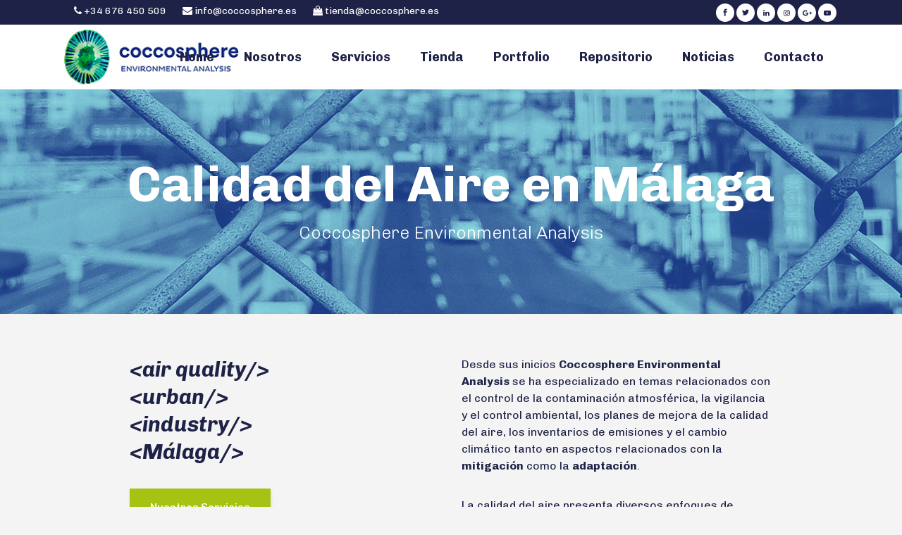

--- FILE ---
content_type: text/html; charset=UTF-8
request_url: https://coccosphere.es/calidad-del-aire/calidad-del-aire-malaga/
body_size: 25437
content:
	<!DOCTYPE html>
<html lang="es-ES">
<head>
	<meta charset="UTF-8" />
	
	<title>Calidad del Aire en Málaga | Servicios Ambientales | Coccosphere</title>

				<meta name="viewport" content="width=device-width,initial-scale=1,user-scalable=no">
		
	<link rel="profile" href="https://gmpg.org/xfn/11" />
	<link rel="pingback" href="https://coccosphere.es/xmlrpc.php" />
            <link rel="shortcut icon" type="image/x-icon" href="https://coccosphere.es/wp-content/uploads/2017/12/coccosphere-favicon-01.png">
        <link rel="apple-touch-icon" href="https://coccosphere.es/wp-content/uploads/2017/12/coccosphere-favicon-01.png"/>
    	<link href='//fonts.googleapis.com/css?family=Raleway:100,200,300,400,500,600,700,800,900,300italic,400italic,700italic|Catamaran:100,200,300,400,500,600,700,800,900,300italic,400italic,700italic|Chivo:100,200,300,400,500,600,700,800,900,300italic,400italic,700italic&subset=latin,latin-ext' rel='stylesheet' type='text/css'>
<script type="application/javascript">var QodeAjaxUrl = "https://coccosphere.es/wp-admin/admin-ajax.php"</script><meta name='robots' content='index, follow, max-image-preview:large, max-snippet:-1, max-video-preview:-1' />
<link rel="alternate" hreflang="es" href="https://coccosphere.es/calidad-del-aire/calidad-del-aire-malaga/" />
<link rel="alternate" hreflang="x-default" href="https://coccosphere.es/calidad-del-aire/calidad-del-aire-malaga/" />

	<!-- This site is optimized with the Yoast SEO plugin v19.8 - https://yoast.com/wordpress/plugins/seo/ -->
	<meta name="description" content="Servicios Ambientales. Soluciones avanzadas integrales en Málaga en el control de la calidad del aire y contaminación atmosférica." />
	<link rel="canonical" href="https://coccosphere.es/calidad-del-aire/calidad-del-aire-malaga/" />
	<meta property="og:locale" content="es_ES" />
	<meta property="og:type" content="article" />
	<meta property="og:title" content="Calidad del Aire en Málaga | Servicios Ambientales | Coccosphere" />
	<meta property="og:description" content="Servicios Ambientales. Soluciones avanzadas integrales en Málaga en el control de la calidad del aire y contaminación atmosférica." />
	<meta property="og:url" content="https://coccosphere.es/calidad-del-aire/calidad-del-aire-malaga/" />
	<meta property="og:site_name" content="Coccosphere" />
	<meta name="twitter:card" content="summary_large_image" />
	<meta name="twitter:label1" content="Tiempo de lectura" />
	<meta name="twitter:data1" content="15 minutos" />
	<script type="application/ld+json" class="yoast-schema-graph">{"@context":"https://schema.org","@graph":[{"@type":"WebPage","@id":"https://coccosphere.es/calidad-del-aire/calidad-del-aire-malaga/","url":"https://coccosphere.es/calidad-del-aire/calidad-del-aire-malaga/","name":"Calidad del Aire en Málaga | Servicios Ambientales | Coccosphere","isPartOf":{"@id":"https://coccosphere.es/#website"},"datePublished":"2021-02-18T16:09:43+00:00","dateModified":"2021-02-18T16:09:43+00:00","description":"Servicios Ambientales. Soluciones avanzadas integrales en Málaga en el control de la calidad del aire y contaminación atmosférica.","breadcrumb":{"@id":"https://coccosphere.es/calidad-del-aire/calidad-del-aire-malaga/#breadcrumb"},"inLanguage":"es","potentialAction":[{"@type":"ReadAction","target":["https://coccosphere.es/calidad-del-aire/calidad-del-aire-malaga/"]}]},{"@type":"BreadcrumbList","@id":"https://coccosphere.es/calidad-del-aire/calidad-del-aire-malaga/#breadcrumb","itemListElement":[{"@type":"ListItem","position":1,"name":"Portada","item":"https://coccosphere.es/"},{"@type":"ListItem","position":2,"name":"Calidad del Aire","item":"https://coccosphere.es/calidad-del-aire/"},{"@type":"ListItem","position":3,"name":"Calidad del Aire en Málaga"}]},{"@type":"WebSite","@id":"https://coccosphere.es/#website","url":"https://coccosphere.es/","name":"Coccosphere","description":"Environmental Analysis","publisher":{"@id":"https://coccosphere.es/#organization"},"potentialAction":[{"@type":"SearchAction","target":{"@type":"EntryPoint","urlTemplate":"https://coccosphere.es/?s={search_term_string}"},"query-input":"required name=search_term_string"}],"inLanguage":"es"},{"@type":"Organization","@id":"https://coccosphere.es/#organization","name":"Coccosphere","url":"https://coccosphere.es/","sameAs":[],"logo":{"@type":"ImageObject","inLanguage":"es","@id":"https://coccosphere.es/#/schema/logo/image/","url":"https://coccosphere.es/wp-content/uploads/2017/12/coccosphere-logo-01.jpg","contentUrl":"https://coccosphere.es/wp-content/uploads/2017/12/coccosphere-logo-01.jpg","width":256,"height":84,"caption":"Coccosphere"},"image":{"@id":"https://coccosphere.es/#/schema/logo/image/"}}]}</script>
	<!-- / Yoast SEO plugin. -->


<link rel='dns-prefetch' href='//maps.googleapis.com' />
<link rel='dns-prefetch' href='//www.google.com' />
<link rel='dns-prefetch' href='//s.w.org' />
<link rel="alternate" type="application/rss+xml" title="Coccosphere &raquo; Feed" href="https://coccosphere.es/feed/" />
<link rel="alternate" type="application/rss+xml" title="Coccosphere &raquo; Feed de los comentarios" href="https://coccosphere.es/comments/feed/" />
<script type="text/javascript">
window._wpemojiSettings = {"baseUrl":"https:\/\/s.w.org\/images\/core\/emoji\/14.0.0\/72x72\/","ext":".png","svgUrl":"https:\/\/s.w.org\/images\/core\/emoji\/14.0.0\/svg\/","svgExt":".svg","source":{"concatemoji":"https:\/\/coccosphere.es\/wp-includes\/js\/wp-emoji-release.min.js?ver=6.0.11"}};
/*! This file is auto-generated */
!function(e,a,t){var n,r,o,i=a.createElement("canvas"),p=i.getContext&&i.getContext("2d");function s(e,t){var a=String.fromCharCode,e=(p.clearRect(0,0,i.width,i.height),p.fillText(a.apply(this,e),0,0),i.toDataURL());return p.clearRect(0,0,i.width,i.height),p.fillText(a.apply(this,t),0,0),e===i.toDataURL()}function c(e){var t=a.createElement("script");t.src=e,t.defer=t.type="text/javascript",a.getElementsByTagName("head")[0].appendChild(t)}for(o=Array("flag","emoji"),t.supports={everything:!0,everythingExceptFlag:!0},r=0;r<o.length;r++)t.supports[o[r]]=function(e){if(!p||!p.fillText)return!1;switch(p.textBaseline="top",p.font="600 32px Arial",e){case"flag":return s([127987,65039,8205,9895,65039],[127987,65039,8203,9895,65039])?!1:!s([55356,56826,55356,56819],[55356,56826,8203,55356,56819])&&!s([55356,57332,56128,56423,56128,56418,56128,56421,56128,56430,56128,56423,56128,56447],[55356,57332,8203,56128,56423,8203,56128,56418,8203,56128,56421,8203,56128,56430,8203,56128,56423,8203,56128,56447]);case"emoji":return!s([129777,127995,8205,129778,127999],[129777,127995,8203,129778,127999])}return!1}(o[r]),t.supports.everything=t.supports.everything&&t.supports[o[r]],"flag"!==o[r]&&(t.supports.everythingExceptFlag=t.supports.everythingExceptFlag&&t.supports[o[r]]);t.supports.everythingExceptFlag=t.supports.everythingExceptFlag&&!t.supports.flag,t.DOMReady=!1,t.readyCallback=function(){t.DOMReady=!0},t.supports.everything||(n=function(){t.readyCallback()},a.addEventListener?(a.addEventListener("DOMContentLoaded",n,!1),e.addEventListener("load",n,!1)):(e.attachEvent("onload",n),a.attachEvent("onreadystatechange",function(){"complete"===a.readyState&&t.readyCallback()})),(e=t.source||{}).concatemoji?c(e.concatemoji):e.wpemoji&&e.twemoji&&(c(e.twemoji),c(e.wpemoji)))}(window,document,window._wpemojiSettings);
</script>
<style type="text/css">
img.wp-smiley,
img.emoji {
	display: inline !important;
	border: none !important;
	box-shadow: none !important;
	height: 1em !important;
	width: 1em !important;
	margin: 0 0.07em !important;
	vertical-align: -0.1em !important;
	background: none !important;
	padding: 0 !important;
}
</style>
	<link rel='stylesheet' id='wp-block-library-css'  href='https://coccosphere.es/wp-includes/css/dist/block-library/style.min.css?ver=6.0.11' type='text/css' media='all' />
<style id='global-styles-inline-css' type='text/css'>
body{--wp--preset--color--black: #000000;--wp--preset--color--cyan-bluish-gray: #abb8c3;--wp--preset--color--white: #ffffff;--wp--preset--color--pale-pink: #f78da7;--wp--preset--color--vivid-red: #cf2e2e;--wp--preset--color--luminous-vivid-orange: #ff6900;--wp--preset--color--luminous-vivid-amber: #fcb900;--wp--preset--color--light-green-cyan: #7bdcb5;--wp--preset--color--vivid-green-cyan: #00d084;--wp--preset--color--pale-cyan-blue: #8ed1fc;--wp--preset--color--vivid-cyan-blue: #0693e3;--wp--preset--color--vivid-purple: #9b51e0;--wp--preset--gradient--vivid-cyan-blue-to-vivid-purple: linear-gradient(135deg,rgba(6,147,227,1) 0%,rgb(155,81,224) 100%);--wp--preset--gradient--light-green-cyan-to-vivid-green-cyan: linear-gradient(135deg,rgb(122,220,180) 0%,rgb(0,208,130) 100%);--wp--preset--gradient--luminous-vivid-amber-to-luminous-vivid-orange: linear-gradient(135deg,rgba(252,185,0,1) 0%,rgba(255,105,0,1) 100%);--wp--preset--gradient--luminous-vivid-orange-to-vivid-red: linear-gradient(135deg,rgba(255,105,0,1) 0%,rgb(207,46,46) 100%);--wp--preset--gradient--very-light-gray-to-cyan-bluish-gray: linear-gradient(135deg,rgb(238,238,238) 0%,rgb(169,184,195) 100%);--wp--preset--gradient--cool-to-warm-spectrum: linear-gradient(135deg,rgb(74,234,220) 0%,rgb(151,120,209) 20%,rgb(207,42,186) 40%,rgb(238,44,130) 60%,rgb(251,105,98) 80%,rgb(254,248,76) 100%);--wp--preset--gradient--blush-light-purple: linear-gradient(135deg,rgb(255,206,236) 0%,rgb(152,150,240) 100%);--wp--preset--gradient--blush-bordeaux: linear-gradient(135deg,rgb(254,205,165) 0%,rgb(254,45,45) 50%,rgb(107,0,62) 100%);--wp--preset--gradient--luminous-dusk: linear-gradient(135deg,rgb(255,203,112) 0%,rgb(199,81,192) 50%,rgb(65,88,208) 100%);--wp--preset--gradient--pale-ocean: linear-gradient(135deg,rgb(255,245,203) 0%,rgb(182,227,212) 50%,rgb(51,167,181) 100%);--wp--preset--gradient--electric-grass: linear-gradient(135deg,rgb(202,248,128) 0%,rgb(113,206,126) 100%);--wp--preset--gradient--midnight: linear-gradient(135deg,rgb(2,3,129) 0%,rgb(40,116,252) 100%);--wp--preset--duotone--dark-grayscale: url('#wp-duotone-dark-grayscale');--wp--preset--duotone--grayscale: url('#wp-duotone-grayscale');--wp--preset--duotone--purple-yellow: url('#wp-duotone-purple-yellow');--wp--preset--duotone--blue-red: url('#wp-duotone-blue-red');--wp--preset--duotone--midnight: url('#wp-duotone-midnight');--wp--preset--duotone--magenta-yellow: url('#wp-duotone-magenta-yellow');--wp--preset--duotone--purple-green: url('#wp-duotone-purple-green');--wp--preset--duotone--blue-orange: url('#wp-duotone-blue-orange');--wp--preset--font-size--small: 13px;--wp--preset--font-size--medium: 20px;--wp--preset--font-size--large: 36px;--wp--preset--font-size--x-large: 42px;}.has-black-color{color: var(--wp--preset--color--black) !important;}.has-cyan-bluish-gray-color{color: var(--wp--preset--color--cyan-bluish-gray) !important;}.has-white-color{color: var(--wp--preset--color--white) !important;}.has-pale-pink-color{color: var(--wp--preset--color--pale-pink) !important;}.has-vivid-red-color{color: var(--wp--preset--color--vivid-red) !important;}.has-luminous-vivid-orange-color{color: var(--wp--preset--color--luminous-vivid-orange) !important;}.has-luminous-vivid-amber-color{color: var(--wp--preset--color--luminous-vivid-amber) !important;}.has-light-green-cyan-color{color: var(--wp--preset--color--light-green-cyan) !important;}.has-vivid-green-cyan-color{color: var(--wp--preset--color--vivid-green-cyan) !important;}.has-pale-cyan-blue-color{color: var(--wp--preset--color--pale-cyan-blue) !important;}.has-vivid-cyan-blue-color{color: var(--wp--preset--color--vivid-cyan-blue) !important;}.has-vivid-purple-color{color: var(--wp--preset--color--vivid-purple) !important;}.has-black-background-color{background-color: var(--wp--preset--color--black) !important;}.has-cyan-bluish-gray-background-color{background-color: var(--wp--preset--color--cyan-bluish-gray) !important;}.has-white-background-color{background-color: var(--wp--preset--color--white) !important;}.has-pale-pink-background-color{background-color: var(--wp--preset--color--pale-pink) !important;}.has-vivid-red-background-color{background-color: var(--wp--preset--color--vivid-red) !important;}.has-luminous-vivid-orange-background-color{background-color: var(--wp--preset--color--luminous-vivid-orange) !important;}.has-luminous-vivid-amber-background-color{background-color: var(--wp--preset--color--luminous-vivid-amber) !important;}.has-light-green-cyan-background-color{background-color: var(--wp--preset--color--light-green-cyan) !important;}.has-vivid-green-cyan-background-color{background-color: var(--wp--preset--color--vivid-green-cyan) !important;}.has-pale-cyan-blue-background-color{background-color: var(--wp--preset--color--pale-cyan-blue) !important;}.has-vivid-cyan-blue-background-color{background-color: var(--wp--preset--color--vivid-cyan-blue) !important;}.has-vivid-purple-background-color{background-color: var(--wp--preset--color--vivid-purple) !important;}.has-black-border-color{border-color: var(--wp--preset--color--black) !important;}.has-cyan-bluish-gray-border-color{border-color: var(--wp--preset--color--cyan-bluish-gray) !important;}.has-white-border-color{border-color: var(--wp--preset--color--white) !important;}.has-pale-pink-border-color{border-color: var(--wp--preset--color--pale-pink) !important;}.has-vivid-red-border-color{border-color: var(--wp--preset--color--vivid-red) !important;}.has-luminous-vivid-orange-border-color{border-color: var(--wp--preset--color--luminous-vivid-orange) !important;}.has-luminous-vivid-amber-border-color{border-color: var(--wp--preset--color--luminous-vivid-amber) !important;}.has-light-green-cyan-border-color{border-color: var(--wp--preset--color--light-green-cyan) !important;}.has-vivid-green-cyan-border-color{border-color: var(--wp--preset--color--vivid-green-cyan) !important;}.has-pale-cyan-blue-border-color{border-color: var(--wp--preset--color--pale-cyan-blue) !important;}.has-vivid-cyan-blue-border-color{border-color: var(--wp--preset--color--vivid-cyan-blue) !important;}.has-vivid-purple-border-color{border-color: var(--wp--preset--color--vivid-purple) !important;}.has-vivid-cyan-blue-to-vivid-purple-gradient-background{background: var(--wp--preset--gradient--vivid-cyan-blue-to-vivid-purple) !important;}.has-light-green-cyan-to-vivid-green-cyan-gradient-background{background: var(--wp--preset--gradient--light-green-cyan-to-vivid-green-cyan) !important;}.has-luminous-vivid-amber-to-luminous-vivid-orange-gradient-background{background: var(--wp--preset--gradient--luminous-vivid-amber-to-luminous-vivid-orange) !important;}.has-luminous-vivid-orange-to-vivid-red-gradient-background{background: var(--wp--preset--gradient--luminous-vivid-orange-to-vivid-red) !important;}.has-very-light-gray-to-cyan-bluish-gray-gradient-background{background: var(--wp--preset--gradient--very-light-gray-to-cyan-bluish-gray) !important;}.has-cool-to-warm-spectrum-gradient-background{background: var(--wp--preset--gradient--cool-to-warm-spectrum) !important;}.has-blush-light-purple-gradient-background{background: var(--wp--preset--gradient--blush-light-purple) !important;}.has-blush-bordeaux-gradient-background{background: var(--wp--preset--gradient--blush-bordeaux) !important;}.has-luminous-dusk-gradient-background{background: var(--wp--preset--gradient--luminous-dusk) !important;}.has-pale-ocean-gradient-background{background: var(--wp--preset--gradient--pale-ocean) !important;}.has-electric-grass-gradient-background{background: var(--wp--preset--gradient--electric-grass) !important;}.has-midnight-gradient-background{background: var(--wp--preset--gradient--midnight) !important;}.has-small-font-size{font-size: var(--wp--preset--font-size--small) !important;}.has-medium-font-size{font-size: var(--wp--preset--font-size--medium) !important;}.has-large-font-size{font-size: var(--wp--preset--font-size--large) !important;}.has-x-large-font-size{font-size: var(--wp--preset--font-size--x-large) !important;}
</style>
<link rel='stylesheet' id='contact-form-7-css'  href='https://coccosphere.es/wp-content/plugins/contact-form-7/includes/css/styles.css?ver=5.6.3' type='text/css' media='all' />
<link rel='stylesheet' id='rs-plugin-settings-css'  href='https://coccosphere.es/wp-content/plugins/revslider/public/assets/css/settings.css?ver=5.4.8' type='text/css' media='all' />
<style id='rs-plugin-settings-inline-css' type='text/css'>
#rs-demo-id {}
</style>
<link rel='stylesheet' id='default_style-css'  href='https://coccosphere.es/wp-content/themes/bridge/style.css?ver=6.0.11' type='text/css' media='all' />
<link rel='stylesheet' id='qode_font_awesome-css'  href='https://coccosphere.es/wp-content/themes/bridge/css/font-awesome/css/font-awesome.min.css?ver=6.0.11' type='text/css' media='all' />
<link rel='stylesheet' id='qode_font_elegant-css'  href='https://coccosphere.es/wp-content/themes/bridge/css/elegant-icons/style.min.css?ver=6.0.11' type='text/css' media='all' />
<link rel='stylesheet' id='qode_linea_icons-css'  href='https://coccosphere.es/wp-content/themes/bridge/css/linea-icons/style.css?ver=6.0.11' type='text/css' media='all' />
<link rel='stylesheet' id='qode_dripicons-css'  href='https://coccosphere.es/wp-content/themes/bridge/css/dripicons/dripicons.css?ver=6.0.11' type='text/css' media='all' />
<link rel='stylesheet' id='stylesheet-css'  href='https://coccosphere.es/wp-content/themes/bridge/css/stylesheet.min.css?ver=6.0.11' type='text/css' media='all' />
<link rel='stylesheet' id='qode_print-css'  href='https://coccosphere.es/wp-content/themes/bridge/css/print.css?ver=6.0.11' type='text/css' media='all' />
<link rel='stylesheet' id='mac_stylesheet-css'  href='https://coccosphere.es/wp-content/themes/bridge/css/mac_stylesheet.css?ver=6.0.11' type='text/css' media='all' />
<link rel='stylesheet' id='webkit-css'  href='https://coccosphere.es/wp-content/themes/bridge/css/webkit_stylesheet.css?ver=6.0.11' type='text/css' media='all' />
<link rel='stylesheet' id='qode_news_style-css'  href='https://coccosphere.es/wp-content/plugins/qode-news/assets/css/news-map.min.css?ver=6.0.11' type='text/css' media='all' />
<link rel='stylesheet' id='responsive-css'  href='https://coccosphere.es/wp-content/themes/bridge/css/responsive.min.css?ver=6.0.11' type='text/css' media='all' />
<link rel='stylesheet' id='qode_news_responsive_style-css'  href='https://coccosphere.es/wp-content/plugins/qode-news/assets/css/news-map-responsive.min.css?ver=6.0.11' type='text/css' media='all' />
<link rel='stylesheet' id='style_dynamic-css'  href='https://coccosphere.es/wp-content/themes/bridge/css/style_dynamic.php?ver=6.0.11' type='text/css' media='all' />
<link rel='stylesheet' id='style_dynamic_responsive-css'  href='https://coccosphere.es/wp-content/themes/bridge/css/style_dynamic_responsive.php?ver=6.0.11' type='text/css' media='all' />
<link rel='stylesheet' id='js_composer_front-css'  href='https://coccosphere.es/wp-content/plugins/js_composer/assets/css/js_composer.min.css?ver=5.5.5' type='text/css' media='all' />
<link rel='stylesheet' id='custom_css-css'  href='https://coccosphere.es/wp-content/themes/bridge/css/custom_css.php?ver=6.0.11' type='text/css' media='all' />
<link rel='stylesheet' id='wpgmp-frontend_css-css'  href='https://coccosphere.es/wp-content/plugins/wp-google-map-plugin/assets/css/frontend.css?ver=6.0.11' type='text/css' media='all' />
<link rel='stylesheet' id='childstyle-css'  href='https://coccosphere.es/wp-content/themes/bridge-child/style.css?ver=6.0.11' type='text/css' media='all' />
<script type='text/javascript' src='https://coccosphere.es/wp-includes/js/jquery/jquery.min.js?ver=3.6.0' id='jquery-core-js'></script>
<script type='text/javascript' src='https://coccosphere.es/wp-includes/js/jquery/jquery-migrate.min.js?ver=3.3.2' id='jquery-migrate-js'></script>
<script type='text/javascript' src='https://coccosphere.es/wp-content/plugins/revslider/public/assets/js/jquery.themepunch.tools.min.js?ver=5.4.8' id='tp-tools-js'></script>
<script type='text/javascript' src='https://coccosphere.es/wp-content/plugins/revslider/public/assets/js/jquery.themepunch.revolution.min.js?ver=5.4.8' id='revmin-js'></script>
<script type='text/javascript' src='https://coccosphere.es/wp-content/plugins/typed//js/typed.js?ver=6.0.11' id='script-typed-js'></script>
<script type='text/javascript' src='https://coccosphere.es/wp-content/plugins/typed//js/frontend.js?ver=6.0.11' id='script-typed-frontend-js'></script>
<link rel="https://api.w.org/" href="https://coccosphere.es/wp-json/" /><link rel="alternate" type="application/json" href="https://coccosphere.es/wp-json/wp/v2/pages/6429" /><link rel="EditURI" type="application/rsd+xml" title="RSD" href="https://coccosphere.es/xmlrpc.php?rsd" />
<link rel="wlwmanifest" type="application/wlwmanifest+xml" href="https://coccosphere.es/wp-includes/wlwmanifest.xml" /> 
<meta name="generator" content="WordPress 6.0.11" />
<link rel='shortlink' href='https://coccosphere.es/?p=6429' />
<link rel="alternate" type="application/json+oembed" href="https://coccosphere.es/wp-json/oembed/1.0/embed?url=https%3A%2F%2Fcoccosphere.es%2Fcalidad-del-aire%2Fcalidad-del-aire-malaga%2F" />
<link rel="alternate" type="text/xml+oembed" href="https://coccosphere.es/wp-json/oembed/1.0/embed?url=https%3A%2F%2Fcoccosphere.es%2Fcalidad-del-aire%2Fcalidad-del-aire-malaga%2F&#038;format=xml" />
<meta name="generator" content="WPML ver:4.5.11 stt:1,2;" />
<meta name="generator" content="Powered by WPBakery Page Builder - drag and drop page builder for WordPress."/>
<!--[if lte IE 9]><link rel="stylesheet" type="text/css" href="https://coccosphere.es/wp-content/plugins/js_composer/assets/css/vc_lte_ie9.min.css" media="screen"><![endif]--><meta name="generator" content="Powered by Slider Revolution 5.4.8 - responsive, Mobile-Friendly Slider Plugin for WordPress with comfortable drag and drop interface." />
<link rel="icon" href="https://coccosphere.es/wp-content/uploads/2017/12/cropped-coccosphere-favicon-01-32x32.png" sizes="32x32" />
<link rel="icon" href="https://coccosphere.es/wp-content/uploads/2017/12/cropped-coccosphere-favicon-01-192x192.png" sizes="192x192" />
<link rel="apple-touch-icon" href="https://coccosphere.es/wp-content/uploads/2017/12/cropped-coccosphere-favicon-01-180x180.png" />
<meta name="msapplication-TileImage" content="https://coccosphere.es/wp-content/uploads/2017/12/cropped-coccosphere-favicon-01-270x270.png" />
<script type="text/javascript">function setREVStartSize(e){									
						try{ e.c=jQuery(e.c);var i=jQuery(window).width(),t=9999,r=0,n=0,l=0,f=0,s=0,h=0;
							if(e.responsiveLevels&&(jQuery.each(e.responsiveLevels,function(e,f){f>i&&(t=r=f,l=e),i>f&&f>r&&(r=f,n=e)}),t>r&&(l=n)),f=e.gridheight[l]||e.gridheight[0]||e.gridheight,s=e.gridwidth[l]||e.gridwidth[0]||e.gridwidth,h=i/s,h=h>1?1:h,f=Math.round(h*f),"fullscreen"==e.sliderLayout){var u=(e.c.width(),jQuery(window).height());if(void 0!=e.fullScreenOffsetContainer){var c=e.fullScreenOffsetContainer.split(",");if (c) jQuery.each(c,function(e,i){u=jQuery(i).length>0?u-jQuery(i).outerHeight(!0):u}),e.fullScreenOffset.split("%").length>1&&void 0!=e.fullScreenOffset&&e.fullScreenOffset.length>0?u-=jQuery(window).height()*parseInt(e.fullScreenOffset,0)/100:void 0!=e.fullScreenOffset&&e.fullScreenOffset.length>0&&(u-=parseInt(e.fullScreenOffset,0))}f=u}else void 0!=e.minHeight&&f<e.minHeight&&(f=e.minHeight);e.c.closest(".rev_slider_wrapper").css({height:f})					
						}catch(d){console.log("Failure at Presize of Slider:"+d)}						
					};</script>
<style type="text/css" data-type="vc_shortcodes-custom-css">.vc_custom_1554215213992{padding-top: 60px !important;padding-bottom: 81px !important;}.vc_custom_1554215594329{padding-bottom: 32px !important;}.vc_custom_1554482064694{padding-top: 32px !important;}.vc_custom_1552126605008{padding-top: 32px !important;padding-bottom: 32px !important;background-color: #ffffff !important;}.vc_custom_1554482732185{padding-bottom: 32px !important;background-color: #ffffff !important;}.vc_custom_1554482876424{padding-bottom: 32px !important;background-color: #ffffff !important;}.vc_custom_1554215256672{padding-bottom: 32px !important;background-color: #ffffff !important;}.vc_custom_1599808795008{padding-top: 32px !important;padding-bottom: 32px !important;background-color: #ffffff !important;}.vc_custom_1599808801183{padding-bottom: 32px !important;background-color: #ffffff !important;}.vc_custom_1599808809751{padding-top: 32px !important;padding-bottom: 32px !important;}.vc_custom_1599808816208{padding-bottom: 32px !important;}.vc_custom_1599212301169{padding-top: 32px !important;padding-bottom: 32px !important;}.vc_custom_1599808768841{padding-bottom: 32px !important;}.vc_custom_1613664536188{padding-bottom: 11px !important;}.vc_custom_1554482089813{padding-bottom: 32px !important;}.vc_custom_1554482114883{padding-bottom: 32px !important;}.vc_custom_1554482120363{padding-bottom: 32px !important;}.vc_custom_1554482125114{padding-bottom: 32px !important;}.vc_custom_1554482130100{padding-bottom: 32px !important;}.vc_custom_1554142615015{padding-top: 11px !important;}.vc_custom_1554142608367{padding-top: 11px !important;}.vc_custom_1613662911622{padding-top: 11px !important;}.vc_custom_1554142183736{padding-top: 11px !important;}.vc_custom_1554140397714{padding-top: 11px !important;}.vc_custom_1554482558852{padding-bottom: 32px !important;}.vc_custom_1554482564483{padding-bottom: 32px !important;}.vc_custom_1554482663312{padding-bottom: 32px !important;}.vc_custom_1554482657314{padding-bottom: 32px !important;}.vc_custom_1599212460115{padding-top: 11px !important;}.vc_custom_1613663753561{padding-top: 11px !important;}.vc_custom_1554145159037{padding-top: 11px !important;}.vc_custom_1554140788928{padding-top: 11px !important;}.vc_custom_1599209433201{padding-bottom: 11px !important;}.vc_custom_1613643605986{padding-top: 22px !important;}.vc_custom_1554482819073{padding-bottom: 32px !important;}.vc_custom_1599209420444{padding-bottom: 11px !important;}.vc_custom_1554190900331{padding-bottom: 11px !important;}.vc_custom_1554194616776{padding-top: 22px !important;padding-bottom: 22px !important;background-color: rgba(30,34,70,0.75) !important;*background-color: rgb(30,34,70) !important;}.vc_custom_1554193353257{padding-top: 22px !important;padding-bottom: 22px !important;background-color: #1e2246 !important;}.vc_custom_1554194552471{padding-top: 22px !important;padding-bottom: 22px !important;background-color: rgba(30,34,70,0.75) !important;*background-color: rgb(30,34,70) !important;}.vc_custom_1554194568008{padding-top: 22px !important;padding-bottom: 22px !important;background-color: rgba(30,34,70,0.75) !important;*background-color: rgb(30,34,70) !important;}.vc_custom_1554194586903{padding-top: 22px !important;padding-bottom: 22px !important;background-color: #a6c213 !important;}.vc_custom_1554194602760{padding-top: 22px !important;padding-bottom: 22px !important;background-color: rgba(30,34,70,0.75) !important;*background-color: rgb(30,34,70) !important;}.vc_custom_1599206359444{padding-bottom: 11px !important;}.vc_custom_1599209511118{padding-bottom: 32px !important;}.vc_custom_1599209751483{padding-bottom: 32px !important;}.vc_custom_1599211222091{padding-bottom: 32px !important;}.vc_custom_1599210228026{padding-bottom: 32px !important;}.vc_custom_1599210266278{padding-bottom: 32px !important;}.vc_custom_1599212287659{padding-bottom: 32px !important;}.vc_custom_1599212182019{padding-bottom: 32px !important;}.vc_custom_1599211819894{padding-bottom: 32px !important;}.vc_custom_1613663006394{padding-bottom: 32px !important;}.vc_custom_1599212056725{padding-bottom: 32px !important;}.vc_custom_1599212168431{padding-bottom: 32px !important;}</style><noscript><style type="text/css"> .wpb_animate_when_almost_visible { opacity: 1; }</style></noscript></head>

<body data-rsssl=1 class="page-template page-template-full_width page-template-full_width-php page page-id-6429 page-child parent-pageid-3775 qode-news-1.0.2 ajax_fade page_not_loaded  qode_grid_1300 footer_responsive_adv hide_top_bar_on_mobile_header qode-child-theme-ver-1.0.0 qode-theme-ver-17.1 qode-theme-bridge qode_header_in_grid wpb-js-composer js-comp-ver-5.5.5 vc_responsive" itemscope itemtype="http://schema.org/WebPage">

	<div class="ajax_loader"><div class="ajax_loader_1"><div class="pulse"></div></div></div>
	
<div class="wrapper">
	<div class="wrapper_inner">

    
    <!-- Google Analytics start -->
            <script>
            var _gaq = _gaq || [];
            _gaq.push(['_setAccount', 'UA-130593736-1']);
            _gaq.push(['_trackPageview']);

            (function() {
                var ga = document.createElement('script'); ga.type = 'text/javascript'; ga.async = true;
                ga.src = ('https:' == document.location.protocol ? 'https://ssl' : 'http://www') + '.google-analytics.com/ga.js';
                var s = document.getElementsByTagName('script')[0]; s.parentNode.insertBefore(ga, s);
            })();
        </script>
        <!-- Google Analytics end -->

	<header class=" has_top scroll_top  stick scrolled_not_transparent ajax_header_animation page_header">
	<div class="header_inner clearfix">
				<div class="header_top_bottom_holder">
				<div class="header_top clearfix" style='background-color:rgba(30, 34, 70, 1);' >
				<div class="container">
			<div class="container_inner clearfix">
														<div class="left">
						<div class="inner">
							<div class="header-widget widget_text header-left-widget">			<div class="textwidget"><p><i class="fa fa-phone"></i><a href="tel:0034676450509"> +34 676 450 509</a> <i class="fa fa-envelope" style="padding-left: 20px;"></i> <a href="mailto:info@coccosphere.es">info@coccosphere.es</a> <i class="fa fa-shopping-bag" style="padding-left: 20px;"></i> <a href="mailto:tienda@coccosphere.es">tienda@coccosphere.es</a></p>
</div>
		</div>						</div>
					</div>
					<div class="right">
						<div class="inner">
							<span class='q_social_icon_holder circle_social' data-color=#1e2246 data-hover-background-color=#a6c213 data-hover-color=#1e2246><a itemprop='url' href='https://www.facebook.com/coccosphere/' target='_blank'><span class='fa-stack ' style='background-color: #ffffff;border-width: 0px;margin: 0 3px 0 0;font-size: 13px;'><span aria-hidden="true" class="qode_icon_font_elegant social_facebook " style="color: #1e2246;font-size: 10px;" ></span></span></a></span><span class='q_social_icon_holder circle_social' data-color=#1e2246 data-hover-background-color=#a6c213 data-hover-color=#1e2246><a itemprop='url' href='https://twitter.com/Coccosphere_EA' target='_blank'><span class='fa-stack ' style='background-color: #ffffff;border-width: 0px;margin: 0 3px 0 0;font-size: 13px;'><span aria-hidden="true" class="qode_icon_font_elegant social_twitter " style="color: #1e2246;font-size: 10px;" ></span></span></a></span><span class='q_social_icon_holder circle_social' data-color=#1e2246 data-hover-background-color=#a6c213 data-hover-color=#1e2246><a itemprop='url' href='https://www.linkedin.com/company/coccosphere/' target='_blank'><span class='fa-stack ' style='background-color: #ffffff;border-width: 0px;margin: 0 3px 0 0;font-size: 13px;'><i class="qode_icon_font_awesome fa fa-linkedin " style="color: #1e2246;font-size: 10px;" ></i></span></a></span><span class='q_social_icon_holder circle_social' data-color=#1e2246 data-hover-background-color=#a6c213 data-hover-color=#1e2246><a itemprop='url' href='https://www.instagram.com/coccosphere/' target='_blank'><span class='fa-stack ' style='background-color: #ffffff;border-width: 0px;margin: 0 3px 0 0;font-size: 13px;'><i class="qode_icon_font_awesome fa fa-instagram " style="color: #1e2246;font-size: 10px;" ></i></span></a></span><span class='q_social_icon_holder circle_social' data-color=#1e2246 data-hover-background-color=#a6c213 data-hover-color=#1e2246><a itemprop='url' href='#' target='_blank'><span class='fa-stack ' style='background-color: #ffffff;border-width: 0px;margin: 0 3px 0 0;font-size: 13px;'><i class="qode_icon_font_awesome fa fa-google-plus " style="color: #1e2246;font-size: 10px;" ></i></span></a></span><span class='q_social_icon_holder circle_social' data-color=#1e2246 data-hover-background-color=#a6c213 data-hover-color=#1e2246><a itemprop='url' href='#' target='_blank'><span class='fa-stack ' style='background-color: #ffffff;border-width: 0px;margin: 0 3px 0 0;font-size: 13px;'><i class="qode_icon_font_awesome fa fa-youtube-play " style="color: #1e2246;font-size: 10px;" ></i></span></a></span>						</div>
					</div>
													</div>
		</div>
		</div>

			<div class="header_bottom clearfix" style=' background-color:rgba(255, 255, 255, 1);' >
								<div class="container">
					<div class="container_inner clearfix">
																				<div class="header_inner_left">
																	<div class="mobile_menu_button">
		<span>
			<i class="qode_icon_font_awesome fa fa-bars " ></i>		</span>
	</div>
								<div class="logo_wrapper" >
	<div class="q_logo">
		<a itemprop="url" href="https://coccosphere.es/" >
             <img itemprop="image" class="normal" src="https://coccosphere.es/wp-content/uploads/2017/12/coccosphere-logo-01.jpg" alt="Logo"/> 			 <img itemprop="image" class="light" src="https://coccosphere.es/wp-content/uploads/2017/12/coccosphere-logo-01.jpg" alt="Logo"/> 			 <img itemprop="image" class="dark" src="https://coccosphere.es/wp-content/uploads/2017/12/coccosphere-logo-01.jpg" alt="Logo"/> 			 <img itemprop="image" class="sticky" src="https://coccosphere.es/wp-content/uploads/2017/12/coccosphere-logo-01.jpg" alt="Logo"/> 			 <img itemprop="image" class="mobile" src="https://coccosphere.es/wp-content/uploads/2017/12/coccosphere-logo-01.jpg" alt="Logo"/> 					</a>
	</div>
	</div>															</div>
															<div class="header_inner_right">
									<div class="side_menu_button_wrapper right">
																														<div class="side_menu_button">
																																											</div>
									</div>
								</div>
							
							
							<nav class="main_menu drop_down right">
								<ul id="menu-coccosphere" class=""><li id="nav-menu-item-410" class="menu-item menu-item-type-post_type menu-item-object-page menu-item-home  narrow"><a href="https://coccosphere.es/" class=""><i class="menu_icon blank fa"></i><span>Home</span><span class="plus"></span></a></li>
<li id="nav-menu-item-411" class="menu-item menu-item-type-custom menu-item-object-custom menu-item-has-children  has_sub narrow"><a href="#" class=""><i class="menu_icon blank fa"></i><span>Nosotros</span><span class="plus"></span></a>
<div class="second"><div class="inner"><ul>
	<li id="nav-menu-item-504" class="menu-item menu-item-type-post_type menu-item-object-page "><a href="https://coccosphere.es/nosotros/" class=""><i class="menu_icon blank fa"></i><span>Quienes Somos</span><span class="plus"></span></a></li>
	<li id="nav-menu-item-503" class="menu-item menu-item-type-post_type menu-item-object-page "><a href="https://coccosphere.es/nuestro-equipo/" class=""><i class="menu_icon blank fa"></i><span>Nuestro Equipo</span><span class="plus"></span></a></li>
	<li id="nav-menu-item-502" class="menu-item menu-item-type-post_type menu-item-object-page "><a href="https://coccosphere.es/mision-vision-valores/" class=""><i class="menu_icon blank fa"></i><span>Misión, Visión y Valores</span><span class="plus"></span></a></li>
	<li id="nav-menu-item-1052" class="menu-item menu-item-type-post_type menu-item-object-page "><a href="https://coccosphere.es/adheridos/" class=""><i class="menu_icon blank fa"></i><span>Adheridos</span><span class="plus"></span></a></li>
	<li id="nav-menu-item-6921" class="menu-item menu-item-type-post_type menu-item-object-page "><a href="https://coccosphere.es/autorizaciones/" class=""><i class="menu_icon blank fa"></i><span>Autorizaciones</span><span class="plus"></span></a></li>
	<li id="nav-menu-item-501" class="menu-item menu-item-type-post_type menu-item-object-page "><a href="https://coccosphere.es/clientes/" class=""><i class="menu_icon blank fa"></i><span>Clientes</span><span class="plus"></span></a></li>
	<li id="nav-menu-item-610" class="menu-item menu-item-type-post_type menu-item-object-page "><a href="https://coccosphere.es/colaboradores/" class=""><i class="menu_icon blank fa"></i><span>Colaboradores</span><span class="plus"></span></a></li>
	<li id="nav-menu-item-612" class="menu-item menu-item-type-post_type menu-item-object-page "><a href="https://coccosphere.es/miembros/" class=""><i class="menu_icon blank fa"></i><span>Miembros</span><span class="plus"></span></a></li>
	<li id="nav-menu-item-2012" class="menu-item menu-item-type-post_type menu-item-object-page "><a href="https://coccosphere.es/premios-y-distinciones/" class=""><i class="menu_icon blank fa"></i><span>Premios y Distinciones</span><span class="plus"></span></a></li>
	<li id="nav-menu-item-6949" class="menu-item menu-item-type-post_type menu-item-object-page "><a href="https://coccosphere.es/trabaja-con-nosotros/" class=""><i class="menu_icon blank fa"></i><span>Trabaja con Nosotros</span><span class="plus"></span></a></li>
	<li id="nav-menu-item-8141" class="menu-item menu-item-type-post_type menu-item-object-page "><a href="https://coccosphere.es/terminos-y-condiciones/" class=""><i class="menu_icon blank fa"></i><span>Términos y Condiciones</span><span class="plus"></span></a></li>
</ul></div></div>
</li>
<li id="nav-menu-item-505" class="menu-item menu-item-type-post_type menu-item-object-page menu-item-has-children  has_sub narrow"><a href="https://coccosphere.es/nuestros-servicios/" class=""><i class="menu_icon blank fa"></i><span>Servicios</span><span class="plus"></span></a>
<div class="second"><div class="inner"><ul>
	<li id="nav-menu-item-4404" class="menu-item menu-item-type-custom menu-item-object-custom menu-item-has-children sub"><a href="#" class=""><i class="menu_icon blank fa"></i><span>Internet of Everything</span><span class="plus"></span><i class="q_menu_arrow fa fa-angle-right"></i></a>
	<ul>
		<li id="nav-menu-item-4405" class="menu-item menu-item-type-custom menu-item-object-custom "><a href="https://coccosphere.es/data-laboratory/" class=""><i class="menu_icon blank fa"></i><span>Data Laboratory</span><span class="plus"></span></a></li>
		<li id="nav-menu-item-6692" class="menu-item menu-item-type-post_type menu-item-object-page "><a href="https://coccosphere.es/internet-of-nature/" class=""><i class="menu_icon blank fa"></i><span>Internet of Nature</span><span class="plus"></span></a></li>
	</ul>
</li>
	<li id="nav-menu-item-4407" class="menu-item menu-item-type-custom menu-item-object-custom menu-item-has-children sub"><a href="#" class=""><i class="menu_icon blank fa"></i><span>Gestión del Territorio</span><span class="plus"></span><i class="q_menu_arrow fa fa-angle-right"></i></a>
	<ul>
		<li id="nav-menu-item-4409" class="menu-item menu-item-type-custom menu-item-object-custom "><a href="https://coccosphere.es/gis-solutions/" class=""><i class="menu_icon blank fa"></i><span>GIS Solutions</span><span class="plus"></span></a></li>
		<li id="nav-menu-item-4410" class="menu-item menu-item-type-custom menu-item-object-custom "><a href="https://coccosphere.es/movilidad-sostenible/" class=""><i class="menu_icon blank fa"></i><span>Movilidad Sostenible</span><span class="plus"></span></a></li>
		<li id="nav-menu-item-4408" class="menu-item menu-item-type-custom menu-item-object-custom "><a href="#" class=""><i class="menu_icon blank fa"></i><span>Territorio y Paisaje</span><span class="plus"></span></a></li>
	</ul>
</li>
	<li id="nav-menu-item-4411" class="menu-item menu-item-type-custom menu-item-object-custom menu-item-has-children sub"><a href="#" class=""><i class="menu_icon blank fa"></i><span>Consultoría Ambiental</span><span class="plus"></span><i class="q_menu_arrow fa fa-angle-right"></i></a>
	<ul>
		<li id="nav-menu-item-6767" class="menu-item menu-item-type-custom menu-item-object-custom "><a href="https://coccosphere.es/tramitacion-administrativa-autorizaciones-ambientales/" class=""><i class="menu_icon blank fa"></i><span>Autorizaciones</span><span class="plus"></span></a></li>
		<li id="nav-menu-item-4412" class="menu-item menu-item-type-custom menu-item-object-custom "><a href="https://coccosphere.es/derecho-ambiental/" class=""><i class="menu_icon blank fa"></i><span>Derecho Ambiental</span><span class="plus"></span></a></li>
		<li id="nav-menu-item-4416" class="menu-item menu-item-type-post_type menu-item-object-page "><a href="https://coccosphere.es/gestion-de-residuos/" class=""><i class="menu_icon blank fa"></i><span>Gestión de Residuos</span><span class="plus"></span></a></li>
		<li id="nav-menu-item-4420" class="menu-item menu-item-type-post_type menu-item-object-page "><a href="https://coccosphere.es/higiene-y-salud-ambiental/" class=""><i class="menu_icon blank fa"></i><span>Higiene y Salud Ambiental</span><span class="plus"></span></a></li>
		<li id="nav-menu-item-4413" class="menu-item menu-item-type-custom menu-item-object-custom "><a href="https://coccosphere.es/inspeccion-ambiental/" class=""><i class="menu_icon blank fa"></i><span>Inspección Ambiental</span><span class="plus"></span></a></li>
		<li id="nav-menu-item-8831" class="menu-item menu-item-type-custom menu-item-object-custom "><a href="https://coccosphere.es/prevencion-ambiental/" class=""><i class="menu_icon blank fa"></i><span>Prevención Ambiental</span><span class="plus"></span></a></li>
		<li id="nav-menu-item-4419" class="menu-item menu-item-type-post_type menu-item-object-page "><a href="https://coccosphere.es/gestion-de-recursos-hidricos/" class=""><i class="menu_icon blank fa"></i><span>Recursos Hídricos</span><span class="plus"></span></a></li>
		<li id="nav-menu-item-4418" class="menu-item menu-item-type-post_type menu-item-object-page "><a href="https://coccosphere.es/seguro-responsabilidad-medioambiental/" class=""><i class="menu_icon blank fa"></i><span>RSC Medioambiental</span><span class="plus"></span></a></li>
		<li id="nav-menu-item-8809" class="menu-item menu-item-type-custom menu-item-object-custom "><a href="https://coccosphere.es/consultoria-de-sistemas-de-gestion/" class=""><i class="menu_icon blank fa"></i><span>Sistemas de Gestión</span><span class="plus"></span></a></li>
		<li id="nav-menu-item-4415" class="menu-item menu-item-type-custom menu-item-object-custom "><a href="https://coccosphere.es/valorizacion-ambiental/" class=""><i class="menu_icon blank fa"></i><span>Valorización Ambiental</span><span class="plus"></span></a></li>
		<li id="nav-menu-item-4421" class="menu-item menu-item-type-post_type menu-item-object-page "><a href="https://coccosphere.es/vigilancia-ambiental/" class=""><i class="menu_icon blank fa"></i><span>Vigilancia Ambiental</span><span class="plus"></span></a></li>
	</ul>
</li>
	<li id="nav-menu-item-4422" class="menu-item menu-item-type-custom menu-item-object-custom menu-item-has-children sub"><a href="#" class=""><i class="menu_icon blank fa"></i><span>Laboratorio Avanzado</span><span class="plus"></span><i class="q_menu_arrow fa fa-angle-right"></i></a>
	<ul>
		<li id="nav-menu-item-4426" class="menu-item menu-item-type-post_type menu-item-object-page "><a href="https://coccosphere.es/analisis-de-laboratorio/" class=""><i class="menu_icon blank fa"></i><span>Análisis de Laboratorio</span><span class="plus"></span></a></li>
		<li id="nav-menu-item-4423" class="menu-item menu-item-type-post_type menu-item-object-page current-page-ancestor "><a href="https://coccosphere.es/calidad-del-aire/" class=""><i class="menu_icon blank fa"></i><span>Calidad del Aire</span><span class="plus"></span></a></li>
		<li id="nav-menu-item-4427" class="menu-item menu-item-type-post_type menu-item-object-page "><a href="https://coccosphere.es/contaminacion-acustica/" class=""><i class="menu_icon blank fa"></i><span>Contaminación Acústica</span><span class="plus"></span></a></li>
		<li id="nav-menu-item-4425" class="menu-item menu-item-type-post_type menu-item-object-page "><a href="https://coccosphere.es/laboratorio-de-ecologia-acuatica/" class=""><i class="menu_icon blank fa"></i><span>Ecología Acuática</span><span class="plus"></span></a></li>
		<li id="nav-menu-item-4424" class="menu-item menu-item-type-post_type menu-item-object-page "><a href="https://coccosphere.es/statistical-lab/" class=""><i class="menu_icon blank fa"></i><span>Statistical Lab</span><span class="plus"></span></a></li>
	</ul>
</li>
	<li id="nav-menu-item-4428" class="menu-item menu-item-type-custom menu-item-object-custom menu-item-has-children sub"><a href="#" class=""><i class="menu_icon blank fa"></i><span>Proyectos R&#038;D</span><span class="plus"></span><i class="q_menu_arrow fa fa-angle-right"></i></a>
	<ul>
		<li id="nav-menu-item-4431" class="menu-item menu-item-type-post_type menu-item-object-page "><a href="https://coccosphere.es/global-climate-change/" class=""><i class="menu_icon blank fa"></i><span>Global &#038; Climate Change</span><span class="plus"></span></a></li>
		<li id="nav-menu-item-4429" class="menu-item menu-item-type-post_type menu-item-object-page "><a href="https://coccosphere.es/nature-based-solutions-nbs/" class=""><i class="menu_icon blank fa"></i><span>Nature-Based Solutions</span><span class="plus"></span></a></li>
		<li id="nav-menu-item-4432" class="menu-item menu-item-type-custom menu-item-object-custom "><a href="https://coccosphere.es/objetivos-desarrollo-sostenible-laboratory/" class=""><i class="menu_icon blank fa"></i><span>ODS Lab</span><span class="plus"></span></a></li>
		<li id="nav-menu-item-4430" class="menu-item menu-item-type-post_type menu-item-object-page "><a href="https://coccosphere.es/urban-ecology-biotechnology/" class=""><i class="menu_icon blank fa"></i><span>Urban Biotechnology</span><span class="plus"></span></a></li>
	</ul>
</li>
	<li id="nav-menu-item-4433" class="menu-item menu-item-type-custom menu-item-object-custom menu-item-has-children sub"><a href="#" class=""><i class="menu_icon blank fa"></i><span>Comunicación Ambiental</span><span class="plus"></span><i class="q_menu_arrow fa fa-angle-right"></i></a>
	<ul>
		<li id="nav-menu-item-4434" class="menu-item menu-item-type-post_type menu-item-object-page "><a href="https://coccosphere.es/comunicacion-id/" class=""><i class="menu_icon blank fa"></i><span>Comunicación I+D</span><span class="plus"></span></a></li>
		<li id="nav-menu-item-4435" class="menu-item menu-item-type-post_type menu-item-object-page "><a href="https://coccosphere.es/divulgacion-ambiental/" class=""><i class="menu_icon blank fa"></i><span>Divulgación Ambiental</span><span class="plus"></span></a></li>
		<li id="nav-menu-item-4437" class="menu-item menu-item-type-custom menu-item-object-custom "><a href="https://coccosphere.es/educacion-ambiental/" class=""><i class="menu_icon blank fa"></i><span>Educación Ambiental</span><span class="plus"></span></a></li>
		<li id="nav-menu-item-4438" class="menu-item menu-item-type-post_type menu-item-object-page "><a href="https://coccosphere.es/formacion-ambiental/" class=""><i class="menu_icon blank fa"></i><span>Formación Ambiental</span><span class="plus"></span></a></li>
	</ul>
</li>
	<li id="nav-menu-item-4439" class="menu-item menu-item-type-custom menu-item-object-custom menu-item-has-children sub"><a href="#" class=""><i class="menu_icon blank fa"></i><span>Ingeniería Ambiental</span><span class="plus"></span><i class="q_menu_arrow fa fa-angle-right"></i></a>
	<ul>
		<li id="nav-menu-item-4442" class="menu-item menu-item-type-post_type menu-item-object-page "><a href="https://coccosphere.es/energia-renovable-y-eficiencia-energetica/" class=""><i class="menu_icon blank fa"></i><span>Eficiencia Energética</span><span class="plus"></span></a></li>
		<li id="nav-menu-item-4441" class="menu-item menu-item-type-post_type menu-item-object-page "><a href="https://coccosphere.es/ingenieria-forestal-y-agricola/" class=""><i class="menu_icon blank fa"></i><span>Forestal y Agrícola</span><span class="plus"></span></a></li>
		<li id="nav-menu-item-4443" class="menu-item menu-item-type-post_type menu-item-object-page "><a href="https://coccosphere.es/geotecnia-e-hidrogeologia/" class=""><i class="menu_icon blank fa"></i><span>Geotecnia</span><span class="plus"></span></a></li>
		<li id="nav-menu-item-4445" class="menu-item menu-item-type-post_type menu-item-object-page "><a href="https://coccosphere.es/valorizacion-inmobiliaria-en-malaga/" class=""><i class="menu_icon blank fa"></i><span>Inmobiliaria Ambiental</span><span class="plus"></span></a></li>
		<li id="nav-menu-item-4440" class="menu-item menu-item-type-post_type menu-item-object-page "><a href="https://coccosphere.es/peritacion-ambiental/" class=""><i class="menu_icon blank fa"></i><span>Peritación Ambiental</span><span class="plus"></span></a></li>
		<li id="nav-menu-item-4444" class="menu-item menu-item-type-custom menu-item-object-custom "><a href="#" class=""><i class="menu_icon blank fa"></i><span>Servicios con Drones</span><span class="plus"></span></a></li>
	</ul>
</li>
</ul></div></div>
</li>
<li id="nav-menu-item-6780" class="menu-item menu-item-type-custom menu-item-object-custom menu-item-has-children  has_sub narrow"><a href="https://coccosphere.es/productos-suministros-instrumentacion/" class=""><i class="menu_icon blank fa"></i><span>Tienda</span><span class="plus"></span></a>
<div class="second"><div class="inner"><ul>
	<li id="nav-menu-item-7848" class="menu-item menu-item-type-custom menu-item-object-custom "><a href="https://coccosphere.es/productos-suministros-instrumentacion/biociencias/" class=""><i class="menu_icon blank fa"></i><span>Biociencias</span><span class="plus"></span></a></li>
	<li id="nav-menu-item-7841" class="menu-item menu-item-type-custom menu-item-object-custom "><a href="https://coccosphere.es/productos-suministros-instrumentacion/calidad-del-aire/" class=""><i class="menu_icon blank fa"></i><span>Calidad del Aire</span><span class="plus"></span></a></li>
	<li id="nav-menu-item-7844" class="menu-item menu-item-type-custom menu-item-object-custom "><a href="#" class=""><i class="menu_icon blank fa"></i><span>Contaminación Acústica</span><span class="plus"></span></a></li>
	<li id="nav-menu-item-7849" class="menu-item menu-item-type-custom menu-item-object-custom "><a href="https://coccosphere.es/productos-suministros-instrumentacion/energias-renovables/" class=""><i class="menu_icon blank fa"></i><span>Energías Renovables</span><span class="plus"></span></a></li>
	<li id="nav-menu-item-7847" class="menu-item menu-item-type-custom menu-item-object-custom "><a href="https://coccosphere.es/productos-suministros-instrumentacion/hidrologia/" class=""><i class="menu_icon blank fa"></i><span>Hidrología</span><span class="plus"></span></a></li>
	<li id="nav-menu-item-7843" class="menu-item menu-item-type-custom menu-item-object-custom "><a href="https://coccosphere.es/productos-suministros-instrumentacion/laboratorio/" class=""><i class="menu_icon blank fa"></i><span>Laboratorio</span><span class="plus"></span></a></li>
	<li id="nav-menu-item-7842" class="menu-item menu-item-type-custom menu-item-object-custom "><a href="https://coccosphere.es/productos-suministros-instrumentacion/meteorologia/" class=""><i class="menu_icon blank fa"></i><span>Meteorología</span><span class="plus"></span></a></li>
	<li id="nav-menu-item-7845" class="menu-item menu-item-type-custom menu-item-object-custom "><a href="https://coccosphere.es/productos-suministros-instrumentacion/radiactividad/" class=""><i class="menu_icon blank fa"></i><span>Radiactividad</span><span class="plus"></span></a></li>
	<li id="nav-menu-item-8380" class="menu-item menu-item-type-custom menu-item-object-custom "><a href="https://coccosphere.es/productos-suministros-instrumentacion/residuos/" class=""><i class="menu_icon blank fa"></i><span>Residuos</span><span class="plus"></span></a></li>
	<li id="nav-menu-item-7846" class="menu-item menu-item-type-custom menu-item-object-custom "><a href="https://coccosphere.es/productos-suministros-instrumentacion/sensores-low-cost/" class=""><i class="menu_icon blank fa"></i><span>Sensores Low-Cost</span><span class="plus"></span></a></li>
	<li id="nav-menu-item-7850" class="menu-item menu-item-type-custom menu-item-object-custom "><a href="https://coccosphere.es/productos-suministros-instrumentacion/trafico-transportes/" class=""><i class="menu_icon blank fa"></i><span>Tráfico &#038; Transporte</span><span class="plus"></span></a></li>
</ul></div></div>
</li>
<li id="nav-menu-item-6316" class="menu-item menu-item-type-custom menu-item-object-custom  narrow"><a href="https://coccosphere.es/portfolio/" class=""><i class="menu_icon blank fa"></i><span>Portfolio</span><span class="plus"></span></a></li>
<li id="nav-menu-item-5435" class="menu-item menu-item-type-custom menu-item-object-custom menu-item-has-children  has_sub narrow"><a href="#" class=""><i class="menu_icon blank fa"></i><span>Repositorio</span><span class="plus"></span></a>
<div class="second"><div class="inner"><ul>
	<li id="nav-menu-item-613" class="menu-item menu-item-type-post_type menu-item-object-page "><a href="https://coccosphere.es/publicaciones/" class=""><i class="menu_icon blank fa"></i><span>Publicaciones</span><span class="plus"></span></a></li>
</ul></div></div>
</li>
<li id="nav-menu-item-506" class="menu-item menu-item-type-post_type menu-item-object-page  narrow"><a href="https://coccosphere.es/noticias/" class=""><i class="menu_icon blank fa"></i><span>Noticias</span><span class="plus"></span></a></li>
<li id="nav-menu-item-507" class="menu-item menu-item-type-post_type menu-item-object-page  narrow"><a href="https://coccosphere.es/contacto/" class=""><i class="menu_icon blank fa"></i><span>Contacto</span><span class="plus"></span></a></li>
</ul>							</nav>
														<nav class="mobile_menu">
	<ul id="menu-coccosphere-1" class=""><li id="mobile-menu-item-410" class="menu-item menu-item-type-post_type menu-item-object-page menu-item-home "><a href="https://coccosphere.es/" class=""><span>Home</span></a><span class="mobile_arrow"><i class="fa fa-angle-right"></i><i class="fa fa-angle-down"></i></span></li>
<li id="mobile-menu-item-411" class="menu-item menu-item-type-custom menu-item-object-custom menu-item-has-children  has_sub"><a href="#" class=""><span>Nosotros</span></a><span class="mobile_arrow"><i class="fa fa-angle-right"></i><i class="fa fa-angle-down"></i></span>
<ul class="sub_menu">
	<li id="mobile-menu-item-504" class="menu-item menu-item-type-post_type menu-item-object-page "><a href="https://coccosphere.es/nosotros/" class=""><span>Quienes Somos</span></a><span class="mobile_arrow"><i class="fa fa-angle-right"></i><i class="fa fa-angle-down"></i></span></li>
	<li id="mobile-menu-item-503" class="menu-item menu-item-type-post_type menu-item-object-page "><a href="https://coccosphere.es/nuestro-equipo/" class=""><span>Nuestro Equipo</span></a><span class="mobile_arrow"><i class="fa fa-angle-right"></i><i class="fa fa-angle-down"></i></span></li>
	<li id="mobile-menu-item-502" class="menu-item menu-item-type-post_type menu-item-object-page "><a href="https://coccosphere.es/mision-vision-valores/" class=""><span>Misión, Visión y Valores</span></a><span class="mobile_arrow"><i class="fa fa-angle-right"></i><i class="fa fa-angle-down"></i></span></li>
	<li id="mobile-menu-item-1052" class="menu-item menu-item-type-post_type menu-item-object-page "><a href="https://coccosphere.es/adheridos/" class=""><span>Adheridos</span></a><span class="mobile_arrow"><i class="fa fa-angle-right"></i><i class="fa fa-angle-down"></i></span></li>
	<li id="mobile-menu-item-6921" class="menu-item menu-item-type-post_type menu-item-object-page "><a href="https://coccosphere.es/autorizaciones/" class=""><span>Autorizaciones</span></a><span class="mobile_arrow"><i class="fa fa-angle-right"></i><i class="fa fa-angle-down"></i></span></li>
	<li id="mobile-menu-item-501" class="menu-item menu-item-type-post_type menu-item-object-page "><a href="https://coccosphere.es/clientes/" class=""><span>Clientes</span></a><span class="mobile_arrow"><i class="fa fa-angle-right"></i><i class="fa fa-angle-down"></i></span></li>
	<li id="mobile-menu-item-610" class="menu-item menu-item-type-post_type menu-item-object-page "><a href="https://coccosphere.es/colaboradores/" class=""><span>Colaboradores</span></a><span class="mobile_arrow"><i class="fa fa-angle-right"></i><i class="fa fa-angle-down"></i></span></li>
	<li id="mobile-menu-item-612" class="menu-item menu-item-type-post_type menu-item-object-page "><a href="https://coccosphere.es/miembros/" class=""><span>Miembros</span></a><span class="mobile_arrow"><i class="fa fa-angle-right"></i><i class="fa fa-angle-down"></i></span></li>
	<li id="mobile-menu-item-2012" class="menu-item menu-item-type-post_type menu-item-object-page "><a href="https://coccosphere.es/premios-y-distinciones/" class=""><span>Premios y Distinciones</span></a><span class="mobile_arrow"><i class="fa fa-angle-right"></i><i class="fa fa-angle-down"></i></span></li>
	<li id="mobile-menu-item-6949" class="menu-item menu-item-type-post_type menu-item-object-page "><a href="https://coccosphere.es/trabaja-con-nosotros/" class=""><span>Trabaja con Nosotros</span></a><span class="mobile_arrow"><i class="fa fa-angle-right"></i><i class="fa fa-angle-down"></i></span></li>
	<li id="mobile-menu-item-8141" class="menu-item menu-item-type-post_type menu-item-object-page "><a href="https://coccosphere.es/terminos-y-condiciones/" class=""><span>Términos y Condiciones</span></a><span class="mobile_arrow"><i class="fa fa-angle-right"></i><i class="fa fa-angle-down"></i></span></li>
</ul>
</li>
<li id="mobile-menu-item-505" class="menu-item menu-item-type-post_type menu-item-object-page menu-item-has-children  has_sub"><a href="https://coccosphere.es/nuestros-servicios/" class=""><span>Servicios</span></a><span class="mobile_arrow"><i class="fa fa-angle-right"></i><i class="fa fa-angle-down"></i></span>
<ul class="sub_menu">
	<li id="mobile-menu-item-4404" class="menu-item menu-item-type-custom menu-item-object-custom menu-item-has-children  has_sub"><a href="#" class=""><span>Internet of Everything</span></a><span class="mobile_arrow"><i class="fa fa-angle-right"></i><i class="fa fa-angle-down"></i></span>
	<ul class="sub_menu">
		<li id="mobile-menu-item-4405" class="menu-item menu-item-type-custom menu-item-object-custom "><a href="https://coccosphere.es/data-laboratory/" class=""><span>Data Laboratory</span></a><span class="mobile_arrow"><i class="fa fa-angle-right"></i><i class="fa fa-angle-down"></i></span></li>
		<li id="mobile-menu-item-6692" class="menu-item menu-item-type-post_type menu-item-object-page "><a href="https://coccosphere.es/internet-of-nature/" class=""><span>Internet of Nature</span></a><span class="mobile_arrow"><i class="fa fa-angle-right"></i><i class="fa fa-angle-down"></i></span></li>
	</ul>
</li>
	<li id="mobile-menu-item-4407" class="menu-item menu-item-type-custom menu-item-object-custom menu-item-has-children  has_sub"><a href="#" class=""><span>Gestión del Territorio</span></a><span class="mobile_arrow"><i class="fa fa-angle-right"></i><i class="fa fa-angle-down"></i></span>
	<ul class="sub_menu">
		<li id="mobile-menu-item-4409" class="menu-item menu-item-type-custom menu-item-object-custom "><a href="https://coccosphere.es/gis-solutions/" class=""><span>GIS Solutions</span></a><span class="mobile_arrow"><i class="fa fa-angle-right"></i><i class="fa fa-angle-down"></i></span></li>
		<li id="mobile-menu-item-4410" class="menu-item menu-item-type-custom menu-item-object-custom "><a href="https://coccosphere.es/movilidad-sostenible/" class=""><span>Movilidad Sostenible</span></a><span class="mobile_arrow"><i class="fa fa-angle-right"></i><i class="fa fa-angle-down"></i></span></li>
		<li id="mobile-menu-item-4408" class="menu-item menu-item-type-custom menu-item-object-custom "><a href="#" class=""><span>Territorio y Paisaje</span></a><span class="mobile_arrow"><i class="fa fa-angle-right"></i><i class="fa fa-angle-down"></i></span></li>
	</ul>
</li>
	<li id="mobile-menu-item-4411" class="menu-item menu-item-type-custom menu-item-object-custom menu-item-has-children  has_sub"><a href="#" class=""><span>Consultoría Ambiental</span></a><span class="mobile_arrow"><i class="fa fa-angle-right"></i><i class="fa fa-angle-down"></i></span>
	<ul class="sub_menu">
		<li id="mobile-menu-item-6767" class="menu-item menu-item-type-custom menu-item-object-custom "><a href="https://coccosphere.es/tramitacion-administrativa-autorizaciones-ambientales/" class=""><span>Autorizaciones</span></a><span class="mobile_arrow"><i class="fa fa-angle-right"></i><i class="fa fa-angle-down"></i></span></li>
		<li id="mobile-menu-item-4412" class="menu-item menu-item-type-custom menu-item-object-custom "><a href="https://coccosphere.es/derecho-ambiental/" class=""><span>Derecho Ambiental</span></a><span class="mobile_arrow"><i class="fa fa-angle-right"></i><i class="fa fa-angle-down"></i></span></li>
		<li id="mobile-menu-item-4416" class="menu-item menu-item-type-post_type menu-item-object-page "><a href="https://coccosphere.es/gestion-de-residuos/" class=""><span>Gestión de Residuos</span></a><span class="mobile_arrow"><i class="fa fa-angle-right"></i><i class="fa fa-angle-down"></i></span></li>
		<li id="mobile-menu-item-4420" class="menu-item menu-item-type-post_type menu-item-object-page "><a href="https://coccosphere.es/higiene-y-salud-ambiental/" class=""><span>Higiene y Salud Ambiental</span></a><span class="mobile_arrow"><i class="fa fa-angle-right"></i><i class="fa fa-angle-down"></i></span></li>
		<li id="mobile-menu-item-4413" class="menu-item menu-item-type-custom menu-item-object-custom "><a href="https://coccosphere.es/inspeccion-ambiental/" class=""><span>Inspección Ambiental</span></a><span class="mobile_arrow"><i class="fa fa-angle-right"></i><i class="fa fa-angle-down"></i></span></li>
		<li id="mobile-menu-item-8831" class="menu-item menu-item-type-custom menu-item-object-custom "><a href="https://coccosphere.es/prevencion-ambiental/" class=""><span>Prevención Ambiental</span></a><span class="mobile_arrow"><i class="fa fa-angle-right"></i><i class="fa fa-angle-down"></i></span></li>
		<li id="mobile-menu-item-4419" class="menu-item menu-item-type-post_type menu-item-object-page "><a href="https://coccosphere.es/gestion-de-recursos-hidricos/" class=""><span>Recursos Hídricos</span></a><span class="mobile_arrow"><i class="fa fa-angle-right"></i><i class="fa fa-angle-down"></i></span></li>
		<li id="mobile-menu-item-4418" class="menu-item menu-item-type-post_type menu-item-object-page "><a href="https://coccosphere.es/seguro-responsabilidad-medioambiental/" class=""><span>RSC Medioambiental</span></a><span class="mobile_arrow"><i class="fa fa-angle-right"></i><i class="fa fa-angle-down"></i></span></li>
		<li id="mobile-menu-item-8809" class="menu-item menu-item-type-custom menu-item-object-custom "><a href="https://coccosphere.es/consultoria-de-sistemas-de-gestion/" class=""><span>Sistemas de Gestión</span></a><span class="mobile_arrow"><i class="fa fa-angle-right"></i><i class="fa fa-angle-down"></i></span></li>
		<li id="mobile-menu-item-4415" class="menu-item menu-item-type-custom menu-item-object-custom "><a href="https://coccosphere.es/valorizacion-ambiental/" class=""><span>Valorización Ambiental</span></a><span class="mobile_arrow"><i class="fa fa-angle-right"></i><i class="fa fa-angle-down"></i></span></li>
		<li id="mobile-menu-item-4421" class="menu-item menu-item-type-post_type menu-item-object-page "><a href="https://coccosphere.es/vigilancia-ambiental/" class=""><span>Vigilancia Ambiental</span></a><span class="mobile_arrow"><i class="fa fa-angle-right"></i><i class="fa fa-angle-down"></i></span></li>
	</ul>
</li>
	<li id="mobile-menu-item-4422" class="menu-item menu-item-type-custom menu-item-object-custom menu-item-has-children  has_sub"><a href="#" class=""><span>Laboratorio Avanzado</span></a><span class="mobile_arrow"><i class="fa fa-angle-right"></i><i class="fa fa-angle-down"></i></span>
	<ul class="sub_menu">
		<li id="mobile-menu-item-4426" class="menu-item menu-item-type-post_type menu-item-object-page "><a href="https://coccosphere.es/analisis-de-laboratorio/" class=""><span>Análisis de Laboratorio</span></a><span class="mobile_arrow"><i class="fa fa-angle-right"></i><i class="fa fa-angle-down"></i></span></li>
		<li id="mobile-menu-item-4423" class="menu-item menu-item-type-post_type menu-item-object-page current-page-ancestor "><a href="https://coccosphere.es/calidad-del-aire/" class=""><span>Calidad del Aire</span></a><span class="mobile_arrow"><i class="fa fa-angle-right"></i><i class="fa fa-angle-down"></i></span></li>
		<li id="mobile-menu-item-4427" class="menu-item menu-item-type-post_type menu-item-object-page "><a href="https://coccosphere.es/contaminacion-acustica/" class=""><span>Contaminación Acústica</span></a><span class="mobile_arrow"><i class="fa fa-angle-right"></i><i class="fa fa-angle-down"></i></span></li>
		<li id="mobile-menu-item-4425" class="menu-item menu-item-type-post_type menu-item-object-page "><a href="https://coccosphere.es/laboratorio-de-ecologia-acuatica/" class=""><span>Ecología Acuática</span></a><span class="mobile_arrow"><i class="fa fa-angle-right"></i><i class="fa fa-angle-down"></i></span></li>
		<li id="mobile-menu-item-4424" class="menu-item menu-item-type-post_type menu-item-object-page "><a href="https://coccosphere.es/statistical-lab/" class=""><span>Statistical Lab</span></a><span class="mobile_arrow"><i class="fa fa-angle-right"></i><i class="fa fa-angle-down"></i></span></li>
	</ul>
</li>
	<li id="mobile-menu-item-4428" class="menu-item menu-item-type-custom menu-item-object-custom menu-item-has-children  has_sub"><a href="#" class=""><span>Proyectos R&#038;D</span></a><span class="mobile_arrow"><i class="fa fa-angle-right"></i><i class="fa fa-angle-down"></i></span>
	<ul class="sub_menu">
		<li id="mobile-menu-item-4431" class="menu-item menu-item-type-post_type menu-item-object-page "><a href="https://coccosphere.es/global-climate-change/" class=""><span>Global &#038; Climate Change</span></a><span class="mobile_arrow"><i class="fa fa-angle-right"></i><i class="fa fa-angle-down"></i></span></li>
		<li id="mobile-menu-item-4429" class="menu-item menu-item-type-post_type menu-item-object-page "><a href="https://coccosphere.es/nature-based-solutions-nbs/" class=""><span>Nature-Based Solutions</span></a><span class="mobile_arrow"><i class="fa fa-angle-right"></i><i class="fa fa-angle-down"></i></span></li>
		<li id="mobile-menu-item-4432" class="menu-item menu-item-type-custom menu-item-object-custom "><a href="https://coccosphere.es/objetivos-desarrollo-sostenible-laboratory/" class=""><span>ODS Lab</span></a><span class="mobile_arrow"><i class="fa fa-angle-right"></i><i class="fa fa-angle-down"></i></span></li>
		<li id="mobile-menu-item-4430" class="menu-item menu-item-type-post_type menu-item-object-page "><a href="https://coccosphere.es/urban-ecology-biotechnology/" class=""><span>Urban Biotechnology</span></a><span class="mobile_arrow"><i class="fa fa-angle-right"></i><i class="fa fa-angle-down"></i></span></li>
	</ul>
</li>
	<li id="mobile-menu-item-4433" class="menu-item menu-item-type-custom menu-item-object-custom menu-item-has-children  has_sub"><a href="#" class=""><span>Comunicación Ambiental</span></a><span class="mobile_arrow"><i class="fa fa-angle-right"></i><i class="fa fa-angle-down"></i></span>
	<ul class="sub_menu">
		<li id="mobile-menu-item-4434" class="menu-item menu-item-type-post_type menu-item-object-page "><a href="https://coccosphere.es/comunicacion-id/" class=""><span>Comunicación I+D</span></a><span class="mobile_arrow"><i class="fa fa-angle-right"></i><i class="fa fa-angle-down"></i></span></li>
		<li id="mobile-menu-item-4435" class="menu-item menu-item-type-post_type menu-item-object-page "><a href="https://coccosphere.es/divulgacion-ambiental/" class=""><span>Divulgación Ambiental</span></a><span class="mobile_arrow"><i class="fa fa-angle-right"></i><i class="fa fa-angle-down"></i></span></li>
		<li id="mobile-menu-item-4437" class="menu-item menu-item-type-custom menu-item-object-custom "><a href="https://coccosphere.es/educacion-ambiental/" class=""><span>Educación Ambiental</span></a><span class="mobile_arrow"><i class="fa fa-angle-right"></i><i class="fa fa-angle-down"></i></span></li>
		<li id="mobile-menu-item-4438" class="menu-item menu-item-type-post_type menu-item-object-page "><a href="https://coccosphere.es/formacion-ambiental/" class=""><span>Formación Ambiental</span></a><span class="mobile_arrow"><i class="fa fa-angle-right"></i><i class="fa fa-angle-down"></i></span></li>
	</ul>
</li>
	<li id="mobile-menu-item-4439" class="menu-item menu-item-type-custom menu-item-object-custom menu-item-has-children  has_sub"><a href="#" class=""><span>Ingeniería Ambiental</span></a><span class="mobile_arrow"><i class="fa fa-angle-right"></i><i class="fa fa-angle-down"></i></span>
	<ul class="sub_menu">
		<li id="mobile-menu-item-4442" class="menu-item menu-item-type-post_type menu-item-object-page "><a href="https://coccosphere.es/energia-renovable-y-eficiencia-energetica/" class=""><span>Eficiencia Energética</span></a><span class="mobile_arrow"><i class="fa fa-angle-right"></i><i class="fa fa-angle-down"></i></span></li>
		<li id="mobile-menu-item-4441" class="menu-item menu-item-type-post_type menu-item-object-page "><a href="https://coccosphere.es/ingenieria-forestal-y-agricola/" class=""><span>Forestal y Agrícola</span></a><span class="mobile_arrow"><i class="fa fa-angle-right"></i><i class="fa fa-angle-down"></i></span></li>
		<li id="mobile-menu-item-4443" class="menu-item menu-item-type-post_type menu-item-object-page "><a href="https://coccosphere.es/geotecnia-e-hidrogeologia/" class=""><span>Geotecnia</span></a><span class="mobile_arrow"><i class="fa fa-angle-right"></i><i class="fa fa-angle-down"></i></span></li>
		<li id="mobile-menu-item-4445" class="menu-item menu-item-type-post_type menu-item-object-page "><a href="https://coccosphere.es/valorizacion-inmobiliaria-en-malaga/" class=""><span>Inmobiliaria Ambiental</span></a><span class="mobile_arrow"><i class="fa fa-angle-right"></i><i class="fa fa-angle-down"></i></span></li>
		<li id="mobile-menu-item-4440" class="menu-item menu-item-type-post_type menu-item-object-page "><a href="https://coccosphere.es/peritacion-ambiental/" class=""><span>Peritación Ambiental</span></a><span class="mobile_arrow"><i class="fa fa-angle-right"></i><i class="fa fa-angle-down"></i></span></li>
		<li id="mobile-menu-item-4444" class="menu-item menu-item-type-custom menu-item-object-custom "><a href="#" class=""><span>Servicios con Drones</span></a><span class="mobile_arrow"><i class="fa fa-angle-right"></i><i class="fa fa-angle-down"></i></span></li>
	</ul>
</li>
</ul>
</li>
<li id="mobile-menu-item-6780" class="menu-item menu-item-type-custom menu-item-object-custom menu-item-has-children  has_sub"><a href="https://coccosphere.es/productos-suministros-instrumentacion/" class=""><span>Tienda</span></a><span class="mobile_arrow"><i class="fa fa-angle-right"></i><i class="fa fa-angle-down"></i></span>
<ul class="sub_menu">
	<li id="mobile-menu-item-7848" class="menu-item menu-item-type-custom menu-item-object-custom "><a href="https://coccosphere.es/productos-suministros-instrumentacion/biociencias/" class=""><span>Biociencias</span></a><span class="mobile_arrow"><i class="fa fa-angle-right"></i><i class="fa fa-angle-down"></i></span></li>
	<li id="mobile-menu-item-7841" class="menu-item menu-item-type-custom menu-item-object-custom "><a href="https://coccosphere.es/productos-suministros-instrumentacion/calidad-del-aire/" class=""><span>Calidad del Aire</span></a><span class="mobile_arrow"><i class="fa fa-angle-right"></i><i class="fa fa-angle-down"></i></span></li>
	<li id="mobile-menu-item-7844" class="menu-item menu-item-type-custom menu-item-object-custom "><a href="#" class=""><span>Contaminación Acústica</span></a><span class="mobile_arrow"><i class="fa fa-angle-right"></i><i class="fa fa-angle-down"></i></span></li>
	<li id="mobile-menu-item-7849" class="menu-item menu-item-type-custom menu-item-object-custom "><a href="https://coccosphere.es/productos-suministros-instrumentacion/energias-renovables/" class=""><span>Energías Renovables</span></a><span class="mobile_arrow"><i class="fa fa-angle-right"></i><i class="fa fa-angle-down"></i></span></li>
	<li id="mobile-menu-item-7847" class="menu-item menu-item-type-custom menu-item-object-custom "><a href="https://coccosphere.es/productos-suministros-instrumentacion/hidrologia/" class=""><span>Hidrología</span></a><span class="mobile_arrow"><i class="fa fa-angle-right"></i><i class="fa fa-angle-down"></i></span></li>
	<li id="mobile-menu-item-7843" class="menu-item menu-item-type-custom menu-item-object-custom "><a href="https://coccosphere.es/productos-suministros-instrumentacion/laboratorio/" class=""><span>Laboratorio</span></a><span class="mobile_arrow"><i class="fa fa-angle-right"></i><i class="fa fa-angle-down"></i></span></li>
	<li id="mobile-menu-item-7842" class="menu-item menu-item-type-custom menu-item-object-custom "><a href="https://coccosphere.es/productos-suministros-instrumentacion/meteorologia/" class=""><span>Meteorología</span></a><span class="mobile_arrow"><i class="fa fa-angle-right"></i><i class="fa fa-angle-down"></i></span></li>
	<li id="mobile-menu-item-7845" class="menu-item menu-item-type-custom menu-item-object-custom "><a href="https://coccosphere.es/productos-suministros-instrumentacion/radiactividad/" class=""><span>Radiactividad</span></a><span class="mobile_arrow"><i class="fa fa-angle-right"></i><i class="fa fa-angle-down"></i></span></li>
	<li id="mobile-menu-item-8380" class="menu-item menu-item-type-custom menu-item-object-custom "><a href="https://coccosphere.es/productos-suministros-instrumentacion/residuos/" class=""><span>Residuos</span></a><span class="mobile_arrow"><i class="fa fa-angle-right"></i><i class="fa fa-angle-down"></i></span></li>
	<li id="mobile-menu-item-7846" class="menu-item menu-item-type-custom menu-item-object-custom "><a href="https://coccosphere.es/productos-suministros-instrumentacion/sensores-low-cost/" class=""><span>Sensores Low-Cost</span></a><span class="mobile_arrow"><i class="fa fa-angle-right"></i><i class="fa fa-angle-down"></i></span></li>
	<li id="mobile-menu-item-7850" class="menu-item menu-item-type-custom menu-item-object-custom "><a href="https://coccosphere.es/productos-suministros-instrumentacion/trafico-transportes/" class=""><span>Tráfico &#038; Transporte</span></a><span class="mobile_arrow"><i class="fa fa-angle-right"></i><i class="fa fa-angle-down"></i></span></li>
</ul>
</li>
<li id="mobile-menu-item-6316" class="menu-item menu-item-type-custom menu-item-object-custom "><a href="https://coccosphere.es/portfolio/" class=""><span>Portfolio</span></a><span class="mobile_arrow"><i class="fa fa-angle-right"></i><i class="fa fa-angle-down"></i></span></li>
<li id="mobile-menu-item-5435" class="menu-item menu-item-type-custom menu-item-object-custom menu-item-has-children  has_sub"><a href="#" class=""><span>Repositorio</span></a><span class="mobile_arrow"><i class="fa fa-angle-right"></i><i class="fa fa-angle-down"></i></span>
<ul class="sub_menu">
	<li id="mobile-menu-item-613" class="menu-item menu-item-type-post_type menu-item-object-page "><a href="https://coccosphere.es/publicaciones/" class=""><span>Publicaciones</span></a><span class="mobile_arrow"><i class="fa fa-angle-right"></i><i class="fa fa-angle-down"></i></span></li>
</ul>
</li>
<li id="mobile-menu-item-506" class="menu-item menu-item-type-post_type menu-item-object-page "><a href="https://coccosphere.es/noticias/" class=""><span>Noticias</span></a><span class="mobile_arrow"><i class="fa fa-angle-right"></i><i class="fa fa-angle-down"></i></span></li>
<li id="mobile-menu-item-507" class="menu-item menu-item-type-post_type menu-item-object-page "><a href="https://coccosphere.es/contacto/" class=""><span>Contacto</span></a><span class="mobile_arrow"><i class="fa fa-angle-right"></i><i class="fa fa-angle-down"></i></span></li>
</ul></nav>																				</div>
					</div>
									</div>
			</div>
		</div>

</header>	<a id="back_to_top" href="#">
        <span class="fa-stack">
            <i class="qode_icon_font_awesome fa fa-arrow-up " ></i>        </span>
	</a>
	
	
    
    
    <div class="content content_top_margin_none">
            <div class="meta">

            
        <div class="seo_title">Calidad del Aire en Málaga | Servicios Ambientales | Coccosphere</div>

        
            <span id="qode_page_id">6429</span>
            <div class="body_classes">page-template,page-template-full_width,page-template-full_width-php,page,page-id-6429,page-child,parent-pageid-3775,qode-news-1.0.2,ajax_fade,page_not_loaded,,qode_grid_1300,footer_responsive_adv,hide_top_bar_on_mobile_header,qode-child-theme-ver-1.0.0,qode-theme-ver-17.1,qode-theme-bridge,qode_header_in_grid,wpb-js-composer js-comp-ver-5.5.5,vc_responsive</div>
        </div>
        <div class="content_inner  ">
    <style type="text/css" data-type="vc_shortcodes-custom-css-6429">.vc_custom_1554215213992{padding-top: 60px !important;padding-bottom: 81px !important;}.vc_custom_1554215594329{padding-bottom: 32px !important;}.vc_custom_1554482064694{padding-top: 32px !important;}.vc_custom_1552126605008{padding-top: 32px !important;padding-bottom: 32px !important;background-color: #ffffff !important;}.vc_custom_1554482732185{padding-bottom: 32px !important;background-color: #ffffff !important;}.vc_custom_1554482876424{padding-bottom: 32px !important;background-color: #ffffff !important;}.vc_custom_1554215256672{padding-bottom: 32px !important;background-color: #ffffff !important;}.vc_custom_1599808795008{padding-top: 32px !important;padding-bottom: 32px !important;background-color: #ffffff !important;}.vc_custom_1599808801183{padding-bottom: 32px !important;background-color: #ffffff !important;}.vc_custom_1599808809751{padding-top: 32px !important;padding-bottom: 32px !important;}.vc_custom_1599808816208{padding-bottom: 32px !important;}.vc_custom_1599212301169{padding-top: 32px !important;padding-bottom: 32px !important;}.vc_custom_1599808768841{padding-bottom: 32px !important;}.vc_custom_1613664536188{padding-bottom: 11px !important;}.vc_custom_1554482089813{padding-bottom: 32px !important;}.vc_custom_1554482114883{padding-bottom: 32px !important;}.vc_custom_1554482120363{padding-bottom: 32px !important;}.vc_custom_1554482125114{padding-bottom: 32px !important;}.vc_custom_1554482130100{padding-bottom: 32px !important;}.vc_custom_1554142615015{padding-top: 11px !important;}.vc_custom_1554142608367{padding-top: 11px !important;}.vc_custom_1613662911622{padding-top: 11px !important;}.vc_custom_1554142183736{padding-top: 11px !important;}.vc_custom_1554140397714{padding-top: 11px !important;}.vc_custom_1554482558852{padding-bottom: 32px !important;}.vc_custom_1554482564483{padding-bottom: 32px !important;}.vc_custom_1554482663312{padding-bottom: 32px !important;}.vc_custom_1554482657314{padding-bottom: 32px !important;}.vc_custom_1599212460115{padding-top: 11px !important;}.vc_custom_1613663753561{padding-top: 11px !important;}.vc_custom_1554145159037{padding-top: 11px !important;}.vc_custom_1554140788928{padding-top: 11px !important;}.vc_custom_1599209433201{padding-bottom: 11px !important;}.vc_custom_1613643605986{padding-top: 22px !important;}.vc_custom_1554482819073{padding-bottom: 32px !important;}.vc_custom_1599209420444{padding-bottom: 11px !important;}.vc_custom_1554190900331{padding-bottom: 11px !important;}.vc_custom_1554194616776{padding-top: 22px !important;padding-bottom: 22px !important;background-color: rgba(30,34,70,0.75) !important;*background-color: rgb(30,34,70) !important;}.vc_custom_1554193353257{padding-top: 22px !important;padding-bottom: 22px !important;background-color: #1e2246 !important;}.vc_custom_1554194552471{padding-top: 22px !important;padding-bottom: 22px !important;background-color: rgba(30,34,70,0.75) !important;*background-color: rgb(30,34,70) !important;}.vc_custom_1554194568008{padding-top: 22px !important;padding-bottom: 22px !important;background-color: rgba(30,34,70,0.75) !important;*background-color: rgb(30,34,70) !important;}.vc_custom_1554194586903{padding-top: 22px !important;padding-bottom: 22px !important;background-color: #a6c213 !important;}.vc_custom_1554194602760{padding-top: 22px !important;padding-bottom: 22px !important;background-color: rgba(30,34,70,0.75) !important;*background-color: rgb(30,34,70) !important;}.vc_custom_1599206359444{padding-bottom: 11px !important;}.vc_custom_1599209511118{padding-bottom: 32px !important;}.vc_custom_1599209751483{padding-bottom: 32px !important;}.vc_custom_1599211222091{padding-bottom: 32px !important;}.vc_custom_1599210228026{padding-bottom: 32px !important;}.vc_custom_1599210266278{padding-bottom: 32px !important;}.vc_custom_1599212287659{padding-bottom: 32px !important;}.vc_custom_1599212182019{padding-bottom: 32px !important;}.vc_custom_1599211819894{padding-bottom: 32px !important;}.vc_custom_1613663006394{padding-bottom: 32px !important;}.vc_custom_1599212056725{padding-bottom: 32px !important;}.vc_custom_1599212168431{padding-bottom: 32px !important;}</style><style type="text/css" id="stylesheet-inline-css-6429">   .page-id-6429.disabled_footer_top .footer_top_holder, .page-id-6429.disabled_footer_bottom .footer_bottom_holder { display: none;}

</style>						<div class="title_outer title_without_animation"    data-height="319">
		<div class="title title_size_medium  position_center  has_fixed_background " style="background-size:1920px auto;background-image:url(https://coccosphere.es/wp-content/uploads/2021/02/calidad-del-aire-malaga-servicios-ambientales-coccosphere-environmental-analysis.jpg);height:319px;">
			<div class="image not_responsive"><img itemprop="image" src="https://coccosphere.es/wp-content/uploads/2021/02/calidad-del-aire-malaga-servicios-ambientales-coccosphere-environmental-analysis.jpg" alt="&nbsp;" /> </div>
										<div class="title_holder"  style="padding-top:0;height:319px;">
					<div class="container">
						<div class="container_inner clearfix">
								<div class="title_subtitle_holder" >
                                                                									<div class="title_subtitle_holder_inner">
																										<h1 ><span>Calidad del Aire en Málaga</span></h1>
																	
																														<span class="subtitle"  >Coccosphere Environmental Analysis</span>
																																													</div>
								                                                            </div>
						</div>
					</div>
				</div>
								</div>
			</div>
			<div class="full_width">
	<div class="full_width_inner" >
										<div      class="vc_row wpb_row section vc_row-fluid  vc_custom_1554215213992 grid_section" style=' text-align:left;'><div class=" section_inner clearfix"><div class='section_inner_margin clearfix'><div class="wpb_column vc_column_container vc_col-sm-1"><div class="vc_column-inner"><div class="wpb_wrapper"></div></div></div><div class="wpb_column vc_column_container vc_col-sm-4"><div class="vc_column-inner"><div class="wpb_wrapper">
	<div class="wpb_text_column wpb_content_element ">
		<div class="wpb_wrapper">
			<h3><i>&lt;air quality/&gt;</i></h3>

		</div> 
	</div> 
	<div class="wpb_text_column wpb_content_element ">
		<div class="wpb_wrapper">
			<h3><i>&lt;urban/&gt;</i></h3>

		</div> 
	</div> 
	<div class="wpb_text_column wpb_content_element ">
		<div class="wpb_wrapper">
			<h3><i>&lt;industry/&gt;</i></h3>

		</div> 
	</div> 
	<div class="wpb_text_column wpb_content_element ">
		<div class="wpb_wrapper">
			<h3><i>&lt;Málaga/&gt;</i></h3>

		</div> 
	</div> 	<div class="vc_empty_space"  style="height: 32px" ><span
			class="vc_empty_space_inner">
			<span class="empty_space_image"  ></span>
		</span></div>

<a  itemprop="url" href="/nuestros-servicios" target="_self"  class="qbutton  enlarge  qode-button-shadow" style="">Nuestros Servicios</a></div></div></div><div class="wpb_column vc_column_container vc_col-sm-1"><div class="vc_column-inner"><div class="wpb_wrapper">	<div class="vc_empty_space"  style="height: 32px" ><span
			class="vc_empty_space_inner">
			<span class="empty_space_image"  ></span>
		</span></div>

</div></div></div><div class="wpb_column vc_column_container vc_col-sm-5"><div class="vc_column-inner"><div class="wpb_wrapper">
	<div class="wpb_text_column wpb_content_element  vc_custom_1599808768841">
		<div class="wpb_wrapper">
			<p style="text-align: left;">Desde sus inicios <strong>Coccosphere Environmental Analysis</strong> se ha especializado en temas relacionados con el control de la contaminación atmosférica, la vigilancia y el control ambiental, los planes de mejora de la calidad del aire, los inventarios de emisiones y el cambio climático tanto en aspectos relacionados con la <strong>mitigación</strong> como la <strong>adaptación</strong>.</p>

		</div> 
	</div> 
	<div class="wpb_text_column wpb_content_element ">
		<div class="wpb_wrapper">
			<p style="text-align: left;">La calidad del aire presenta diversos enfoques de trabajo que van desde los estudios de cumplimiento de los niveles de inmisión, elaboración de planes de mejora de la calidad del aire, estudios de representatividad y reubicación de estaciones, hasta la certificación de sistemas de vigilancia y prevención a través de normas de calidad y medioambientales tales como ISO y EMAS.</p>

		</div> 
	</div> </div></div></div><div class="wpb_column vc_column_container vc_col-sm-1"><div class="vc_column-inner"><div class="wpb_wrapper"></div></div></div></div></div></div><div      class="vc_row wpb_row section vc_row-fluid  vc_custom_1554215594329 grid_section" style=' text-align:left;'><div class=" section_inner clearfix"><div class='section_inner_margin clearfix'><div class="wpb_column vc_column_container vc_col-sm-12"><div class="vc_column-inner"><div class="wpb_wrapper">
	<div class="wpb_text_column wpb_content_element  vc_custom_1613664536188">
		<div class="wpb_wrapper">
			<h3 style="text-align: center;">Soluciones Avanzadas en Calidad del Aire en Málaga</h3>

		</div> 
	</div> 
	<div class="wpb_text_column wpb_content_element ">
		<div class="wpb_wrapper">
			<p style="text-align: center;">Te lo contamos</p>

		</div> 
	</div> </div></div></div></div></div></div><div      class="vc_row wpb_row section vc_row-fluid  vc_custom_1554482064694 grid_section" style=' text-align:left;'><div class=" section_inner clearfix"><div class='section_inner_margin clearfix'><div class="wpb_column vc_column_container vc_col-sm-1/5"><div class="vc_column-inner vc_custom_1554482089813"><div class="wpb_wrapper"><div class='q_icon_with_title large normal_icon center '><div class="icon_holder " style=" "><span data-icon-type="normal"  data-icon-hover-color="#a6c213" style="" class="qode_iwt_icon_holder q_font_awsome_icon fa-4x  "><i class="qode_icon_font_awesome fa fa-braille qode_iwt_icon_element" style="" ></i></span></div><div class="icon_text_holder" style=""><div class="icon_text_inner" style=""><h5 class="icon_title" style=""></h5><p style=''></p></div></div></div>
	<div class="wpb_text_column wpb_content_element ">
		<div class="wpb_wrapper">
			<p style="text-align: center;"><strong>Geospatial Analysis</strong></p>

		</div> 
	</div> <div class="separator  small center  " style="background-color: #1e2246;"></div>

	<div class="wpb_text_column wpb_content_element  vc_custom_1554142615015">
		<div class="wpb_wrapper">
			<p style="text-align: center;">Diseño Redes de Inmisión</p>
<p style="text-align: center;">Reubicación de Estaciones</p>

		</div> 
	</div> </div></div></div><div class="wpb_column vc_column_container vc_col-sm-1/5"><div class="vc_column-inner vc_custom_1554482114883"><div class="wpb_wrapper"><div class='q_icon_with_title large normal_icon center '><div class="icon_holder " style=" "><span data-icon-type="normal"  data-icon-hover-color="#a6c213" style="" class="qode_iwt_icon_holder q_font_awsome_icon fa-4x  "><i class="qode_icon_font_awesome fa fa-street-view qode_iwt_icon_element" style="" ></i></span></div><div class="icon_text_holder" style=""><div class="icon_text_inner" style=""><h5 class="icon_title" style=""></h5><p style=''></p></div></div></div>
	<div class="wpb_text_column wpb_content_element ">
		<div class="wpb_wrapper">
			<p style="text-align: center;"><strong>Urban Epidemiology Analysis</strong></p>

		</div> 
	</div> <div class="separator  small center  " style="background-color: #1e2246;"></div>

	<div class="wpb_text_column wpb_content_element  vc_custom_1554142608367">
		<div class="wpb_wrapper">
			<p style="text-align: center;">Enfermedades</p>
<p style="text-align: center;">Grupos de Riesgos</p>
<p style="text-align: center;">Estudio Poblacional</p>

		</div> 
	</div> </div></div></div><div class="wpb_column vc_column_container vc_col-sm-1/5"><div class="vc_column-inner vc_custom_1554482120363"><div class="wpb_wrapper"><div class='q_icon_with_title large normal_icon center '><div class="icon_holder " style=" "><span data-icon-type="normal"  data-icon-hover-color="#a6c213" style="" class="qode_iwt_icon_holder q_font_awsome_icon fa-4x  "><i class="qode_icon_font_awesome fa fa-gavel qode_iwt_icon_element" style="" ></i></span></div><div class="icon_text_holder" style=""><div class="icon_text_inner" style=""><h5 class="icon_title" style=""></h5><p style=''></p></div></div></div>
	<div class="wpb_text_column wpb_content_element ">
		<div class="wpb_wrapper">
			<p style="text-align: center;"><strong>Asesoramiento Normativo</strong></p>

		</div> 
	</div> <div class="separator  small center  " style="background-color: #1e2246;"></div>

	<div class="wpb_text_column wpb_content_element  vc_custom_1613662911622">
		<div class="wpb_wrapper">
			<p style="text-align: center;">Directiva 2008/50/CE</p>
<p style="text-align: center;">Real Decreto 102/2011</p>
<p style="text-align: center;">Clean Air Zone &#8211; U.K.</p>
<p style="text-align: center;">Indoor AQ ANSI/ASHRAE</p>
<p style="text-align: center;">RITE</p>
<p style="text-align: center;">UNE 171330</p>

		</div> 
	</div> </div></div></div><div class="wpb_column vc_column_container vc_col-sm-1/5"><div class="vc_column-inner vc_custom_1554482125114"><div class="wpb_wrapper"><div class='q_icon_with_title large normal_icon center '><div class="icon_holder " style=" "><span data-icon-type="normal"  data-icon-hover-color="#a6c213" style="" class="qode_iwt_icon_holder q_font_awsome_icon fa-4x  "><i class="qode_icon_font_awesome fa fa-flask qode_iwt_icon_element" style="" ></i></span></div><div class="icon_text_holder" style=""><div class="icon_text_inner" style=""><h5 class="icon_title" style=""></h5><p style=''></p></div></div></div>
	<div class="wpb_text_column wpb_content_element ">
		<div class="wpb_wrapper">
			<p style="text-align: center;"><strong>Air Quality Research</strong></p>

		</div> 
	</div> <div class="separator  small center  " style="background-color: #1e2246;"></div>

	<div class="wpb_text_column wpb_content_element  vc_custom_1554142183736">
		<div class="wpb_wrapper">
			<p style="text-align: center;">R&amp;D Project</p>
<p style="text-align: center;">Publications</p>
<p style="text-align: center;">Communications</p>

		</div> 
	</div> </div></div></div><div class="wpb_column vc_column_container vc_col-sm-1/5"><div class="vc_column-inner vc_custom_1554482130100"><div class="wpb_wrapper"><div class='q_icon_with_title large normal_icon center '><div class="icon_holder " style=" "><span data-icon-type="normal"  data-icon-hover-color="#a6c213" style="" class="qode_iwt_icon_holder q_font_awsome_icon fa-4x  "><i class="qode_icon_font_awesome fa fa-cloud-upload qode_iwt_icon_element" style="" ></i></span></div><div class="icon_text_holder" style=""><div class="icon_text_inner" style=""><h5 class="icon_title" style=""></h5><p style=''></p></div></div></div>
	<div class="wpb_text_column wpb_content_element ">
		<div class="wpb_wrapper">
			<p style="text-align: center;"><strong>Environmental Analysis</strong></p>

		</div> 
	</div> <div class="separator  small center  " style="background-color: #1e2246;"></div>

	<div class="wpb_text_column wpb_content_element  vc_custom_1554140397714">
		<div class="wpb_wrapper">
			<p style="text-align: center;">Estabilidad Atmosférica</p>
<p style="text-align: center;">Medida Calidad del Aire</p>

		</div> 
	</div> </div></div></div></div></div></div><div      class="vc_row wpb_row section vc_row-fluid  grid_section" style=' text-align:left;'><div class=" section_inner clearfix"><div class='section_inner_margin clearfix'><div class="wpb_column vc_column_container vc_col-sm-3"><div class="vc_column-inner vc_custom_1554482558852"><div class="wpb_wrapper"><div class='q_icon_with_title large normal_icon center '><div class="icon_holder " style=" "><span data-icon-type="normal"  data-icon-hover-color="#a6c213" style="" class="qode_iwt_icon_holder q_font_awsome_icon fa-4x  "><i class="qode_icon_font_awesome fa fa-database qode_iwt_icon_element" style="" ></i></span></div><div class="icon_text_holder" style=""><div class="icon_text_inner" style=""><h5 class="icon_title" style=""></h5><p style=''></p></div></div></div>
	<div class="wpb_text_column wpb_content_element ">
		<div class="wpb_wrapper">
			<p style="text-align: center;"><strong>Engineering</strong></p>

		</div> 
	</div> <div class="separator  small center  " style="background-color: #1e2246;"></div>

	<div class="wpb_text_column wpb_content_element  vc_custom_1599212460115">
		<div class="wpb_wrapper">
			<p style="text-align: center;">Sistema de Adquisición de Datos (SAD)</p>
<p style="text-align: center;">Sistemas Low-Cost Air Quality</p>
<p style="text-align: center;">Cálculo Altura de Chimeneas</p>
<p style="text-align: center;">Instrumentación de Medida</p>

		</div> 
	</div> </div></div></div><div class="wpb_column vc_column_container vc_col-sm-3"><div class="vc_column-inner vc_custom_1554482564483"><div class="wpb_wrapper"><div class='q_icon_with_title large normal_icon center '><div class="icon_holder " style=" "><span data-icon-type="normal"  data-icon-hover-color="#a6c213" style="" class="qode_iwt_icon_holder q_font_awsome_icon fa-4x  "><i class="qode_icon_font_awesome fa fa-code qode_iwt_icon_element" style="" ></i></span></div><div class="icon_text_holder" style=""><div class="icon_text_inner" style=""><h5 class="icon_title" style=""></h5><p style=''></p></div></div></div>
	<div class="wpb_text_column wpb_content_element ">
		<div class="wpb_wrapper">
			<p style="text-align: center;"><strong>Physical &amp; Mathematical Analysis</strong></p>

		</div> 
	</div> <div class="separator  small center  " style="background-color: #1e2246;"></div>

	<div class="wpb_text_column wpb_content_element  vc_custom_1613663753561">
		<div class="wpb_wrapper">
			<p style="text-align: center;">Open-Air Project</p>
<p style="text-align: center;">Índice Urbano Calidad del Aire (IUCA)</p>
<p style="text-align: center;">WRF, CALMET, MM<sub>5</sub>, CALPUFF, HYSPLIT</p>
<p style="text-align: center;">Factores/Índices de Corrección</p>
<p style="text-align: center;">Representatividad y Nivel de Cofianza</p>
<p style="text-align: center;">Dispersión Fuentes Puntuales y Difusas</p>

		</div> 
	</div> </div></div></div><div class="wpb_column vc_column_container vc_col-sm-3"><div class="vc_column-inner vc_custom_1554482663312"><div class="wpb_wrapper"><div class='q_icon_with_title large normal_icon center '><div class="icon_holder " style=" "><span data-icon-type="normal"  data-icon-hover-color="#a6c213" style="" class="qode_iwt_icon_holder q_font_awsome_icon fa-4x  "><i class="qode_icon_font_awesome fa fa-globe qode_iwt_icon_element" style="" ></i></span></div><div class="icon_text_holder" style=""><div class="icon_text_inner" style=""><h5 class="icon_title" style=""></h5><p style=''></p></div></div></div>
	<div class="wpb_text_column wpb_content_element ">
		<div class="wpb_wrapper">
			<p style="text-align: center;"><strong>Consultoría</strong></p>

		</div> 
	</div> <div class="separator  small center  " style="background-color: #1e2246;"></div>

	<div class="wpb_text_column wpb_content_element  vc_custom_1554145159037">
		<div class="wpb_wrapper">
			<p style="text-align: center;">Evaluación de la Calidad del Aire</p>
<p style="text-align: center;">Inventario de Emisiones Atmosféricas</p>
<p style="text-align: center;">Planes de Calidad del Aire</p>
<p style="text-align: center;">Medidas Correctoras y Minimizadoras</p>
<p style="text-align: center;">Informe de Olores y COV<sub>S</sub></p>
<p style="text-align: center;">Certificación/Calibración ENAC</p>

		</div> 
	</div> </div></div></div><div class="wpb_column vc_column_container vc_col-sm-3"><div class="vc_column-inner vc_custom_1554482657314"><div class="wpb_wrapper"><div class='q_icon_with_title large normal_icon center '><div class="icon_holder " style=" "><span data-icon-type="normal"  data-icon-hover-color="#a6c213" style="" class="qode_iwt_icon_holder q_font_awsome_icon fa-4x  "><i class="qode_icon_font_awesome fa fa-sort-numeric-desc qode_iwt_icon_element" style="" ></i></span></div><div class="icon_text_holder" style=""><div class="icon_text_inner" style=""><h5 class="icon_title" style=""></h5><p style=''></p></div></div></div>
	<div class="wpb_text_column wpb_content_element ">
		<div class="wpb_wrapper">
			<p style="text-align: center;"><strong>Statistical Analysis</strong></p>

		</div> 
	</div> <div class="separator  small center  " style="background-color: #1e2246;"></div>

	<div class="wpb_text_column wpb_content_element  vc_custom_1554140788928">
		<div class="wpb_wrapper">
			<p style="text-align: center;">Series Climáticas</p>
<p style="text-align: center;">Datos y Variables Meteorológicos</p>
<p style="text-align: center;">Datos Ambientales</p>
<p style="text-align: center;">Datos Calidad del Aire</p>

		</div> 
	</div> </div></div></div></div></div></div><div      class="vc_row wpb_row section vc_row-fluid  vc_custom_1552126605008" style=' text-align:left;'><div class=" full_section_inner clearfix"><div class="wpb_column vc_column_container vc_col-sm-12"><div class="vc_column-inner"><div class="wpb_wrapper">
	<div class="wpb_text_column wpb_content_element  vc_custom_1599209433201">
		<div class="wpb_wrapper">
			<h3 style="text-align: center;">¿Qué datos urbanos utilizamos?</h3>

		</div> 
	</div> 
	<div class="wpb_text_column wpb_content_element ">
		<div class="wpb_wrapper">
			<h6 style="text-align: center;">Cualquier <em>&lt;dato/&gt;</em> a nuestro alcance</h6>

		</div> 
	</div> </div></div></div></div></div><div      class="vc_row wpb_row section vc_row-fluid  vc_custom_1554482732185 grid_section" style=' text-align:left;'><div class=" section_inner clearfix"><div class='section_inner_margin clearfix'><div class="wpb_column vc_column_container vc_col-sm-6"><div class="vc_column-inner vc_custom_1613643605986"><div class="wpb_wrapper"><div class="qode_content_slider  drag_enabled" data-interval="3" data-direction="false" data-control="false" data-pause-on-hover="true" data-drag="true"><div class="qode_content_slider_inner"><div class="qode_content_slider_item">
	<div class="wpb_text_column wpb_content_element ">
		<div class="wpb_wrapper">
			<h3><strong>Hyperlocal Air Quality Data</strong></h3>

		</div> 
	</div> 	<div class="vc_empty_space"  style="height: 11px" ><span
			class="vc_empty_space_inner">
			<span class="empty_space_image"  ></span>
		</span></div>


	<div class="wpb_text_column wpb_content_element ">
		<div class="wpb_wrapper">
			<h6>Sensores Electroquímicos para la generación masiva de datos de Calidad del Aire</h6>

		</div> 
	</div> 	<div class="vc_empty_space"  style="height: 20px" ><span
			class="vc_empty_space_inner">
			<span class="empty_space_image"  ></span>
		</span></div>

<a  itemprop="url" href="/contacto" target="_self"  class="qbutton  center enlarge" style="">Contacta con Nosotros</a></div><div class="qode_content_slider_item">
	<div class="wpb_text_column wpb_content_element ">
		<div class="wpb_wrapper">
			<h3><strong>Proyectos EDUSI</strong></h3>

		</div> 
	</div> 	<div class="vc_empty_space"  style="height: 11px" ><span
			class="vc_empty_space_inner">
			<span class="empty_space_image"  ></span>
		</span></div>


	<div class="wpb_text_column wpb_content_element ">
		<div class="wpb_wrapper">
			<h6><strong>R044E</strong> y <strong>R044J</strong> &#8211; Emisión de Gases de Efecto Invernadero</h6>
<h6><strong>R044F</strong> &#8211; Índice de Calidad del Aire</h6>
<h6><strong>R044Q</strong> &#8211; Emisiones de CO<sub>2</sub></h6>
<h6><strong>R066F</strong> &#8211; Valor Promedio de PM<sub>2.5</sub></h6>
<h6><strong>R066K</strong> &#8211; Calidad del Medio Ambiente Atmosférico (μg/m<sup>3</sup>)</h6>

		</div> 
	</div> 	<div class="vc_empty_space"  style="height: 20px" ><span
			class="vc_empty_space_inner">
			<span class="empty_space_image"  ></span>
		</span></div>

<a  itemprop="url" href="/contacto" target="_self"  class="qbutton  center enlarge" style="">Contacta con Nosotros</a></div><div class="qode_content_slider_item">
	<div class="wpb_text_column wpb_content_element ">
		<div class="wpb_wrapper">
			<h3><strong>Vigilancia en Obras y Demoliciones</strong></h3>

		</div> 
	</div> 	<div class="vc_empty_space"  style="height: 11px" ><span
			class="vc_empty_space_inner">
			<span class="empty_space_image"  ></span>
		</span></div>


	<div class="wpb_text_column wpb_content_element ">
		<div class="wpb_wrapper">
			<p>Monitorización ambiental asociada a cualquier tipo de proyecto o actividad:</p>

		</div> 
	</div> 	<div class="vc_empty_space"  style="height: 11px" ><span
			class="vc_empty_space_inner">
			<span class="empty_space_image"  ></span>
		</span></div>


	<div class="wpb_text_column wpb_content_element ">
		<div class="wpb_wrapper">
			<ul>
<li style="list-style-type: none;">
<ul>
<li style="list-style-type: disc;"><strong>Evaluación de Impacto Ambiental</strong></li>
<li style="list-style-type: disc;"><strong>Autorización Ambiental Unificada</strong></li>
<li style="list-style-type: disc;"><strong>Autorización Ambiental Integrada</strong></li>
<li style="list-style-type: disc;"><strong>Evaluación Ambiental Estratégica</strong></li>
<li style="list-style-type: disc;"><strong>Calificación Ambiental</strong></li>
</ul>
</li>
</ul>

		</div> 
	</div> 	<div class="vc_empty_space"  style="height: 20px" ><span
			class="vc_empty_space_inner">
			<span class="empty_space_image"  ></span>
		</span></div>

<a  itemprop="url" href="/contacto" target="_self"  class="qbutton  center enlarge" style="">Contacta con Nosotros</a></div><div class="qode_content_slider_item">
	<div class="wpb_text_column wpb_content_element ">
		<div class="wpb_wrapper">
			<h3><strong>Evaluación de la Calidad del Aire Interior</strong></h3>

		</div> 
	</div> 	<div class="vc_empty_space"  style="height: 11px" ><span
			class="vc_empty_space_inner">
			<span class="empty_space_image"  ></span>
		</span></div>


	<div class="wpb_text_column wpb_content_element ">
		<div class="wpb_wrapper">
			<p>Aplicamos la Norma UNE 171330</p>

		</div> 
	</div> 	<div class="vc_empty_space"  style="height: 11px" ><span
			class="vc_empty_space_inner">
			<span class="empty_space_image"  ></span>
		</span></div>


	<div class="wpb_text_column wpb_content_element ">
		<div class="wpb_wrapper">
			<ul>
<li style="list-style-type: none;">
<ul>
<li style="list-style-type: disc;"><strong>Temperatura y Humedad Relativa del aire: confort térmico</strong></li>
<li style="list-style-type: disc;"><strong>Dióxido de Carbono (CO<sub>2</sub>)</strong></li>
<li style="list-style-type: disc;"><strong>Monóxido de Carbono (CO)</strong></li>
<li style="list-style-type: disc;"><strong>Partículas en Suspensión por Gravimetría (PM<sub>2.5</sub>)</strong></li>
<li style="list-style-type: disc;"><strong>Microorganismos en suspensión: Hongos y Bacterias</strong></li>
</ul>
</li>
</ul>

		</div> 
	</div> 	<div class="vc_empty_space"  style="height: 20px" ><span
			class="vc_empty_space_inner">
			<span class="empty_space_image"  ></span>
		</span></div>

<a  itemprop="url" href="/contacto" target="_self"  class="qbutton  center enlarge" style="">Contacta con Nosotros</a></div></div></div></div></div></div><div class="wpb_column vc_column_container vc_col-sm-3"><div class="vc_column-inner vc_custom_1554482819073"><div class="wpb_wrapper"><div class='image_hover ' style='' data-transition-delay=''><div class='images_holder'><img itemprop='image' class='' src='https://coccosphere.es/wp-content/uploads/2021/02/sensors-lowcost-calidad-del-aire-servicios-ambientales-coccosphere-environmental-analysis.png' alt='' style='' /><img itemprop='image' class='hover_image' src='' alt='' style='' /></div></div></div></div></div><div class="wpb_column vc_column_container vc_col-sm-3"><div class="vc_column-inner"><div class="wpb_wrapper"><div class='image_hover ' style='' data-transition-delay=''><div class='images_holder'><img itemprop='image' class='' src='https://coccosphere.es/wp-content/uploads/2021/02/PNS-DM-calidad-del-aire-servicios-ambientales-coccosphere-environmental-analysis.png' alt='' style='' /><img itemprop='image' class='hover_image' src='' alt='' style='' /></div></div></div></div></div></div></div></div><div      class="vc_row wpb_row section vc_row-fluid  vc_custom_1554482876424 grid_section" style=' text-align:left;'><div class=" section_inner clearfix"><div class='section_inner_margin clearfix'><div class="wpb_column vc_column_container vc_col-sm-12"><div class="vc_column-inner"><div class="wpb_wrapper">
	<div class="wpb_text_column wpb_content_element  vc_custom_1599209420444">
		<div class="wpb_wrapper">
			<h3 style="text-align: center;">Aplicaciones</h3>

		</div> 
	</div> 
	<div class="wpb_text_column wpb_content_element ">
		<div class="wpb_wrapper">
			<p style="text-align: center;">Todo lo que puedas imaginar</p>

		</div> 
	</div> </div></div></div></div></div></div><div      class="vc_row wpb_row section vc_row-fluid  vc_custom_1554215256672 grid_section" style=' text-align:center;'><div class=" section_inner clearfix"><div class='section_inner_margin clearfix'><div class="wpb_column vc_column_container vc_col-sm-12"><div class="vc_column-inner"><div class="wpb_wrapper"><div class="qode-numbered-process-holder qode-numbered-process-holder-items-four qodef-np-padding-medium qode-np-line-dashed qode-np-line-skin-dark">
	<div class="qode-numbered-process-inner">
		<div class="qode-np-item">
	<div class="qode-np-item-image-holder">
					<div class="qode-np-item-image-inner" style="border-color: #f4f4f4; border-width: 13px">
				<div class="qode-np-item-image-table">
					<div class="qode-np-item-image-table-cell">
						<img src="https://coccosphere.es/wp-content/uploads/2019/04/rd-project-calidad-del-aire-servicios-ambientales-coccosphere-environmental-analysis.jpg" alt="qode-np-item"/>
					</div>
				</div>
									<span class="qode-np-item-number" style="color: #023368; background-color: #ffe522">1</span>
							</div>
							<h6 class="qode-np-title" style="color: #ffffff">
				R&amp;D Project			</h6>
				<span class="qode-np-line"></span>
	</div>
	</div><div class="qode-np-item">
	<div class="qode-np-item-image-holder">
					<div class="qode-np-item-image-inner" style="border-color: #f4f4f4; border-width: 13px">
				<div class="qode-np-item-image-table">
					<div class="qode-np-item-image-table-cell">
						<img src="https://coccosphere.es/wp-content/uploads/2019/04/MICE-Hotels-Resorts-calidad-del-aire-servicios-ambientales-coccosphere-environmental-analysis.jpg" alt="qode-np-item"/>
					</div>
				</div>
									<span class="qode-np-item-number" style="color: #023368; background-color: #ffe522">2</span>
							</div>
							<h6 class="qode-np-title" style="color: #ffffff">
				Sector MICE, Hotelero &amp; Resort, Áreas Turísticas Naturales e Inteligentes			</h6>
				<span class="qode-np-line"></span>
	</div>
	</div><div class="qode-np-item">
	<div class="qode-np-item-image-holder">
					<div class="qode-np-item-image-inner" style="border-color: #f4f4f4; border-width: 13px">
				<div class="qode-np-item-image-table">
					<div class="qode-np-item-image-table-cell">
						<img src="https://coccosphere.es/wp-content/uploads/2018/10/coccosphere-fiabilidad-1.jpg" alt="qode-np-item"/>
					</div>
				</div>
									<span class="qode-np-item-number" style="color: #023368; background-color: #ffe522">3</span>
							</div>
							<h6 class="qode-np-title" style="color: #ffffff">
				Calidad del Aire Interior, Hospitales, Escuelas			</h6>
				<span class="qode-np-line"></span>
	</div>
	</div><div class="qode-np-item">
	<div class="qode-np-item-image-holder">
					<div class="qode-np-item-image-inner" style="border-color: #f4f4f4; border-width: 13px">
				<div class="qode-np-item-image-table">
					<div class="qode-np-item-image-table-cell">
						<img src="https://coccosphere.es/wp-content/uploads/2019/04/urban-areas-industry-areas-clean-air-zone-calidad-del-aire-servicios-ambientales-coccosphere-environmental-analysis.jpg" alt="qode-np-item"/>
					</div>
				</div>
									<span class="qode-np-item-number" style="color: #023368; background-color: #ffe522">4</span>
							</div>
							<h6 class="qode-np-title" style="color: #ffffff">
				Áreas Urbanas, Áreas Industriales, Clean Air Zone			</h6>
				<span class="qode-np-line"></span>
	</div>
	</div>	</div>
</div></div></div></div></div></div></div><div      class="vc_row wpb_row section vc_row-fluid  vc_custom_1599808795008 grid_section" style=' text-align:left;'><div class=" section_inner clearfix"><div class='section_inner_margin clearfix'><div class="wpb_column vc_column_container vc_col-sm-12"><div class="vc_column-inner"><div class="wpb_wrapper">
	<div class="wpb_text_column wpb_content_element  vc_custom_1554190900331">
		<div class="wpb_wrapper">
			<h3 style="text-align: center;">¿Cómo actuamos en Coccosphere<sup>®</sup>?</h3>

		</div> 
	</div> 
	<div class="wpb_text_column wpb_content_element ">
		<div class="wpb_wrapper">
			<p style="text-align: center;">Step by Step &amp; Improving</p>

		</div> 
	</div> </div></div></div></div></div></div><div      class="vc_row wpb_row section vc_row-fluid  vc_custom_1599808801183 grid_section" style=' text-align:left;'><div class=" section_inner clearfix"><div class='section_inner_margin clearfix'><div class="wpb_column vc_column_container vc_col-sm-1/5"><div class="vc_column-inner"><div class="wpb_wrapper"></div></div></div><div class="wpb_column vc_column_container vc_col-sm-1/5"><div class="vc_column-inner"><div class="wpb_wrapper">	<div class="vc_empty_space"  style="height: 64px" ><span
			class="vc_empty_space_inner">
			<span class="empty_space_image"  ></span>
		</span></div>

	<div class="vc_empty_space"  style="height: 64px" ><span
			class="vc_empty_space_inner">
			<span class="empty_space_image"  ></span>
		</span></div>

	<div class="vc_empty_space"  style="height: 64px" ><span
			class="vc_empty_space_inner">
			<span class="empty_space_image"  ></span>
		</span></div>

	<div class="vc_empty_space"  style="height: 64px" ><span
			class="vc_empty_space_inner">
			<span class="empty_space_image"  ></span>
		</span></div>

	<div class="vc_empty_space"  style="height: 64px" ><span
			class="vc_empty_space_inner">
			<span class="empty_space_image"  ></span>
		</span></div>

	<div class="vc_empty_space"  style="height: 20px" ><span
			class="vc_empty_space_inner">
			<span class="empty_space_image"  ></span>
		</span></div>

	<div class="vc_empty_space"  style="height: 20px" ><span
			class="vc_empty_space_inner">
			<span class="empty_space_image"  ></span>
		</span></div>

	<div class="vc_empty_space"  style="height: 20px" ><span
			class="vc_empty_space_inner">
			<span class="empty_space_image"  ></span>
		</span></div>

	<div class="vc_empty_space"  style="height: 20px" ><span
			class="vc_empty_space_inner">
			<span class="empty_space_image"  ></span>
		</span></div>

	<div class="vc_empty_space"  style="height: 20px" ><span
			class="vc_empty_space_inner">
			<span class="empty_space_image"  ></span>
		</span></div>

	<div class="vc_empty_space"  style="height: 20px" ><span
			class="vc_empty_space_inner">
			<span class="empty_space_image"  ></span>
		</span></div>


	<div class="wpb_text_column wpb_content_element  vc_custom_1554194616776">
		<div class="wpb_wrapper">
			<p style="text-align: center;"><span style="color: #ffffff;">Ejecución<sup>(4)</sup></span></p>

		</div> 
	</div> </div></div></div><div class="wpb_column vc_column_container vc_col-sm-1/5"><div class="vc_column-inner"><div class="wpb_wrapper">
	<div class="wpb_text_column wpb_content_element  vc_custom_1554193353257">
		<div class="wpb_wrapper">
			<p style="text-align: center;"><span style="color: #ffffff;">DIAGNÓSTICO<sup>(1)</sup></span></p>

		</div> 
	</div> 	<div class="vc_empty_space"  style="height: 20px" ><span
			class="vc_empty_space_inner">
			<span class="empty_space_image"  ></span>
		</span></div>

<span data-type="normal" data-hover-icon-color="#a6c213" class="qode_icon_shortcode  q_font_awsome_icon fa-3x pull-center q_icon_animation" style=" transition-delay: 10ms; -webkit-transition-delay: 10ms; -moz-transition-delay: 10ms; -o-transition-delay: 10ms;"><i class="qode_icon_font_awesome fa fa-arrow-down qode_icon_element" style="" ></i></span>	<div class="vc_empty_space"  style="height: 20px" ><span
			class="vc_empty_space_inner">
			<span class="empty_space_image"  ></span>
		</span></div>


	<div class="wpb_text_column wpb_content_element  vc_custom_1554194552471">
		<div class="wpb_wrapper">
			<p style="text-align: center;"><span style="color: #ffffff;">Objetivos<sup>(2)</sup></span></p>

		</div> 
	</div> 	<div class="vc_empty_space"  style="height: 20px" ><span
			class="vc_empty_space_inner">
			<span class="empty_space_image"  ></span>
		</span></div>

<span data-type="normal" data-hover-icon-color="#a6c213" class="qode_icon_shortcode  q_font_awsome_icon fa-3x pull-center q_icon_animation" style=" transition-delay: 20ms; -webkit-transition-delay: 20ms; -moz-transition-delay: 20ms; -o-transition-delay: 20ms;"><i class="qode_icon_font_awesome fa fa-arrow-down qode_icon_element" style="" ></i></span>	<div class="vc_empty_space"  style="height: 20px" ><span
			class="vc_empty_space_inner">
			<span class="empty_space_image"  ></span>
		</span></div>


	<div class="wpb_text_column wpb_content_element  vc_custom_1554194568008">
		<div class="wpb_wrapper">
			<p style="text-align: center;"><span style="color: #ffffff;">Medidas y Actuaciones<sup>(3)</sup></span></p>

		</div> 
	</div> 	<div class="vc_empty_space"  style="height: 20px" ><span
			class="vc_empty_space_inner">
			<span class="empty_space_image"  ></span>
		</span></div>

	<div class="vc_empty_space"  style="height: 20px" ><span
			class="vc_empty_space_inner">
			<span class="empty_space_image"  ></span>
		</span></div>

	<div class="vc_empty_space"  style="height: 20px" ><span
			class="vc_empty_space_inner">
			<span class="empty_space_image"  ></span>
		</span></div>

	<div class="vc_empty_space"  style="height: 10px" ><span
			class="vc_empty_space_inner">
			<span class="empty_space_image"  ></span>
		</span></div>

<span data-type="normal" data-hover-icon-color="#a6c213" class="qode_icon_shortcode  q_font_awsome_icon fa-3x pull-center q_icon_animation" style=" transition-delay: 30ms; -webkit-transition-delay: 30ms; -moz-transition-delay: 30ms; -o-transition-delay: 30ms;"><i class="qode_icon_font_awesome fa fa-arrows qode_icon_element" style="" ></i></span>	<div class="vc_empty_space"  style="height: 64px" ><span
			class="vc_empty_space_inner">
			<span class="empty_space_image"  ></span>
		</span></div>


	<div class="wpb_text_column wpb_content_element  vc_custom_1554194586903">
		<div class="wpb_wrapper">
			<p style="text-align: center;"><span style="color: #ffffff;">EVALUACIÓN FINAL<sup>(6)</sup></span></p>

		</div> 
	</div> </div></div></div><div class="wpb_column vc_column_container vc_col-sm-1/5"><div class="vc_column-inner"><div class="wpb_wrapper">	<div class="vc_empty_space"  style="height: 64px" ><span
			class="vc_empty_space_inner">
			<span class="empty_space_image"  ></span>
		</span></div>

	<div class="vc_empty_space"  style="height: 64px" ><span
			class="vc_empty_space_inner">
			<span class="empty_space_image"  ></span>
		</span></div>

	<div class="vc_empty_space"  style="height: 64px" ><span
			class="vc_empty_space_inner">
			<span class="empty_space_image"  ></span>
		</span></div>

	<div class="vc_empty_space"  style="height: 64px" ><span
			class="vc_empty_space_inner">
			<span class="empty_space_image"  ></span>
		</span></div>

	<div class="vc_empty_space"  style="height: 64px" ><span
			class="vc_empty_space_inner">
			<span class="empty_space_image"  ></span>
		</span></div>

	<div class="vc_empty_space"  style="height: 20px" ><span
			class="vc_empty_space_inner">
			<span class="empty_space_image"  ></span>
		</span></div>

	<div class="vc_empty_space"  style="height: 20px" ><span
			class="vc_empty_space_inner">
			<span class="empty_space_image"  ></span>
		</span></div>

	<div class="vc_empty_space"  style="height: 20px" ><span
			class="vc_empty_space_inner">
			<span class="empty_space_image"  ></span>
		</span></div>

	<div class="vc_empty_space"  style="height: 20px" ><span
			class="vc_empty_space_inner">
			<span class="empty_space_image"  ></span>
		</span></div>

	<div class="vc_empty_space"  style="height: 20px" ><span
			class="vc_empty_space_inner">
			<span class="empty_space_image"  ></span>
		</span></div>

	<div class="vc_empty_space"  style="height: 20px" ><span
			class="vc_empty_space_inner">
			<span class="empty_space_image"  ></span>
		</span></div>


	<div class="wpb_text_column wpb_content_element  vc_custom_1554194602760">
		<div class="wpb_wrapper">
			<p style="text-align: center;"><span style="color: #ffffff;">Evaluación y Seguimiento<sup>(5)</sup></span></p>

		</div> 
	</div> </div></div></div><div class="wpb_column vc_column_container vc_col-sm-1/5"><div class="vc_column-inner"><div class="wpb_wrapper"></div></div></div></div></div></div><div      class="vc_row wpb_row section vc_row-fluid  vc_custom_1599808809751 grid_section" style=' text-align:left;'><div class=" section_inner clearfix"><div class='section_inner_margin clearfix'><div class="wpb_column vc_column_container vc_col-sm-12"><div class="vc_column-inner"><div class="wpb_wrapper">
	<div class="wpb_text_column wpb_content_element  vc_custom_1599206359444">
		<div class="wpb_wrapper">
			<h3 style="text-align: center;">¿Qué variables medimos en Coccosphere<sup>®</sup>?</h3>

		</div> 
	</div> </div></div></div></div></div></div><div      class="vc_row wpb_row section vc_row-fluid  vc_custom_1599808816208 grid_section" style=' text-align:left;'><div class=" section_inner clearfix"><div class='section_inner_margin clearfix'><div class="wpb_column vc_column_container vc_col-sm-12"><div class="vc_column-inner"><div class="wpb_wrapper"><div class="qode-accordion-holder clearfix qode-accordion qode-initial ">
	<h5 class="clearfix qode-title-holder">
<span class="qode-tab-title">
	    <span class="qode-tab-title-inner">
        Aplicaciones de toma de muestras in situ    </span>
</span>
<span class="qode-accordion-mark">
    <span class="qode-accordion-mark-icon">
        <span class="icon_plus"></span>
        <span class="icon_minus-06"></span>
    </span>
</span>
</h5>
<div  class="qode-accordion-content " >
    <div class="qode-accordion-content-inner">
        
	<div class="wpb_text_column wpb_content_element  vc_custom_1599209511118">
		<div class="wpb_wrapper">
			<p style="text-align: justify;"><strong>Compuestos Orgánicos Volátiles (COV<sub>S</sub>) &#8211; BTEX &#8211; Precursores del Ozono (O<sub>3</sub>)</strong></p>

		</div> 
	</div> 
	<div class="wpb_text_column wpb_content_element  vc_custom_1599209751483">
		<div class="wpb_wrapper">
			<ul>
<li style="list-style-type: none;">
<ul style="text-align: left;">
<li style="list-style-type: disc;">Benceno (C<sub>6</sub>H<sub>6</sub>)</li>
<li style="list-style-type: disc;">Tolueno (C<sub>7</sub>H<sub>8</sub>)</li>
<li style="list-style-type: disc;">Etilbenceno (C<sub>8</sub>H<sub>10</sub>)</li>
<li style="list-style-type: disc;">o/m/p-Xileno (C<sub>8</sub>H<sub>10</sub>)</li>
<li style="list-style-type: disc;">Isopreno (C<sub>5</sub>H<sub>8</sub>)</li>
<li style="list-style-type: disc;">n-Pentano (C<sub>5</sub>H<sub>12</sub>)</li>
<li style="list-style-type: disc;">i-Pentano (C<sub>5</sub>H<sub>12</sub>)</li>
<li style="list-style-type: disc;">1-Penteno (C<sub>5</sub>H<sub>10</sub>)</li>
<li style="list-style-type: disc;">2-Penteno (C<sub>5</sub>H<sub>10</sub>)</li>
<li style="list-style-type: disc;">n-Hexano (C<sub>6</sub>H<sub>14</sub>)</li>
<li style="list-style-type: disc;">i-Hexano (C<sub>6</sub>H<sub>14</sub>)</li>
<li style="list-style-type: disc;">n-Heptano (C<sub>7</sub>H<sub>16</sub>)</li>
<li style="list-style-type: disc;">n-Octano (C<sub>8</sub>H<sub>18</sub>)</li>
<li style="list-style-type: disc;">i-Octano (C<sub>8</sub>H<sub>18</sub>)</li>
<li style="list-style-type: disc;">1,2,4-Trimetilbenceno (C<sub>9</sub>H<sub>12</sub>)</li>
<li style="list-style-type: disc;">1,2,3-Trimetilbenceno (C<sub>9</sub>H<sub>12</sub>)</li>
<li style="list-style-type: disc;">1,3,5-Trimetilbenceno (C<sub>9</sub>H<sub>12</sub>)</li>
</ul>
</li>
</ul>

		</div> 
	</div> 
	<div class="wpb_text_column wpb_content_element  vc_custom_1599211222091">
		<div class="wpb_wrapper">
			<p style="text-align: justify;"><b>Hidrocarburos Aromáticos Policíclicos (HAP<sub>S</sub>)</b></p>

		</div> 
	</div> 
	<div class="wpb_text_column wpb_content_element  vc_custom_1599210228026">
		<div class="wpb_wrapper">
			<ul>
<li style="list-style-type: none;">
<ul>
<li style="list-style-type: disc;">Benzo(a)pireno B(a)P (C<sub>20</sub>H<sub>12</sub>)</li>
</ul>
</li>
</ul>

		</div> 
	</div> 
	<div class="wpb_text_column wpb_content_element  vc_custom_1599210266278">
		<div class="wpb_wrapper">
			<p style="text-align: justify;"><b>Material Particulado (PM)</b></p>

		</div> 
	</div> 
	<div class="wpb_text_column wpb_content_element  vc_custom_1599212287659">
		<div class="wpb_wrapper">
			<ul>
<li style="list-style-type: none;">
<ul>
<li style="list-style-type: disc;">Material particulado cuyo diámetro es menor a 10 µm (PM<sub>10</sub>)</li>
<li style="list-style-type: disc;">Material particulado cuyo diámetro es menor a 2.5 µm (PM<sub>2.5</sub>)</li>
</ul>
</li>
</ul>

		</div> 
	</div> 
	<div class="wpb_text_column wpb_content_element  vc_custom_1599212182019">
		<div class="wpb_wrapper">
			<p style="text-align: justify;"><b>Metales Pesados</b></p>

		</div> 
	</div> 
	<div class="wpb_text_column wpb_content_element ">
		<div class="wpb_wrapper">
			<ul>
<li style="list-style-type: none;">
<ul>
<li style="list-style-type: disc;">Plomo (Pb)</li>
<li style="list-style-type: disc;">Cadmio (Cd)</li>
<li style="list-style-type: disc;">Arsénico (As)</li>
<li style="list-style-type: disc;">Niquel (Ni)</li>
</ul>
</li>
</ul>

		</div> 
	</div>     </div>
</div><h5 class="clearfix qode-title-holder">
<span class="qode-tab-title">
	    <span class="qode-tab-title-inner">
        Reglamento    </span>
</span>
<span class="qode-accordion-mark">
    <span class="qode-accordion-mark-icon">
        <span class="icon_plus"></span>
        <span class="icon_minus-06"></span>
    </span>
</span>
</h5>
<div  class="qode-accordion-content " >
    <div class="qode-accordion-content-inner">
        
	<div class="wpb_text_column wpb_content_element  vc_custom_1599211819894">
		<div class="wpb_wrapper">
			<p style="text-align: justify;"><b>Norma</b></p>

		</div> 
	</div> 
	<div class="wpb_text_column wpb_content_element  vc_custom_1613663006394">
		<div class="wpb_wrapper">
			<ul>
<li style="list-style-type: none;">
<ul style="text-align: left;">
<li style="list-style-type: disc;">UNE-EN ISO-IEC 17025</li>
<li style="list-style-type: disc;">UNE-EN 12341</li>
<li style="list-style-type: disc;">UNE-EN 16450</li>
<li style="list-style-type: disc;">UNE-EN 14902</li>
<li style="list-style-type: disc;">UNE-EN 15549</li>
<li style="list-style-type: disc;">UNE-EN 171330</li>
</ul>
</li>
</ul>

		</div> 
	</div> 
	<div class="wpb_text_column wpb_content_element  vc_custom_1599212056725">
		<div class="wpb_wrapper">
			<p style="text-align: justify;"><b>Normativa</b></p>

		</div> 
	</div> 
	<div class="wpb_text_column wpb_content_element  vc_custom_1599212168431">
		<div class="wpb_wrapper">
			<ul>
<li style="list-style-type: none;">
<ul style="text-align: left;">
<li style="list-style-type: disc;">Real Decreto 102/2011</li>
<li style="list-style-type: disc;">Real Decreto 39/2017</li>
</ul>
</li>
</ul>

		</div> 
	</div>     </div>
</div></div></div></div></div></div></div></div><div      class="vc_row wpb_row section vc_row-fluid  vc_custom_1599212301169 grid_section" style=' text-align:center;'><div class=" section_inner clearfix"><div class='section_inner_margin clearfix'><div class="wpb_column vc_column_container vc_col-sm-1/5"><div class="vc_column-inner"><div class="wpb_wrapper"></div></div></div><div class="wpb_column vc_column_container vc_col-sm-1/5"><div class="vc_column-inner"><div class="wpb_wrapper"></div></div></div><div class="wpb_column vc_column_container vc_col-sm-1/5"><div class="vc_column-inner"><div class="wpb_wrapper"><div class='q_icon_with_title large normal_icon center '><div class="icon_holder " style=" "><span data-icon-type="normal"   style="" class="qode_iwt_icon_holder q_font_awsome_icon fa-4x  "><i class="qode_icon_font_awesome fa fa-exclamation-circle qode_iwt_icon_element" style="" ></i></span></div><div class="icon_text_holder" style=""><div class="icon_text_inner" style=""><h5 class="icon_title" style="">¿Quieres saber más?</h5><p style=''></p></div></div></div><a  itemprop="url" href="/contacto" target="_self"  class="qbutton  enlarge" style="">Contacta con Nosotros</a></div></div></div><div class="wpb_column vc_column_container vc_col-sm-1/5"><div class="vc_column-inner"><div class="wpb_wrapper"></div></div></div><div class="wpb_column vc_column_container vc_col-sm-1/5"><div class="vc_column-inner"><div class="wpb_wrapper"></div></div></div></div></div></div>
										 
												</div>
	</div>
				
	</div>
</div>



	<footer >
		<div class="footer_inner clearfix">
				<div class="footer_top_holder">
            			<div class="footer_top">
								<div class="container">
					<div class="container_inner">
																	<div class="four_columns clearfix">
								<div class="column1 footer_col1">
									<div class="column_inner">
										<div id="text-3" class="widget widget_text"><h5>coccosphere.es</h5>			<div class="textwidget">	<div class="vc_empty_space"  style="height: 13px" ><span
			class="vc_empty_space_inner">
			<span class="empty_space_image"  ></span>
		</span></div>



<span style="color: #1e2246; font-weight: 700; font-size: 18px; display: inline-block;">Llámanos:</span> <a style="color: #1e2246; font-weight: 700; font-size: 18px; display: inline-block;" href="tel:0034676450509">+34 676 450 509</a>

	<div class="vc_empty_space"  style="height: 24px" ><span
			class="vc_empty_space_inner">
			<span class="empty_space_image"  ></span>
		</span></div>



Es una firma española de base tecnología independiente formada por profesionales con gran experiencia nacional e internacional en los diferentes ámbitos del medio ambiente que ofrece servicios integrales, capaces de abordar los aspectos técnicos, económicos y legales, que contribuye a un desarrollo sostenible entre las actividades proyectadas y los recursos naturales que puedan resultar afectados.

	<div class="vc_empty_space"  style="height: 24px" ><span
			class="vc_empty_space_inner">
			<span class="empty_space_image"  ></span>
		</span></div>

</div>
		</div><span class='q_social_icon_holder circle_social' data-color=#dfeccf data-hover-background-color=#a6c213 data-hover-color=#ffffff><a itemprop='url' href='https://www.facebook.com/coccosphere/' target='_blank'><span class='fa-stack ' style='background-color: #1e2246;border-width: 0px;margin: 0 3px 0 0;font-size: 13px;'><span aria-hidden="true" class="qode_icon_font_elegant social_facebook " style="color: #dfeccf;font-size: 10px;" ></span></span></a></span><span class='q_social_icon_holder circle_social' data-color=#dfeccf data-hover-background-color=#a6c213 data-hover-color=#ffffff><a itemprop='url' href='https://twitter.com/Coccosphere_EA' target='_blank'><span class='fa-stack ' style='background-color: #1e2246;border-width: 0px;margin: 0 3px 0 0;font-size: 13px;'><span aria-hidden="true" class="qode_icon_font_elegant social_twitter " style="color: #dfeccf;font-size: 10px;" ></span></span></a></span><span class='q_social_icon_holder circle_social' data-color=#dfeccf data-hover-background-color=#a6c213 data-hover-color=#ffffff><a itemprop='url' href='https://www.linkedin.com/company/coccosphere/' target='_blank'><span class='fa-stack ' style='background-color: #1e2246;border-width: 0px;margin: 0 3px 0 0;font-size: 13px;'><i class="qode_icon_font_awesome fa fa-linkedin " style="color: #dfeccf;font-size: 10px;" ></i></span></a></span><span class='q_social_icon_holder circle_social' data-color=#dfeccf data-hover-background-color=#a6c213 data-hover-color=#ffffff><a itemprop='url' href='https://www.instagram.com/coccosphere/' target='_blank'><span class='fa-stack ' style='background-color: #1e2246;border-width: 0px;margin: 0 3px 0 0 ;font-size: 13px;'><i class="qode_icon_font_awesome fa fa-instagram " style="color: #dfeccf;font-size: 10px;" ></i></span></a></span><span class='q_social_icon_holder circle_social' data-color=#dfeccf data-hover-background-color=#a6c213 data-hover-color=#ffffff><a itemprop='url' href='#' target='_blank'><span class='fa-stack ' style='background-color: #1e2246;border-width: 0px;margin: 0 3px 0 0;font-size: 13px;'><i class="qode_icon_font_awesome fa fa-google-plus " style="color: #dfeccf;font-size: 10px;" ></i></span></a></span><span class='q_social_icon_holder circle_social' data-color=#dfeccf data-hover-background-color=#a6c213 data-hover-color=#ffffff><a itemprop='url' href='#' target='_blank'><span class='fa-stack ' style='background-color: #1e2246;border-width: 0px;margin: 0 0 0 0 ;font-size: 13px;'><i class="qode_icon_font_awesome fa fa-youtube-play " style="color: #dfeccf;font-size: 10px;" ></i></span></a></span><div id="text-6" class="widget widget_text">			<div class="textwidget">	<div class="vc_empty_space"  style="height: 19px" ><span
			class="vc_empty_space_inner">
			<span class="empty_space_image"  ></span>
		</span></div>

</div>
		</div>									</div>
								</div>
								<div class="column2 footer_col2">
									<div class="column_inner">
										<div id="text-4" class="widget widget_text"><h5>Nosotros</h5>			<div class="textwidget"></div>
		</div><div id="nav_menu-2" class="widget widget_nav_menu"><div class="menu-footer_nosotros-container"><ul id="menu-footer_nosotros" class="menu"><li id="menu-item-512" class="menu-item menu-item-type-post_type menu-item-object-page menu-item-512"><a href="https://coccosphere.es/nosotros/">Quienes Somos</a></li>
<li id="menu-item-511" class="menu-item menu-item-type-post_type menu-item-object-page menu-item-511"><a href="https://coccosphere.es/nuestro-equipo/">Nuestro Equipo</a></li>
<li id="menu-item-510" class="menu-item menu-item-type-post_type menu-item-object-page menu-item-510"><a href="https://coccosphere.es/mision-vision-valores/">Misión, Visión y Valores</a></li>
</ul></div></div><div id="text-7" class="widget widget_text">			<div class="textwidget">	<div class="vc_empty_space"  style="height: 20px" ><span
			class="vc_empty_space_inner">
			<span class="empty_space_image"  ></span>
		</span></div>


</div>
		</div><div id="text-10" class="widget widget_text"><h5>Contacto</h5>			<div class="textwidget"></div>
		</div><div id="nav_menu-4" class="widget widget_nav_menu"><div class="menu-footer_contacto-container"><ul id="menu-footer_contacto" class="menu"><li id="menu-item-519" class="menu-item menu-item-type-post_type menu-item-object-page menu-item-519"><a href="https://coccosphere.es/contacto/">Contacto</a></li>
<li id="menu-item-518" class="menu-item menu-item-type-post_type menu-item-object-page menu-item-518"><a href="https://coccosphere.es/noticias/">Noticias</a></li>
<li id="menu-item-517" class="menu-item menu-item-type-post_type menu-item-object-page menu-item-517"><a href="https://coccosphere.es/nuestros-servicios/">Nuestros Servicios</a></li>
<li id="menu-item-530" class="menu-item menu-item-type-post_type menu-item-object-page menu-item-530"><a href="https://coccosphere.es/terminos-y-condiciones/">Términos y Condiciones (T&#038;C)</a></li>
<li id="menu-item-516" class="menu-item menu-item-type-post_type menu-item-object-page menu-item-516"><a href="https://coccosphere.es/trabaja-con-nosotros/">Trabaja con Nosotros</a></li>
</ul></div></div><div id="text-12" class="widget widget_text">			<div class="textwidget">	<div class="vc_empty_space"  style="height: 20px" ><span
			class="vc_empty_space_inner">
			<span class="empty_space_image"  ></span>
		</span></div>


</div>
		</div><div id="text-13" class="widget widget_text"><h5>Documentos</h5>			<div class="textwidget"></div>
		</div><div id="nav_menu-7" class="widget widget_nav_menu"><div class="menu-footer_documentos-container"><ul id="menu-footer_documentos" class="menu"><li id="menu-item-520" class="menu-item menu-item-type-post_type menu-item-object-page menu-item-520"><a href="https://coccosphere.es/adheridos/">Adheridos</a></li>
<li id="menu-item-934" class="menu-item menu-item-type-post_type menu-item-object-page menu-item-934"><a href="https://coccosphere.es/autorizaciones/">Autorizaciones</a></li>
<li id="menu-item-523" class="menu-item menu-item-type-post_type menu-item-object-page menu-item-523"><a href="https://coccosphere.es/colaboradores/">Colaboradores</a></li>
<li id="menu-item-524" class="menu-item menu-item-type-post_type menu-item-object-page menu-item-524"><a href="https://coccosphere.es/miembros/">Miembros</a></li>
<li id="menu-item-2010" class="menu-item menu-item-type-post_type menu-item-object-page menu-item-2010"><a href="https://coccosphere.es/premios-y-distinciones/">Premios y Distinciones</a></li>
<li id="menu-item-527" class="menu-item menu-item-type-post_type menu-item-object-page menu-item-527"><a href="https://coccosphere.es/publicaciones/">Publicaciones</a></li>
</ul></div></div>									</div>
								</div>
								<div class="column3 footer_col3">
									<div class="column_inner">
										<div id="text-11" class="widget widget_text"><h5>Tienda</h5>			<div class="textwidget"></div>
		</div><div id="nav_menu-5" class="widget widget_nav_menu"><div class="menu-footer_tienda-container"><ul id="menu-footer_tienda" class="menu"><li id="menu-item-7574" class="menu-item menu-item-type-custom menu-item-object-custom menu-item-7574"><a href="https://coccosphere.es/productos-suministros-instrumentacion/calidad-del-aire/purificadores-esterilizadores-higienizadores/">Purificadores</a></li>
<li id="menu-item-7575" class="menu-item menu-item-type-custom menu-item-object-custom menu-item-7575"><a href="https://coccosphere.es/productos-suministros-instrumentacion/calidad-del-aire/monitores-y-analizadores-iaq/">Monitores y Analizadores IAQ</a></li>
</ul></div></div>									</div>
								</div>
								<div class="column4 footer_col4">
									<div class="column_inner">
										<div id="text-5" class="widget widget_text"><h5>Contacta con nosotros</h5>			<div class="textwidget">	<div class="vc_empty_space"  style="height: 14px" ><span
			class="vc_empty_space_inner">
			<span class="empty_space_image"  ></span>
		</span></div>



<div role="form" class="wpcf7" id="wpcf7-f5811-o1" lang="es-ES" dir="ltr">
<div class="screen-reader-response"><p role="status" aria-live="polite" aria-atomic="true"></p> <ul></ul></div>
<form action="/calidad-del-aire/calidad-del-aire-malaga/#wpcf7-f5811-o1" method="post" class="wpcf7-form init" novalidate="novalidate" data-status="init">
<div style="display: none;">
<input type="hidden" name="_wpcf7" value="5811" />
<input type="hidden" name="_wpcf7_version" value="5.6.3" />
<input type="hidden" name="_wpcf7_locale" value="es_ES" />
<input type="hidden" name="_wpcf7_unit_tag" value="wpcf7-f5811-o1" />
<input type="hidden" name="_wpcf7_container_post" value="0" />
<input type="hidden" name="_wpcf7_posted_data_hash" value="" />
<input type="hidden" name="_wpcf7_recaptcha_response" value="" />
</div>
<p><span class="wpcf7-form-control-wrap" data-name="your-name"><input type="text" name="your-name" value="" size="40" class="wpcf7-form-control wpcf7-text wpcf7-validates-as-required" aria-required="true" aria-invalid="false" placeholder="Nombre y Apellidos" /></span></p>
<p><span class="wpcf7-form-control-wrap" data-name="your-email"><input type="email" name="your-email" value="" size="40" class="wpcf7-form-control wpcf7-text wpcf7-email wpcf7-validates-as-required wpcf7-validates-as-email" aria-required="true" aria-invalid="false" placeholder="Email" /></span></p>
<p><span class="wpcf7-form-control-wrap" data-name="tel-346"><input type="tel" name="tel-346" value="" size="40" class="wpcf7-form-control wpcf7-text wpcf7-tel wpcf7-validates-as-required wpcf7-validates-as-tel" aria-required="true" aria-invalid="false" placeholder="Teléfono" /></span></p>
<p><span class="wpcf7-form-control-wrap" data-name="your-message"><textarea name="your-message" cols="40" rows="10" class="wpcf7-form-control wpcf7-textarea wpcf7-validates-as-required" aria-required="true" aria-invalid="false" placeholder="Consulta"></textarea></span></p>
<p><span class="wpcf7-form-control-wrap" data-name="acceptance-393"><span class="wpcf7-form-control wpcf7-acceptance"><span class="wpcf7-list-item"><input type="checkbox" name="acceptance-393" value="1" aria-invalid="false" /></span></span></span> He leído y acepto <a href="/politica-de-privacidad">la <strong>Política de Protección de Datos</a><br />
</br><br />
<input type="submit" value="Enviar" class="wpcf7-form-control has-spinner wpcf7-submit" /></p>
<div class="wpcf7-response-output" aria-hidden="true"></div></form></div></div>
		</div>									</div>
								</div>
							</div>
															</div>
				</div>
							</div>
					</div>
							<div class="footer_bottom_holder">
                									<div class="footer_bottom">
							<div class="textwidget"><p>Copyright © 2017-2025 Coccosphere Environmental Analysis |  <a href="https://coccosphere.es/" target="_blank" rel="noopener">coccosphere.es</a></p>
</div>
					</div>
								</div>
				</div>
	</footer>
		
</div>
</div>
<script type='text/javascript' src='https://coccosphere.es/wp-content/plugins/contact-form-7/includes/swv/js/index.js?ver=5.6.3' id='swv-js'></script>
<script type='text/javascript' id='contact-form-7-js-extra'>
/* <![CDATA[ */
var wpcf7 = {"api":{"root":"https:\/\/coccosphere.es\/wp-json\/","namespace":"contact-form-7\/v1"}};
/* ]]> */
</script>
<script type='text/javascript' src='https://coccosphere.es/wp-content/plugins/contact-form-7/includes/js/index.js?ver=5.6.3' id='contact-form-7-js'></script>
<script type='text/javascript' id='qode-like-js-extra'>
/* <![CDATA[ */
var qodeLike = {"ajaxurl":"https:\/\/coccosphere.es\/wp-admin\/admin-ajax.php"};
/* ]]> */
</script>
<script type='text/javascript' src='https://coccosphere.es/wp-content/themes/bridge/js/plugins/qode-like.min.js?ver=6.0.11' id='qode-like-js'></script>
<script type='text/javascript' id='default-js-extra'>
/* <![CDATA[ */
var QodeAdminAjax = {"ajaxurl":"https:\/\/coccosphere.es\/wp-admin\/admin-ajax.php"};
var qodeGlobalVars = {"vars":{"qodeAddingToCartLabel":"Adding to Cart..."}};
/* ]]> */
</script>
<script type='text/javascript' src='https://coccosphere.es/wp-content/themes/bridge/js/default.min.js?ver=6.0.11' id='default-js'></script>
<script type='text/javascript' src='https://coccosphere.es/wp-content/plugins/qode-news/assets/js/news.min.js?ver=6.0.11' id='qode_news_script-js'></script>
<script type='text/javascript' src='https://coccosphere.es/wp-includes/js/jquery/ui/core.min.js?ver=1.13.1' id='jquery-ui-core-js'></script>
<script type='text/javascript' src='https://coccosphere.es/wp-includes/js/jquery/ui/accordion.min.js?ver=1.13.1' id='jquery-ui-accordion-js'></script>
<script type='text/javascript' src='https://coccosphere.es/wp-includes/js/jquery/ui/menu.min.js?ver=1.13.1' id='jquery-ui-menu-js'></script>
<script type='text/javascript' src='https://coccosphere.es/wp-includes/js/dist/vendor/regenerator-runtime.min.js?ver=0.13.9' id='regenerator-runtime-js'></script>
<script type='text/javascript' src='https://coccosphere.es/wp-includes/js/dist/vendor/wp-polyfill.min.js?ver=3.15.0' id='wp-polyfill-js'></script>
<script type='text/javascript' src='https://coccosphere.es/wp-includes/js/dist/dom-ready.min.js?ver=d996b53411d1533a84951212ab6ac4ff' id='wp-dom-ready-js'></script>
<script type='text/javascript' src='https://coccosphere.es/wp-includes/js/dist/hooks.min.js?ver=c6d64f2cb8f5c6bb49caca37f8828ce3' id='wp-hooks-js'></script>
<script type='text/javascript' src='https://coccosphere.es/wp-includes/js/dist/i18n.min.js?ver=ebee46757c6a411e38fd079a7ac71d94' id='wp-i18n-js'></script>
<script type='text/javascript' id='wp-i18n-js-after'>
wp.i18n.setLocaleData( { 'text direction\u0004ltr': [ 'ltr' ] } );
</script>
<script type='text/javascript' id='wp-a11y-js-translations'>
( function( domain, translations ) {
	var localeData = translations.locale_data[ domain ] || translations.locale_data.messages;
	localeData[""].domain = domain;
	wp.i18n.setLocaleData( localeData, domain );
} )( "default", {"translation-revision-date":"2025-11-14 09:08:24+0000","generator":"GlotPress\/4.0.3","domain":"messages","locale_data":{"messages":{"":{"domain":"messages","plural-forms":"nplurals=2; plural=n != 1;","lang":"es"},"Notifications":["Avisos"]}},"comment":{"reference":"wp-includes\/js\/dist\/a11y.js"}} );
</script>
<script type='text/javascript' src='https://coccosphere.es/wp-includes/js/dist/a11y.min.js?ver=a38319d7ba46c6e60f7f9d4c371222c5' id='wp-a11y-js'></script>
<script type='text/javascript' id='jquery-ui-autocomplete-js-extra'>
/* <![CDATA[ */
var uiAutocompleteL10n = {"noResults":"No se han encontrado resultados.","oneResult":"1 resultado encontrado. Utiliza las teclas de flecha arriba y abajo para navegar.","manyResults":"%d resultados encontrados. Utiliza las teclas arriba y abajo para navegar.","itemSelected":"Elemento seleccionado."};
/* ]]> */
</script>
<script type='text/javascript' src='https://coccosphere.es/wp-includes/js/jquery/ui/autocomplete.min.js?ver=1.13.1' id='jquery-ui-autocomplete-js'></script>
<script type='text/javascript' src='https://coccosphere.es/wp-includes/js/jquery/ui/controlgroup.min.js?ver=1.13.1' id='jquery-ui-controlgroup-js'></script>
<script type='text/javascript' src='https://coccosphere.es/wp-includes/js/jquery/ui/checkboxradio.min.js?ver=1.13.1' id='jquery-ui-checkboxradio-js'></script>
<script type='text/javascript' src='https://coccosphere.es/wp-includes/js/jquery/ui/button.min.js?ver=1.13.1' id='jquery-ui-button-js'></script>
<script type='text/javascript' src='https://coccosphere.es/wp-includes/js/jquery/ui/datepicker.min.js?ver=1.13.1' id='jquery-ui-datepicker-js'></script>
<script type='text/javascript' id='jquery-ui-datepicker-js-after'>
jQuery(function(jQuery){jQuery.datepicker.setDefaults({"closeText":"Cerrar","currentText":"Hoy","monthNames":["enero","febrero","marzo","abril","mayo","junio","julio","agosto","septiembre","octubre","noviembre","diciembre"],"monthNamesShort":["Ene","Feb","Mar","Abr","May","Jun","Jul","Ago","Sep","Oct","Nov","Dic"],"nextText":"Siguiente","prevText":"Anterior","dayNames":["domingo","lunes","martes","mi\u00e9rcoles","jueves","viernes","s\u00e1bado"],"dayNamesShort":["Dom","Lun","Mar","Mi\u00e9","Jue","Vie","S\u00e1b"],"dayNamesMin":["D","L","M","X","J","V","S"],"dateFormat":"d MM, yy","firstDay":1,"isRTL":false});});
</script>
<script type='text/javascript' src='https://coccosphere.es/wp-includes/js/jquery/ui/mouse.min.js?ver=1.13.1' id='jquery-ui-mouse-js'></script>
<script type='text/javascript' src='https://coccosphere.es/wp-includes/js/jquery/ui/resizable.min.js?ver=1.13.1' id='jquery-ui-resizable-js'></script>
<script type='text/javascript' src='https://coccosphere.es/wp-includes/js/jquery/ui/draggable.min.js?ver=1.13.1' id='jquery-ui-draggable-js'></script>
<script type='text/javascript' src='https://coccosphere.es/wp-includes/js/jquery/ui/dialog.min.js?ver=1.13.1' id='jquery-ui-dialog-js'></script>
<script type='text/javascript' src='https://coccosphere.es/wp-includes/js/jquery/ui/droppable.min.js?ver=1.13.1' id='jquery-ui-droppable-js'></script>
<script type='text/javascript' src='https://coccosphere.es/wp-includes/js/jquery/ui/progressbar.min.js?ver=1.13.1' id='jquery-ui-progressbar-js'></script>
<script type='text/javascript' src='https://coccosphere.es/wp-includes/js/jquery/ui/selectable.min.js?ver=1.13.1' id='jquery-ui-selectable-js'></script>
<script type='text/javascript' src='https://coccosphere.es/wp-includes/js/jquery/ui/sortable.min.js?ver=1.13.1' id='jquery-ui-sortable-js'></script>
<script type='text/javascript' src='https://coccosphere.es/wp-includes/js/jquery/ui/slider.min.js?ver=1.13.1' id='jquery-ui-slider-js'></script>
<script type='text/javascript' src='https://coccosphere.es/wp-includes/js/jquery/ui/spinner.min.js?ver=1.13.1' id='jquery-ui-spinner-js'></script>
<script type='text/javascript' src='https://coccosphere.es/wp-includes/js/jquery/ui/tooltip.min.js?ver=1.13.1' id='jquery-ui-tooltip-js'></script>
<script type='text/javascript' src='https://coccosphere.es/wp-includes/js/jquery/ui/tabs.min.js?ver=1.13.1' id='jquery-ui-tabs-js'></script>
<script type='text/javascript' src='https://coccosphere.es/wp-includes/js/jquery/ui/effect.min.js?ver=1.13.1' id='jquery-effects-core-js'></script>
<script type='text/javascript' src='https://coccosphere.es/wp-includes/js/jquery/ui/effect-blind.min.js?ver=1.13.1' id='jquery-effects-blind-js'></script>
<script type='text/javascript' src='https://coccosphere.es/wp-includes/js/jquery/ui/effect-bounce.min.js?ver=1.13.1' id='jquery-effects-bounce-js'></script>
<script type='text/javascript' src='https://coccosphere.es/wp-includes/js/jquery/ui/effect-clip.min.js?ver=1.13.1' id='jquery-effects-clip-js'></script>
<script type='text/javascript' src='https://coccosphere.es/wp-includes/js/jquery/ui/effect-drop.min.js?ver=1.13.1' id='jquery-effects-drop-js'></script>
<script type='text/javascript' src='https://coccosphere.es/wp-includes/js/jquery/ui/effect-explode.min.js?ver=1.13.1' id='jquery-effects-explode-js'></script>
<script type='text/javascript' src='https://coccosphere.es/wp-includes/js/jquery/ui/effect-fade.min.js?ver=1.13.1' id='jquery-effects-fade-js'></script>
<script type='text/javascript' src='https://coccosphere.es/wp-includes/js/jquery/ui/effect-fold.min.js?ver=1.13.1' id='jquery-effects-fold-js'></script>
<script type='text/javascript' src='https://coccosphere.es/wp-includes/js/jquery/ui/effect-highlight.min.js?ver=1.13.1' id='jquery-effects-highlight-js'></script>
<script type='text/javascript' src='https://coccosphere.es/wp-includes/js/jquery/ui/effect-pulsate.min.js?ver=1.13.1' id='jquery-effects-pulsate-js'></script>
<script type='text/javascript' src='https://coccosphere.es/wp-includes/js/jquery/ui/effect-size.min.js?ver=1.13.1' id='jquery-effects-size-js'></script>
<script type='text/javascript' src='https://coccosphere.es/wp-includes/js/jquery/ui/effect-scale.min.js?ver=1.13.1' id='jquery-effects-scale-js'></script>
<script type='text/javascript' src='https://coccosphere.es/wp-includes/js/jquery/ui/effect-shake.min.js?ver=1.13.1' id='jquery-effects-shake-js'></script>
<script type='text/javascript' src='https://coccosphere.es/wp-includes/js/jquery/ui/effect-slide.min.js?ver=1.13.1' id='jquery-effects-slide-js'></script>
<script type='text/javascript' src='https://coccosphere.es/wp-includes/js/jquery/ui/effect-transfer.min.js?ver=1.13.1' id='jquery-effects-transfer-js'></script>
<script type='text/javascript' src='https://coccosphere.es/wp-content/themes/bridge/js/plugins.js?ver=6.0.11' id='plugins-js'></script>
<script type='text/javascript' src='https://coccosphere.es/wp-content/themes/bridge/js/plugins/jquery.carouFredSel-6.2.1.min.js?ver=6.0.11' id='carouFredSel-js'></script>
<script type='text/javascript' src='https://coccosphere.es/wp-content/themes/bridge/js/plugins/lemmon-slider.min.js?ver=6.0.11' id='lemmonSlider-js'></script>
<script type='text/javascript' src='https://coccosphere.es/wp-content/themes/bridge/js/plugins/jquery.fullPage.min.js?ver=6.0.11' id='one_page_scroll-js'></script>
<script type='text/javascript' src='https://coccosphere.es/wp-content/themes/bridge/js/plugins/jquery.mousewheel.min.js?ver=6.0.11' id='mousewheel-js'></script>
<script type='text/javascript' src='https://coccosphere.es/wp-content/themes/bridge/js/plugins/jquery.touchSwipe.min.js?ver=6.0.11' id='touchSwipe-js'></script>
<script type='text/javascript' src='https://coccosphere.es/wp-content/plugins/js_composer/assets/lib/bower/isotope/dist/isotope.pkgd.min.js?ver=5.5.5' id='isotope-js'></script>
<script type='text/javascript' src='https://coccosphere.es/wp-content/themes/bridge/js/plugins/packery-mode.pkgd.min.js?ver=6.0.11' id='packery-js'></script>
<script type='text/javascript' src='https://coccosphere.es/wp-content/themes/bridge/js/plugins/jquery.stretch.js?ver=6.0.11' id='stretch-js'></script>
<script type='text/javascript' src='https://coccosphere.es/wp-content/themes/bridge/js/plugins/imagesloaded.js?ver=6.0.11' id='imagesLoaded-js'></script>
<script type='text/javascript' src='https://coccosphere.es/wp-content/themes/bridge/js/plugins/rangeslider.min.js?ver=6.0.11' id='rangeSlider-js'></script>
<script type='text/javascript' src='https://coccosphere.es/wp-content/themes/bridge/js/plugins/jquery.event.move.js?ver=6.0.11' id='eventMove-js'></script>
<script type='text/javascript' src='https://coccosphere.es/wp-content/themes/bridge/js/plugins/jquery.twentytwenty.js?ver=6.0.11' id='twentytwenty-js'></script>
<script type='text/javascript' src='https://maps.googleapis.com/maps/api/js?key=AIzaSyB6q456hTFoOb_lKfZ0-gcz_vMdO6iZyfU&#038;ver=6.0.11' id='google_map_api-js'></script>
<script type='text/javascript' id='default_dynamic-js-extra'>
/* <![CDATA[ */
var no_ajax_obj = {"no_ajax_pages":["https:\/\/coccosphere.es\/en\/","https:\/\/coccosphere.es\/calidad-del-aire\/calidad-del-aire-malaga\/","","https:\/\/coccosphere.es\/wp-login.php?action=logout&_wpnonce=d129e30e3b"]};
/* ]]> */
</script>
<script type='text/javascript' src='https://coccosphere.es/wp-content/themes/bridge/js/default_dynamic.php?ver=6.0.11' id='default_dynamic-js'></script>
<script type='text/javascript' src='https://coccosphere.es/wp-content/themes/bridge/js/custom_js.php?ver=6.0.11' id='custom_js-js'></script>
<script type='text/javascript' src='https://coccosphere.es/wp-includes/js/comment-reply.min.js?ver=6.0.11' id='comment-reply-js'></script>
<script type='text/javascript' src='https://coccosphere.es/wp-content/themes/bridge/js/ajax.min.js?ver=6.0.11' id='ajax-js'></script>
<script type='text/javascript' src='https://coccosphere.es/wp-content/plugins/js_composer/assets/js/dist/js_composer_front.min.js?ver=5.5.5' id='wpb_composer_front_js-js'></script>
<script type='text/javascript' src='https://coccosphere.es/wp-content/plugins/qode-news/modules/like/js/qode-news-like.js?ver=6.0.11' id='qode-news-like-js'></script>
<script type='text/javascript' src='https://maps.google.com/maps/api/js?key=AIzaSyDWJouZyvlnSRkTvHw1x2vv9wXsO_07jzk&#038;libraries=geometry%2Cplaces%2Cweather%2Cpanoramio%2Cdrawing&#038;language=es&#038;ver=6.0.11' id='wpgmp-google-api-js'></script>
<script type='text/javascript' id='wpgmp-google-map-main-js-extra'>
/* <![CDATA[ */
var wpgmp_local = {"all_location":"All","show_locations":"Show Locations","sort_by":"Sort by","wpgmp_not_working":"Not working...","select_category":"Select Category","place_icon_url":"https:\/\/coccosphere.es\/wp-content\/plugins\/wp-google-map-plugin\/assets\/images\/icons\/"};
/* ]]> */
</script>
<script type='text/javascript' src='https://coccosphere.es/wp-content/plugins/wp-google-map-plugin/assets/js/maps.js?ver=2.3.4' id='wpgmp-google-map-main-js'></script>
<script type='text/javascript' src='https://www.google.com/recaptcha/api.js?render=6LdBGgwhAAAAAFbj9XmIokdjyYIbY1dZfw4SZ2i1&#038;ver=3.0' id='google-recaptcha-js'></script>
<script type='text/javascript' id='wpcf7-recaptcha-js-extra'>
/* <![CDATA[ */
var wpcf7_recaptcha = {"sitekey":"6LdBGgwhAAAAAFbj9XmIokdjyYIbY1dZfw4SZ2i1","actions":{"homepage":"homepage","contactform":"contactform"}};
/* ]]> */
</script>
<script type='text/javascript' src='https://coccosphere.es/wp-content/plugins/contact-form-7/modules/recaptcha/index.js?ver=5.6.3' id='wpcf7-recaptcha-js'></script>
</body>
</html>

--- FILE ---
content_type: text/html; charset=utf-8
request_url: https://www.google.com/recaptcha/api2/anchor?ar=1&k=6LdBGgwhAAAAAFbj9XmIokdjyYIbY1dZfw4SZ2i1&co=aHR0cHM6Ly9jb2Njb3NwaGVyZS5lczo0NDM.&hl=en&v=PoyoqOPhxBO7pBk68S4YbpHZ&size=invisible&anchor-ms=20000&execute-ms=30000&cb=sy6r30r02kb2
body_size: 48673
content:
<!DOCTYPE HTML><html dir="ltr" lang="en"><head><meta http-equiv="Content-Type" content="text/html; charset=UTF-8">
<meta http-equiv="X-UA-Compatible" content="IE=edge">
<title>reCAPTCHA</title>
<style type="text/css">
/* cyrillic-ext */
@font-face {
  font-family: 'Roboto';
  font-style: normal;
  font-weight: 400;
  font-stretch: 100%;
  src: url(//fonts.gstatic.com/s/roboto/v48/KFO7CnqEu92Fr1ME7kSn66aGLdTylUAMa3GUBHMdazTgWw.woff2) format('woff2');
  unicode-range: U+0460-052F, U+1C80-1C8A, U+20B4, U+2DE0-2DFF, U+A640-A69F, U+FE2E-FE2F;
}
/* cyrillic */
@font-face {
  font-family: 'Roboto';
  font-style: normal;
  font-weight: 400;
  font-stretch: 100%;
  src: url(//fonts.gstatic.com/s/roboto/v48/KFO7CnqEu92Fr1ME7kSn66aGLdTylUAMa3iUBHMdazTgWw.woff2) format('woff2');
  unicode-range: U+0301, U+0400-045F, U+0490-0491, U+04B0-04B1, U+2116;
}
/* greek-ext */
@font-face {
  font-family: 'Roboto';
  font-style: normal;
  font-weight: 400;
  font-stretch: 100%;
  src: url(//fonts.gstatic.com/s/roboto/v48/KFO7CnqEu92Fr1ME7kSn66aGLdTylUAMa3CUBHMdazTgWw.woff2) format('woff2');
  unicode-range: U+1F00-1FFF;
}
/* greek */
@font-face {
  font-family: 'Roboto';
  font-style: normal;
  font-weight: 400;
  font-stretch: 100%;
  src: url(//fonts.gstatic.com/s/roboto/v48/KFO7CnqEu92Fr1ME7kSn66aGLdTylUAMa3-UBHMdazTgWw.woff2) format('woff2');
  unicode-range: U+0370-0377, U+037A-037F, U+0384-038A, U+038C, U+038E-03A1, U+03A3-03FF;
}
/* math */
@font-face {
  font-family: 'Roboto';
  font-style: normal;
  font-weight: 400;
  font-stretch: 100%;
  src: url(//fonts.gstatic.com/s/roboto/v48/KFO7CnqEu92Fr1ME7kSn66aGLdTylUAMawCUBHMdazTgWw.woff2) format('woff2');
  unicode-range: U+0302-0303, U+0305, U+0307-0308, U+0310, U+0312, U+0315, U+031A, U+0326-0327, U+032C, U+032F-0330, U+0332-0333, U+0338, U+033A, U+0346, U+034D, U+0391-03A1, U+03A3-03A9, U+03B1-03C9, U+03D1, U+03D5-03D6, U+03F0-03F1, U+03F4-03F5, U+2016-2017, U+2034-2038, U+203C, U+2040, U+2043, U+2047, U+2050, U+2057, U+205F, U+2070-2071, U+2074-208E, U+2090-209C, U+20D0-20DC, U+20E1, U+20E5-20EF, U+2100-2112, U+2114-2115, U+2117-2121, U+2123-214F, U+2190, U+2192, U+2194-21AE, U+21B0-21E5, U+21F1-21F2, U+21F4-2211, U+2213-2214, U+2216-22FF, U+2308-230B, U+2310, U+2319, U+231C-2321, U+2336-237A, U+237C, U+2395, U+239B-23B7, U+23D0, U+23DC-23E1, U+2474-2475, U+25AF, U+25B3, U+25B7, U+25BD, U+25C1, U+25CA, U+25CC, U+25FB, U+266D-266F, U+27C0-27FF, U+2900-2AFF, U+2B0E-2B11, U+2B30-2B4C, U+2BFE, U+3030, U+FF5B, U+FF5D, U+1D400-1D7FF, U+1EE00-1EEFF;
}
/* symbols */
@font-face {
  font-family: 'Roboto';
  font-style: normal;
  font-weight: 400;
  font-stretch: 100%;
  src: url(//fonts.gstatic.com/s/roboto/v48/KFO7CnqEu92Fr1ME7kSn66aGLdTylUAMaxKUBHMdazTgWw.woff2) format('woff2');
  unicode-range: U+0001-000C, U+000E-001F, U+007F-009F, U+20DD-20E0, U+20E2-20E4, U+2150-218F, U+2190, U+2192, U+2194-2199, U+21AF, U+21E6-21F0, U+21F3, U+2218-2219, U+2299, U+22C4-22C6, U+2300-243F, U+2440-244A, U+2460-24FF, U+25A0-27BF, U+2800-28FF, U+2921-2922, U+2981, U+29BF, U+29EB, U+2B00-2BFF, U+4DC0-4DFF, U+FFF9-FFFB, U+10140-1018E, U+10190-1019C, U+101A0, U+101D0-101FD, U+102E0-102FB, U+10E60-10E7E, U+1D2C0-1D2D3, U+1D2E0-1D37F, U+1F000-1F0FF, U+1F100-1F1AD, U+1F1E6-1F1FF, U+1F30D-1F30F, U+1F315, U+1F31C, U+1F31E, U+1F320-1F32C, U+1F336, U+1F378, U+1F37D, U+1F382, U+1F393-1F39F, U+1F3A7-1F3A8, U+1F3AC-1F3AF, U+1F3C2, U+1F3C4-1F3C6, U+1F3CA-1F3CE, U+1F3D4-1F3E0, U+1F3ED, U+1F3F1-1F3F3, U+1F3F5-1F3F7, U+1F408, U+1F415, U+1F41F, U+1F426, U+1F43F, U+1F441-1F442, U+1F444, U+1F446-1F449, U+1F44C-1F44E, U+1F453, U+1F46A, U+1F47D, U+1F4A3, U+1F4B0, U+1F4B3, U+1F4B9, U+1F4BB, U+1F4BF, U+1F4C8-1F4CB, U+1F4D6, U+1F4DA, U+1F4DF, U+1F4E3-1F4E6, U+1F4EA-1F4ED, U+1F4F7, U+1F4F9-1F4FB, U+1F4FD-1F4FE, U+1F503, U+1F507-1F50B, U+1F50D, U+1F512-1F513, U+1F53E-1F54A, U+1F54F-1F5FA, U+1F610, U+1F650-1F67F, U+1F687, U+1F68D, U+1F691, U+1F694, U+1F698, U+1F6AD, U+1F6B2, U+1F6B9-1F6BA, U+1F6BC, U+1F6C6-1F6CF, U+1F6D3-1F6D7, U+1F6E0-1F6EA, U+1F6F0-1F6F3, U+1F6F7-1F6FC, U+1F700-1F7FF, U+1F800-1F80B, U+1F810-1F847, U+1F850-1F859, U+1F860-1F887, U+1F890-1F8AD, U+1F8B0-1F8BB, U+1F8C0-1F8C1, U+1F900-1F90B, U+1F93B, U+1F946, U+1F984, U+1F996, U+1F9E9, U+1FA00-1FA6F, U+1FA70-1FA7C, U+1FA80-1FA89, U+1FA8F-1FAC6, U+1FACE-1FADC, U+1FADF-1FAE9, U+1FAF0-1FAF8, U+1FB00-1FBFF;
}
/* vietnamese */
@font-face {
  font-family: 'Roboto';
  font-style: normal;
  font-weight: 400;
  font-stretch: 100%;
  src: url(//fonts.gstatic.com/s/roboto/v48/KFO7CnqEu92Fr1ME7kSn66aGLdTylUAMa3OUBHMdazTgWw.woff2) format('woff2');
  unicode-range: U+0102-0103, U+0110-0111, U+0128-0129, U+0168-0169, U+01A0-01A1, U+01AF-01B0, U+0300-0301, U+0303-0304, U+0308-0309, U+0323, U+0329, U+1EA0-1EF9, U+20AB;
}
/* latin-ext */
@font-face {
  font-family: 'Roboto';
  font-style: normal;
  font-weight: 400;
  font-stretch: 100%;
  src: url(//fonts.gstatic.com/s/roboto/v48/KFO7CnqEu92Fr1ME7kSn66aGLdTylUAMa3KUBHMdazTgWw.woff2) format('woff2');
  unicode-range: U+0100-02BA, U+02BD-02C5, U+02C7-02CC, U+02CE-02D7, U+02DD-02FF, U+0304, U+0308, U+0329, U+1D00-1DBF, U+1E00-1E9F, U+1EF2-1EFF, U+2020, U+20A0-20AB, U+20AD-20C0, U+2113, U+2C60-2C7F, U+A720-A7FF;
}
/* latin */
@font-face {
  font-family: 'Roboto';
  font-style: normal;
  font-weight: 400;
  font-stretch: 100%;
  src: url(//fonts.gstatic.com/s/roboto/v48/KFO7CnqEu92Fr1ME7kSn66aGLdTylUAMa3yUBHMdazQ.woff2) format('woff2');
  unicode-range: U+0000-00FF, U+0131, U+0152-0153, U+02BB-02BC, U+02C6, U+02DA, U+02DC, U+0304, U+0308, U+0329, U+2000-206F, U+20AC, U+2122, U+2191, U+2193, U+2212, U+2215, U+FEFF, U+FFFD;
}
/* cyrillic-ext */
@font-face {
  font-family: 'Roboto';
  font-style: normal;
  font-weight: 500;
  font-stretch: 100%;
  src: url(//fonts.gstatic.com/s/roboto/v48/KFO7CnqEu92Fr1ME7kSn66aGLdTylUAMa3GUBHMdazTgWw.woff2) format('woff2');
  unicode-range: U+0460-052F, U+1C80-1C8A, U+20B4, U+2DE0-2DFF, U+A640-A69F, U+FE2E-FE2F;
}
/* cyrillic */
@font-face {
  font-family: 'Roboto';
  font-style: normal;
  font-weight: 500;
  font-stretch: 100%;
  src: url(//fonts.gstatic.com/s/roboto/v48/KFO7CnqEu92Fr1ME7kSn66aGLdTylUAMa3iUBHMdazTgWw.woff2) format('woff2');
  unicode-range: U+0301, U+0400-045F, U+0490-0491, U+04B0-04B1, U+2116;
}
/* greek-ext */
@font-face {
  font-family: 'Roboto';
  font-style: normal;
  font-weight: 500;
  font-stretch: 100%;
  src: url(//fonts.gstatic.com/s/roboto/v48/KFO7CnqEu92Fr1ME7kSn66aGLdTylUAMa3CUBHMdazTgWw.woff2) format('woff2');
  unicode-range: U+1F00-1FFF;
}
/* greek */
@font-face {
  font-family: 'Roboto';
  font-style: normal;
  font-weight: 500;
  font-stretch: 100%;
  src: url(//fonts.gstatic.com/s/roboto/v48/KFO7CnqEu92Fr1ME7kSn66aGLdTylUAMa3-UBHMdazTgWw.woff2) format('woff2');
  unicode-range: U+0370-0377, U+037A-037F, U+0384-038A, U+038C, U+038E-03A1, U+03A3-03FF;
}
/* math */
@font-face {
  font-family: 'Roboto';
  font-style: normal;
  font-weight: 500;
  font-stretch: 100%;
  src: url(//fonts.gstatic.com/s/roboto/v48/KFO7CnqEu92Fr1ME7kSn66aGLdTylUAMawCUBHMdazTgWw.woff2) format('woff2');
  unicode-range: U+0302-0303, U+0305, U+0307-0308, U+0310, U+0312, U+0315, U+031A, U+0326-0327, U+032C, U+032F-0330, U+0332-0333, U+0338, U+033A, U+0346, U+034D, U+0391-03A1, U+03A3-03A9, U+03B1-03C9, U+03D1, U+03D5-03D6, U+03F0-03F1, U+03F4-03F5, U+2016-2017, U+2034-2038, U+203C, U+2040, U+2043, U+2047, U+2050, U+2057, U+205F, U+2070-2071, U+2074-208E, U+2090-209C, U+20D0-20DC, U+20E1, U+20E5-20EF, U+2100-2112, U+2114-2115, U+2117-2121, U+2123-214F, U+2190, U+2192, U+2194-21AE, U+21B0-21E5, U+21F1-21F2, U+21F4-2211, U+2213-2214, U+2216-22FF, U+2308-230B, U+2310, U+2319, U+231C-2321, U+2336-237A, U+237C, U+2395, U+239B-23B7, U+23D0, U+23DC-23E1, U+2474-2475, U+25AF, U+25B3, U+25B7, U+25BD, U+25C1, U+25CA, U+25CC, U+25FB, U+266D-266F, U+27C0-27FF, U+2900-2AFF, U+2B0E-2B11, U+2B30-2B4C, U+2BFE, U+3030, U+FF5B, U+FF5D, U+1D400-1D7FF, U+1EE00-1EEFF;
}
/* symbols */
@font-face {
  font-family: 'Roboto';
  font-style: normal;
  font-weight: 500;
  font-stretch: 100%;
  src: url(//fonts.gstatic.com/s/roboto/v48/KFO7CnqEu92Fr1ME7kSn66aGLdTylUAMaxKUBHMdazTgWw.woff2) format('woff2');
  unicode-range: U+0001-000C, U+000E-001F, U+007F-009F, U+20DD-20E0, U+20E2-20E4, U+2150-218F, U+2190, U+2192, U+2194-2199, U+21AF, U+21E6-21F0, U+21F3, U+2218-2219, U+2299, U+22C4-22C6, U+2300-243F, U+2440-244A, U+2460-24FF, U+25A0-27BF, U+2800-28FF, U+2921-2922, U+2981, U+29BF, U+29EB, U+2B00-2BFF, U+4DC0-4DFF, U+FFF9-FFFB, U+10140-1018E, U+10190-1019C, U+101A0, U+101D0-101FD, U+102E0-102FB, U+10E60-10E7E, U+1D2C0-1D2D3, U+1D2E0-1D37F, U+1F000-1F0FF, U+1F100-1F1AD, U+1F1E6-1F1FF, U+1F30D-1F30F, U+1F315, U+1F31C, U+1F31E, U+1F320-1F32C, U+1F336, U+1F378, U+1F37D, U+1F382, U+1F393-1F39F, U+1F3A7-1F3A8, U+1F3AC-1F3AF, U+1F3C2, U+1F3C4-1F3C6, U+1F3CA-1F3CE, U+1F3D4-1F3E0, U+1F3ED, U+1F3F1-1F3F3, U+1F3F5-1F3F7, U+1F408, U+1F415, U+1F41F, U+1F426, U+1F43F, U+1F441-1F442, U+1F444, U+1F446-1F449, U+1F44C-1F44E, U+1F453, U+1F46A, U+1F47D, U+1F4A3, U+1F4B0, U+1F4B3, U+1F4B9, U+1F4BB, U+1F4BF, U+1F4C8-1F4CB, U+1F4D6, U+1F4DA, U+1F4DF, U+1F4E3-1F4E6, U+1F4EA-1F4ED, U+1F4F7, U+1F4F9-1F4FB, U+1F4FD-1F4FE, U+1F503, U+1F507-1F50B, U+1F50D, U+1F512-1F513, U+1F53E-1F54A, U+1F54F-1F5FA, U+1F610, U+1F650-1F67F, U+1F687, U+1F68D, U+1F691, U+1F694, U+1F698, U+1F6AD, U+1F6B2, U+1F6B9-1F6BA, U+1F6BC, U+1F6C6-1F6CF, U+1F6D3-1F6D7, U+1F6E0-1F6EA, U+1F6F0-1F6F3, U+1F6F7-1F6FC, U+1F700-1F7FF, U+1F800-1F80B, U+1F810-1F847, U+1F850-1F859, U+1F860-1F887, U+1F890-1F8AD, U+1F8B0-1F8BB, U+1F8C0-1F8C1, U+1F900-1F90B, U+1F93B, U+1F946, U+1F984, U+1F996, U+1F9E9, U+1FA00-1FA6F, U+1FA70-1FA7C, U+1FA80-1FA89, U+1FA8F-1FAC6, U+1FACE-1FADC, U+1FADF-1FAE9, U+1FAF0-1FAF8, U+1FB00-1FBFF;
}
/* vietnamese */
@font-face {
  font-family: 'Roboto';
  font-style: normal;
  font-weight: 500;
  font-stretch: 100%;
  src: url(//fonts.gstatic.com/s/roboto/v48/KFO7CnqEu92Fr1ME7kSn66aGLdTylUAMa3OUBHMdazTgWw.woff2) format('woff2');
  unicode-range: U+0102-0103, U+0110-0111, U+0128-0129, U+0168-0169, U+01A0-01A1, U+01AF-01B0, U+0300-0301, U+0303-0304, U+0308-0309, U+0323, U+0329, U+1EA0-1EF9, U+20AB;
}
/* latin-ext */
@font-face {
  font-family: 'Roboto';
  font-style: normal;
  font-weight: 500;
  font-stretch: 100%;
  src: url(//fonts.gstatic.com/s/roboto/v48/KFO7CnqEu92Fr1ME7kSn66aGLdTylUAMa3KUBHMdazTgWw.woff2) format('woff2');
  unicode-range: U+0100-02BA, U+02BD-02C5, U+02C7-02CC, U+02CE-02D7, U+02DD-02FF, U+0304, U+0308, U+0329, U+1D00-1DBF, U+1E00-1E9F, U+1EF2-1EFF, U+2020, U+20A0-20AB, U+20AD-20C0, U+2113, U+2C60-2C7F, U+A720-A7FF;
}
/* latin */
@font-face {
  font-family: 'Roboto';
  font-style: normal;
  font-weight: 500;
  font-stretch: 100%;
  src: url(//fonts.gstatic.com/s/roboto/v48/KFO7CnqEu92Fr1ME7kSn66aGLdTylUAMa3yUBHMdazQ.woff2) format('woff2');
  unicode-range: U+0000-00FF, U+0131, U+0152-0153, U+02BB-02BC, U+02C6, U+02DA, U+02DC, U+0304, U+0308, U+0329, U+2000-206F, U+20AC, U+2122, U+2191, U+2193, U+2212, U+2215, U+FEFF, U+FFFD;
}
/* cyrillic-ext */
@font-face {
  font-family: 'Roboto';
  font-style: normal;
  font-weight: 900;
  font-stretch: 100%;
  src: url(//fonts.gstatic.com/s/roboto/v48/KFO7CnqEu92Fr1ME7kSn66aGLdTylUAMa3GUBHMdazTgWw.woff2) format('woff2');
  unicode-range: U+0460-052F, U+1C80-1C8A, U+20B4, U+2DE0-2DFF, U+A640-A69F, U+FE2E-FE2F;
}
/* cyrillic */
@font-face {
  font-family: 'Roboto';
  font-style: normal;
  font-weight: 900;
  font-stretch: 100%;
  src: url(//fonts.gstatic.com/s/roboto/v48/KFO7CnqEu92Fr1ME7kSn66aGLdTylUAMa3iUBHMdazTgWw.woff2) format('woff2');
  unicode-range: U+0301, U+0400-045F, U+0490-0491, U+04B0-04B1, U+2116;
}
/* greek-ext */
@font-face {
  font-family: 'Roboto';
  font-style: normal;
  font-weight: 900;
  font-stretch: 100%;
  src: url(//fonts.gstatic.com/s/roboto/v48/KFO7CnqEu92Fr1ME7kSn66aGLdTylUAMa3CUBHMdazTgWw.woff2) format('woff2');
  unicode-range: U+1F00-1FFF;
}
/* greek */
@font-face {
  font-family: 'Roboto';
  font-style: normal;
  font-weight: 900;
  font-stretch: 100%;
  src: url(//fonts.gstatic.com/s/roboto/v48/KFO7CnqEu92Fr1ME7kSn66aGLdTylUAMa3-UBHMdazTgWw.woff2) format('woff2');
  unicode-range: U+0370-0377, U+037A-037F, U+0384-038A, U+038C, U+038E-03A1, U+03A3-03FF;
}
/* math */
@font-face {
  font-family: 'Roboto';
  font-style: normal;
  font-weight: 900;
  font-stretch: 100%;
  src: url(//fonts.gstatic.com/s/roboto/v48/KFO7CnqEu92Fr1ME7kSn66aGLdTylUAMawCUBHMdazTgWw.woff2) format('woff2');
  unicode-range: U+0302-0303, U+0305, U+0307-0308, U+0310, U+0312, U+0315, U+031A, U+0326-0327, U+032C, U+032F-0330, U+0332-0333, U+0338, U+033A, U+0346, U+034D, U+0391-03A1, U+03A3-03A9, U+03B1-03C9, U+03D1, U+03D5-03D6, U+03F0-03F1, U+03F4-03F5, U+2016-2017, U+2034-2038, U+203C, U+2040, U+2043, U+2047, U+2050, U+2057, U+205F, U+2070-2071, U+2074-208E, U+2090-209C, U+20D0-20DC, U+20E1, U+20E5-20EF, U+2100-2112, U+2114-2115, U+2117-2121, U+2123-214F, U+2190, U+2192, U+2194-21AE, U+21B0-21E5, U+21F1-21F2, U+21F4-2211, U+2213-2214, U+2216-22FF, U+2308-230B, U+2310, U+2319, U+231C-2321, U+2336-237A, U+237C, U+2395, U+239B-23B7, U+23D0, U+23DC-23E1, U+2474-2475, U+25AF, U+25B3, U+25B7, U+25BD, U+25C1, U+25CA, U+25CC, U+25FB, U+266D-266F, U+27C0-27FF, U+2900-2AFF, U+2B0E-2B11, U+2B30-2B4C, U+2BFE, U+3030, U+FF5B, U+FF5D, U+1D400-1D7FF, U+1EE00-1EEFF;
}
/* symbols */
@font-face {
  font-family: 'Roboto';
  font-style: normal;
  font-weight: 900;
  font-stretch: 100%;
  src: url(//fonts.gstatic.com/s/roboto/v48/KFO7CnqEu92Fr1ME7kSn66aGLdTylUAMaxKUBHMdazTgWw.woff2) format('woff2');
  unicode-range: U+0001-000C, U+000E-001F, U+007F-009F, U+20DD-20E0, U+20E2-20E4, U+2150-218F, U+2190, U+2192, U+2194-2199, U+21AF, U+21E6-21F0, U+21F3, U+2218-2219, U+2299, U+22C4-22C6, U+2300-243F, U+2440-244A, U+2460-24FF, U+25A0-27BF, U+2800-28FF, U+2921-2922, U+2981, U+29BF, U+29EB, U+2B00-2BFF, U+4DC0-4DFF, U+FFF9-FFFB, U+10140-1018E, U+10190-1019C, U+101A0, U+101D0-101FD, U+102E0-102FB, U+10E60-10E7E, U+1D2C0-1D2D3, U+1D2E0-1D37F, U+1F000-1F0FF, U+1F100-1F1AD, U+1F1E6-1F1FF, U+1F30D-1F30F, U+1F315, U+1F31C, U+1F31E, U+1F320-1F32C, U+1F336, U+1F378, U+1F37D, U+1F382, U+1F393-1F39F, U+1F3A7-1F3A8, U+1F3AC-1F3AF, U+1F3C2, U+1F3C4-1F3C6, U+1F3CA-1F3CE, U+1F3D4-1F3E0, U+1F3ED, U+1F3F1-1F3F3, U+1F3F5-1F3F7, U+1F408, U+1F415, U+1F41F, U+1F426, U+1F43F, U+1F441-1F442, U+1F444, U+1F446-1F449, U+1F44C-1F44E, U+1F453, U+1F46A, U+1F47D, U+1F4A3, U+1F4B0, U+1F4B3, U+1F4B9, U+1F4BB, U+1F4BF, U+1F4C8-1F4CB, U+1F4D6, U+1F4DA, U+1F4DF, U+1F4E3-1F4E6, U+1F4EA-1F4ED, U+1F4F7, U+1F4F9-1F4FB, U+1F4FD-1F4FE, U+1F503, U+1F507-1F50B, U+1F50D, U+1F512-1F513, U+1F53E-1F54A, U+1F54F-1F5FA, U+1F610, U+1F650-1F67F, U+1F687, U+1F68D, U+1F691, U+1F694, U+1F698, U+1F6AD, U+1F6B2, U+1F6B9-1F6BA, U+1F6BC, U+1F6C6-1F6CF, U+1F6D3-1F6D7, U+1F6E0-1F6EA, U+1F6F0-1F6F3, U+1F6F7-1F6FC, U+1F700-1F7FF, U+1F800-1F80B, U+1F810-1F847, U+1F850-1F859, U+1F860-1F887, U+1F890-1F8AD, U+1F8B0-1F8BB, U+1F8C0-1F8C1, U+1F900-1F90B, U+1F93B, U+1F946, U+1F984, U+1F996, U+1F9E9, U+1FA00-1FA6F, U+1FA70-1FA7C, U+1FA80-1FA89, U+1FA8F-1FAC6, U+1FACE-1FADC, U+1FADF-1FAE9, U+1FAF0-1FAF8, U+1FB00-1FBFF;
}
/* vietnamese */
@font-face {
  font-family: 'Roboto';
  font-style: normal;
  font-weight: 900;
  font-stretch: 100%;
  src: url(//fonts.gstatic.com/s/roboto/v48/KFO7CnqEu92Fr1ME7kSn66aGLdTylUAMa3OUBHMdazTgWw.woff2) format('woff2');
  unicode-range: U+0102-0103, U+0110-0111, U+0128-0129, U+0168-0169, U+01A0-01A1, U+01AF-01B0, U+0300-0301, U+0303-0304, U+0308-0309, U+0323, U+0329, U+1EA0-1EF9, U+20AB;
}
/* latin-ext */
@font-face {
  font-family: 'Roboto';
  font-style: normal;
  font-weight: 900;
  font-stretch: 100%;
  src: url(//fonts.gstatic.com/s/roboto/v48/KFO7CnqEu92Fr1ME7kSn66aGLdTylUAMa3KUBHMdazTgWw.woff2) format('woff2');
  unicode-range: U+0100-02BA, U+02BD-02C5, U+02C7-02CC, U+02CE-02D7, U+02DD-02FF, U+0304, U+0308, U+0329, U+1D00-1DBF, U+1E00-1E9F, U+1EF2-1EFF, U+2020, U+20A0-20AB, U+20AD-20C0, U+2113, U+2C60-2C7F, U+A720-A7FF;
}
/* latin */
@font-face {
  font-family: 'Roboto';
  font-style: normal;
  font-weight: 900;
  font-stretch: 100%;
  src: url(//fonts.gstatic.com/s/roboto/v48/KFO7CnqEu92Fr1ME7kSn66aGLdTylUAMa3yUBHMdazQ.woff2) format('woff2');
  unicode-range: U+0000-00FF, U+0131, U+0152-0153, U+02BB-02BC, U+02C6, U+02DA, U+02DC, U+0304, U+0308, U+0329, U+2000-206F, U+20AC, U+2122, U+2191, U+2193, U+2212, U+2215, U+FEFF, U+FFFD;
}

</style>
<link rel="stylesheet" type="text/css" href="https://www.gstatic.com/recaptcha/releases/PoyoqOPhxBO7pBk68S4YbpHZ/styles__ltr.css">
<script nonce="W8sPtMGqQ4LSi4yQaJOsMw" type="text/javascript">window['__recaptcha_api'] = 'https://www.google.com/recaptcha/api2/';</script>
<script type="text/javascript" src="https://www.gstatic.com/recaptcha/releases/PoyoqOPhxBO7pBk68S4YbpHZ/recaptcha__en.js" nonce="W8sPtMGqQ4LSi4yQaJOsMw">
      
    </script></head>
<body><div id="rc-anchor-alert" class="rc-anchor-alert"></div>
<input type="hidden" id="recaptcha-token" value="[base64]">
<script type="text/javascript" nonce="W8sPtMGqQ4LSi4yQaJOsMw">
      recaptcha.anchor.Main.init("[\x22ainput\x22,[\x22bgdata\x22,\x22\x22,\[base64]/[base64]/[base64]/[base64]/[base64]/UltsKytdPUU6KEU8MjA0OD9SW2wrK109RT4+NnwxOTI6KChFJjY0NTEyKT09NTUyOTYmJk0rMTxjLmxlbmd0aCYmKGMuY2hhckNvZGVBdChNKzEpJjY0NTEyKT09NTYzMjA/[base64]/[base64]/[base64]/[base64]/[base64]/[base64]/[base64]\x22,\[base64]\\u003d\x22,\x22esK1wqx6w5PCsX/CpMOVb8KGY8K8wqwfJcOcw75DwpbDvsOubWMcW8K+w5lYXsK9eFzDp8OjwrhwY8OHw4nCvB7CtgkzwpE0wqdydcKYfMKHERXDlW5yacKswp/DkcKBw6PDmsKEw4fDjw3ClnjCjsKewrXCgcKPw5LCtTbDlcKXL8KfZkDDl8OqwqPDksOtw6/Cj8OjwrMXY8KrwrdnQy04wrQhwpspFcKqwrXDjV/Dn8Kfw5jCj8OaG19WwoMgwq/CrMKjwoUJCcKwFk7DscO3woLCusOfwoLCrjPDgwjChcOOw5LDpMOzwpUawqVkBMOPwpcHwpxMS8O+wpQOUMKkw5VZZMKRwpF+w6hPw4/CjArDvhTCo2XCisOhKcKUw7dWwqzDvcOGCcOcCjMZFcK5YzppfcOrAsKORsOII8OCwpPDjW/DhsKGw6nCljLDqBh2ajPChxEKw7lIw7gnwo3CrzjDtR3Dj8K9D8OkwpNOwr7DvsKcw53Dv2pPVMKvMcKsw4rCpsOxHiV2KWXCpW4AwpzDunlcw7LCjVTCsGxrw4M/[base64]/wqohbkbCvcOHfhl7wrjDj8K5w5gqw4zCri0lw642wrdkVmfDlAgPw4jDhMO/[base64]/CqcOCf0R1JBZdK14IwqbDuGF4YMOcwq4DwplvMcK3DsKxGMKjw6DDvsKsE8OrwpfChcKEw74ew7Utw7Q4dsK5fjNnwpLDkMOGwp/CpcOYwovDjEnCvX/DusOhwqFIwqrCgcKDQMKBwqxnXcOmw5DCohM3KsK8wqoUw58fwpfDjMKxwr9uNcKxTsK2wrnDhzvCmlbDr2Rwex88F1bCsMKMEMO7L3pAOXTDlCNOND0Rw6gpY1nDmzoOLgzCqDF7wpdawppwBcOIf8Oawq/Do8OpScKAw60jGiUNecKfwofDmsOywqh+w4k/w5zDpMKTW8OqwqIoVcKowp8Rw63CqsOkw6lcDMKSAcOjd8Ofw5xBw7piw7tFw6TCszsLw6fChcKDw69VE8KoMC/CkMK4Ty/CvXDDjcOtwq3DhjUhw6LCpcOFQsO8cMOEwoIMf2N3w4bDpsOrwpYva1fDgsKGwpPChWgPw4TDt8OzbHjDrMOXBSTCqcOZDDjCrVkWwpLCrCrDo1FIw69GTMK7JX5DwoXCisKtw47DqMKaw6HCszlnGcK5w7zCiMK1NExXw7bDjmZmw6/DoGd2w4TDksO+AkrDkmzCsMK8CWt3w6TCl8Orw5QDwpnCrMOkw7U0w5bCn8KYB29yRzl6NMKPw6TDr0ocw4NRO1LDhsKoT8OVK8OTBCpowp/DuDN9wovCpS/Ds8OYw5gfWcOLw7JTXsK+QsK/w6dRw4XDpMKzdi/CjcKpwqrDn8O2wqfCvMK5WRtEw7sUWUPDhsKAwo/Dt8OGw6DCvMOawrHCgQXDjk5hwqPDusO+KywGKmLDkAhHwq7CqMOdwq7DnEnCkcKNwpNxw5DCgMKGw59KI8KAwrbCqgzDuCjDpHFWSTLCiEMzaxgnwrVOLcK/VTIxSD3DoMO3w6lLw4lxw7rDhgDDrkjDosKJworDo8KQwrgQOMOKXsOYA3dSD8KWw6nCrwlWClvDmMKVYFjCn8K7wpkYw67CgC3CoV3CkHTCsXTCtcOSU8KMS8O5SsO7B8KHFkEJw7U/wrtYfcOCCMO8JCQKwrrCpcKGwpDDpB12w6UVw4DCjcKAwoIefcOCw6/[base64]/Dg1BGJ8KXwpHClsOxwr5Jw5Q0woLDlcONw6fCvsOVYMOOw4rDgMOvw60gLCXDjcKNwrfDvcKBM1jDq8KAwr7CgcKxfhXCuAZ/wox3IMO/wonDlxsYw7wBfcK/aWIMH2xmwrzChx0LDMKUY8K3EDNhdXoRasO7w67CgsOiK8KlJGhFHHzChAwFcnfCg8Kywo/Do2jDrX7DqMOywobCrSrDrwbCocORN8KyMMKMwqjCjMO4I8K6UsOYw73Cuy/[base64]/CuMKsw5dfW8K4S8OuA8O/[base64]/DsE/[base64]/w7rCh8OqE8OrUibChUlAwqxCPR3DusO9woxRf3oeKMKzwp5OWsKTMsObwq83w5oGVhPCvHxgwq7Ck8KWGmYaw5g3wpkxSMKfw6bClHbDgcOheMO5w5nCoxdtHS/[base64]/RsOpw5UoTArCscKvwqcUwoEJf8KfCcK1Nw9IA8K5wr9Two94w7LCiMO/Y8KXNlLDm8O1K8KEw7vCgzFSw4TDk27CvRHCmcOAw6XDpcOvwrE3wqsdVAoVwq0hYiNBwrPDp8OIEMOPw5vCo8K2w4oJHMKQLjR4w4s3OsKFw4cQw5FcU8K6w7JRwoMpw5nCpMOAO17DuR/Cl8KJwqXCrCs7D8OQwrXCr3UNPCvDgGcuwrM0GsO9wrpEcn7CnsKTDRVpw7NcbcO7w67Dp8KvBsKucsKmw4TDlMKAFVR4wpQXPcKYSMOEw7fDplzCi8K7woXCmFlPLcOoDkfCuBgcwqBiLEsOwrPCrWkew7nCv8Oiw6gtdMKtwqPDjcKSGcOOwpbDucOhwqrDkm/CkCFBAnTCtsKGGEV3w6LDqMKmwrFLw4TDk8OOwrbCq3FMXkdMwr40wrTCqDEEw6gSw6cJw6jDj8OaQMKkVsO7w5bCksK5woPCr15/w7jCksO9WxgIL8KeexjDnSjDlgPDncKSDcKpw7vDhcKhSn/CiMKPw48PGcKMw6XDqlLClMK6FXfCiG/CjifCqU3Ds8KYwqtbw4LCnWnCqV00w6lew5APdsKPdMO+wq1Xwr5rw6zDjVvDtDITw7XDuHrCnHDDiGgnwo7CrsKQw4R1bSDDhBbCvMOgw55jw5TDpcKwwrfCmEDChMO7wrbDtcOpwqwYFC7Dsi7Cu11COh/Dqngawo5hw63CmCHDiwDCt8OtwoXCizN3w4jDpMOrw4gkAMOIw65IH1bCg1h7YsOOw5ILw7fDscOew7/[base64]/ClABnJ8Kde8Kuwr5Aw4kZPsOfaQQkI13Ctg7Dq8KSwpfCumZ9w77Dp37DkcK8D1DClcOcFMO+w5kVPRjDukIqHRTDiMKOOMKPwqIFw4wPMW0nw4jCk8K+WcKFwpRbw5bCssK2CMK9UGYXw7EkasK4w7PCj1TCjMK/ZMOQSCfDoVdsd8O6woVZw5XDocOoE096E3BowrpYwpBxTMKdw4FAwrvDingEw5rCug05woTCvhZyccOPw4DDj8KVw7/Dsg1TJW7DmsO2UCgKIcKheHnDiHnCvcK/bUTCvgYnC2LDnSvCksOewp7DncO6IHDClhcwwojDpwdEwrfCosKHw7Vgwr7DkARYVTrDj8Oiw49XKsOCwrDDrknDpsO6fhPCq0dBwpDCsMKnwocqwoE8H8KsF299e8KgwogFbMOmcMOdwq/DvMOiw5vDrUxqMMKpMsKlUijDvG4Qwq9Uw5QNeMKswp7DmV3DtXkvdcOweMK7wphISGBGKh8Ga8KHwp/Cti/Du8KuwrPCvnNZL3YvGR1+w79Rw6/[base64]/wonDnAnCnyLDs8KFwrhCARMoKMOpX1wBw5kMwrhPSMKNw7NsEH3DusOWw53CqsOAfcOhwq93cirCnk/[base64]/wpVrw6FzRRzCsjQzIQ1Jw5xDXUB1wo89wr/[base64]/DunPDnzjCs37DkhbDkxUJwr/DnUnDj8OfGWAJLMKawohgw6ctw5zDrkc7w6l6GcKiXxbCisKTMMOAGGLCrwHDogoaRjQMAcOaFcOHw5QHw6FcHcOjwrXDi29dN1jDpsOkw5FaJMO8IFnDq8Obwr7Cv8KCwpdlwqJ7AVMfDn/CvDLCviTDrFPCk8O+JsOwR8OIF3LDgcOUfCXDg29bf1/DmcK2KMOuwpcvaEhlbsOjY8KRwog6TMKSw53DpxU2EAbDrxRZw7JPw7DCs3TCtSVKw5Uywo/[base64]/[base64]/DusOPB8OUw5MOwq5aL8O2asOLwqczw5h1Vg/[base64]/w75iPzxzf8KnwrM6w5oJwooOcsK2wr8Dwpt+HMO1C8OCw6cRwp7CqS/[base64]/CqWULwpFvwppzHsKDw6fCvDvClX/[base64]/CnWnDkMKswqTCpcOZw71twprCvQ98GsOqw7JLwqpPw59aw5TCicKRCsKwwrvDosO+ck4aEB/DpU4UK8OTwpNScXc8ImPDugbCrcOMwrhzbsKUw6QCOcK4w4TCnMOYfsK2wrZCwr1cwo7CpE7CjHXDscO3IsK8bcO2wr7DnHx4TVIzwqzCvMOUAcOgw7cnbsOkUR/DhcOjw5/Dk0PCs8Kww57DvMOFAsOdKQpVT8OSEwUIw5R3w5XDvUtKwoIRwrAFTCfCqcKNw4duCcOQwpXCviMOXMO4w6jDoHrCijcfw7ADwo4YUcKie1kYw53DhcOJI3x3w40+w5XDtClow7LCvS42Uw7CqRYjYsK7w7TDvVxpKsOoblMkD8K6bDszwoHDkMK/XGbDoMOYwqDChwgQw57Cv8KxwrcJwq/DocKCNMKMIC8pw4/CrGXDigAywrfCk0w/[base64]/[base64]/cwNyw6DCtsKPG8OLOhPCp8K8w6DDo8KvwrYGYsKcwrLCjiHDh8Ozw7vDh8OwEcOuwpPDqsO+E8KqwrHDssOmcsODwr9NEsKkwo/Cp8OBU8OnIcOJLRbDr0cww5FVw67CqsKOL8KNw7DDr3tCwqXCnsKswpFPbQTChcOOU8KbwqjCvivCmTIXwqAGwp0ow6p4YTvCjWgKwoHCj8KUbsKBOzDCnsKrwrwaw7LDviJ0wrJ9JAfCunbCh2Zswp1Awpd/w4IGV3/CkcK4w4g9TzFDU1Y+QV1qTcOVfgMswoN9w7vCq8OdwrZsWkt3w7hdACduw5HDg8OLPkDCkw0nNsKSSi19O8Okwo3Cm8ObwqseVsKRUF4bOsKpesOdwqgjUMKjZybCocKfwpTDtsOkfcOZECnCgcKCw7jCp3/DkcKFw6Bjw6YBwoTCgMK/[base64]/DhDvCsMOFcGjCh0nCjTcKQ8OMdHcIfHLDp8KGw7Ecw7JsXMKww7zDhVTDrsOmwpskwrfCqGjDmzY+bTLCl1ANYsKgNsK/esO4WcOCAMO3R0zDgcKgHsOWw5HDo8KePcKhw5tmGVvCkVrDowTCvsOvw5tWIk/[base64]/VsOhw7Mow4PDmDZ0w4fDscOMw5XDv2nCl8OgTsKWAm9GEw0TKCM/[base64]/[base64]/PMO6w4gQw7Yww5XDq8OMwqkbwonDq8K7w551w4XDjcKqwp7ClsKfw6teCnjDs8OGGMOVwrTDhHxFwoDDkRJYw5IPw4E0KcKxw4o4w4prw7zCkAwewqrCv8KFN0jCljlRbRlTwqpJMcKiRwISw4Ndw7/DhcOjLcOBR8O/ZD7DhsK3YBDCrMKwIW0VGcO0wo/DmiXDjlhjOMKKX0TClMKxYw4Xf8ORw5jDl8OwCmV7wq/DoB/DncK7wpvCqsO6w44cwpHCuQAvw5Fdwp1dw5IiKS7CkcK4w7opw7tlRFkiw6NHEsOJw5vCjjpiIsKQX8KvFsOlwr3DucOPWsKMAsKhw6DCnQ/DikXCgxPCusKVwrPCicKEYX7DinU9dcKDwpDDnTdxdlpyQzgXeMO2wo8OKA5fWX1cwpsYw6ohwo1tKcKQw6sVNMOowoB4w4LDqsKqQ38qPhzDuRpGw73DrcKxM2NQw753LcOEw5HCokbCrWUqw4RTHcOfGMOMAjDDoznDusOmwpbDlcK3VzMFel9ww402w6EIwq/DisKBP2jCi8Kew657Fy11w7Jiw7rCncOjw5YZHsOlwrTDsRLDuxJuCMOkw5NjLMKGQhXDjsKIwoxuwqfCtsK/SRzDusOtwq4Gw78Aw63CsgwgQMKzEgVpaWDCsMOqKAcew4XCkcKCOMOKwoTCtGs/XsKTT8KowqTCt1oXB2/Dkh1nXMKKKcKsw4tvLT3CsMOAFX50cR8qHTBWT8ObBU7DjmzCrk0ywoHDq3Zuw4NXwq3ClX3Diyp/VUPDosOtG0XDiHUjw67DmCXCj8O4UMKkEwJSw5jDp2bDoGRlwr/CncO1KcOoCsOMwrjDpsOyeVdMNUHDtMOMGS/DhcKAF8KccMKHQz/ClWJQwqTDpQvDjXfDhzwRwofDjMKFwr3DnBBsQcKBw5dlBxEhwrhUw6AKDsOow74KwrsLKVN0wp5Bb8Kdw5nDnMO9w54sL8Ocw5nDp8O2wo8JJxPClsKjb8K7YirDujwawo/DuyDCsCJEw4/CuMK2GMKnPA/Cv8KzwqMeJMOlw6/Dqx55wrAaPcKURMORw4DChsKEGMK8w41WNMOZZ8O0OU4vwpPDmSfCsTLDigvDmE3Cvn9LRkY4QlNZwqzDjsOAwpNGRcOhZ8KKw6XDv2HCv8KWwog0HsKnW3x8w4J8w5kGLMKsLgYWw5YBN8KbcsO/dSfCjHtTS8OzD3zDrytmCMOvTMOJwopLPMOSecOQSsOdw6gdUDYQUifCgBXCl3HCmyVlF1HCusOxwrHDg8OaYw7ClCfDjsO7w4zDsXfDhsOrw6siXiPCuUc2NVzCqcKqWWp0w5/Cl8KgSmp9TsKoEmzDnsKOSkDDtcKpwq5wIn9AMcO0JcKJCjt4AWXDn2XCmgkRw4bDvcOVwq5FcAvChFFsC8Kqw5zCvx7CilTCoMOaW8KCwrUjHsKFfVB9w6wlLsOHMxFGwrDDokweX39/wrXCvRErwrwFwro7K3cka8KMw4JJw7hqVcKNw5gUN8KWXcKiNgbCssKGZxBuw7jCgMOiXh4AKTrDvMOtw7Y7DDI8w48TwqjDmsO9dsOww7gtw67Dh0XDj8KqwpzDuMOPBMOmXcOxw6zDhcK+VsKXQcKEwo3DshXDiGbCiUx5Hw/DmsOZw7PDthnCrMOawqZEwrbCsghcwofDow0BI8KjQ0/Dn3zDvRvCjCbCucKsw5caY8Kkd8O9CMKqIsOgwrPCjMKPwo5Hw5V8w5lQUWbDtW/DmcKVe8OPw4cOwqbDpFPDisOeAW8sIsOJNMKqFWPCnsOCKxYqGMOcwph7PEXCn1dkwqEwcsK+JlInw57DnXPDu8O8wrtCF8OTwpPCvlwgw6QLf8ORHBrCnnnDvH0adyHCrMKDwqDDmT5eOD1UAcOUwoovwpsfw6bDpEFoPC/CnULDhsKuYnHDrMOTwpt3w6VQwrFtwrRkfcOGcmx2KMOkwq3CvXMsw53DhcOAwoRDf8K/HcOPw5UvwqPCuAXCmcOww57CgMODw4xww57Ds8KaThlQwo/CpMKdw4kRcMOTSCwew4QiM1vDjcOVw5ZWXMOkVApRw7nCgEJjeHZfB8OLwrLDllhHw4EkfsKxfMO8wrHDgmXCohjCn8OveMOAYhDDqMKfwp3CpWUMwqEXw4lCJsKOwr0FVjHClxgnEB9RTcOBwpXCsjh0fnE9wozCi8KhfcOVwrDDo1DDsWDCiMOMwqomYC1/w48dEMKGH8O3w4zDpVxkIsKqw4YWMsOuwqfDpjnDk1/[base64]/CuhdVwqbDo8Ktw6DDtjXCocO/w4dNH3XCol1Kw7tjRHrCn2LDhcObXxpQW8KTD8KowrrDiHlPw5nCsjbDjALDpcO8wqE/bkXCl8KEdTZRwqE4wq8Ow7nDhsKgchk6w6bCo8Kxw7AaeX/[base64]/wqrDpcO0VcOTwoDCpcK+XnDCgWLCsCXCgm3DoiUzw5AYT8K6VcKHw6chZsKHwrDCqcK8w5QwDlDDocKEM2R8BMKTTsOYUCjCp2jCl8OZw6onCkHCnxN/wogAS8OAd1tvwobCocOLdMKiwrvCmVlSCsKmeWQabsOtAjDDhsKCb1/DvMKwwoYHRcKgw6jDh8OXPlwKZzHDplQ1fsKMbjHDlcOmwr3CjcKSH8Kpw4kzacKbScKob0Y8PRPDhCB6w6UswrzDicO2D8OZZsOqcHJoViPCpgYpwq7CoE/[base64]/CvMK/wrxaX3rClMOdw7/CpDB5WsKewqJ2w5xjw4szwoHCkHUOSxrDkGrDp8KbSsKnwr8rwrrDiMO4wozDiMOADnhJT3HDiV4SwpDDpHMfJ8OmHcKCw5fDgsK7wpvCh8KCwp8VSsOqwrLCkcK5cMKfw4wsWMK8w7zCq8OgXsK7ChTCizPDlsOqw4UfWR5zdcK1woHCoMK/w7YOw6FLw593woZzwrwIw4dYBsK8UVYUwoPCvcOowqnCiMKaZCwTwpLClcOSw75MdCzCicOfwpEGXMKxWAtOIMKuKDp0w6ZAM8OSJiJNYcKpwoBAPcKabj/CkXc0w419wqfDk8Ofw4vCu0nDrsKdesKzw6DCsMK7aHbDq8KmworDikbCmmhAwo/[base64]/[base64]/AGNgw4csewfCvsKswqBqD8KrKsKgwo/DmwvCukzCqCZmVcKSZcKrw57Dp3LCpXlJdQDCkxcVw4sQw6x9w47DszPDnsKechvDisORw7JfMMKzw7HDo2vCoMKNw6cEw4pCUcO+J8OEH8KcZMKoLcOgc0jDqhbCv8O9w63DiRbCqn0Rw54UOXrDqsK1wrTDmcOSbA/DojXDn8K0w4zDhXZPdcKcwpNxw7jDoibDpMKpwpcWwq0bK2HDvzUIShvDpsO+VMOmNMOWwrLDsmsTJMOzwo4Wwr3CpnM5YcKlwrc9wpfDlcOmw7VYwp4XPAJUw6krNTzCnMKvwosxw5TDhQIAwp4dUSloZlTChm58wr/DncK2SsKZAMOAYwHCgsKRw67DtcK4w5pqwohjEQHCuybDp0xkwpfDu0o8NUjCo0RvdzUvw67DtcKCw7Qzw77DkMOxBsO8HsKmZMKqFE5awqrDsj7ChjPDmATCom7Co8K6ZMOiQnQxLWJREMO4wolDw6g7V8O6wqXDjF9+JRFMw6zCtUMlfRfCkwk7wo/CrRUYAcKaNcKowoPDqn9Xwpkcw4TCmcK2wqDCrTtTwq9ow69twrbDkxtQw7IoHwY4wq83CMKWw5DCtkVMw4osBMO4wo/Cm8Olwo7Cu2Qhb0ARCiHCosKgWxvDlgB4XcOgIcOgwoNowoPDtsO/GW1aa8K4ecOydcOnw6YWwpHDhsK7JcOoMsOvw6dNXzRsw6omwrhzQjcTQw/CqMK4cV3Dl8K2wrbCsT3DkMKewqHDvj0WUzoJw4XDoMOuDjguw7FZNCEiHwPDiw8mw5LDtcOfNnkTT0UOw6bCnS7ChyHCg8KYw4rCoABMw7l9w5wHKcO+w4LDhGFFwqM3CkVvw5wkCcOhIB/Diy8Vw5JGw5bCvlZ+NylWwrYuFMO0W3cAc8KXYcOuHUNKwr7DosK3wrErAC/CiGTCo2LDqwgdCC7DsBXCgsKff8OwwrNsFy43w5VnHXPCoXxOJAlTIA9JWB5QwoMUw5Auwo1ZDMO8NMKzV2/CtFVMAiTCrMOvwrbDksORw6xldsOpHW/[base64]/DhhIdwpASCsK5wpENwrEmDEHCkMKTw7MJw6nDiALDmX9iCALCtcKiA1kfwp96w7JtNDjCnSDDjsKrwr1/[base64]/wrXDvMOrJAZSw7HCtMOxwqJ5w7PCocODwpDDlcK7Al3DqGnCp23Ds2LCh8OxbnbDqyhYAcOLw5VKOcOsbMOGw79Aw6TDilvDqTg4w4vCgcOGw5BTVsKpMhkeI8OUG1zCox/CmsOScxITRMKZbhUrwo9oYEHDt19BMF3CssOUwqhZF2bCvAnDmFDDvDZnw6JVw4TCh8KiwqzCnMKUw5fCr2HCgMKmHW7Cp8KuLcKiwpF7FsKIcMOxw4szw7UILhzDkS/DilQEasKNAW7CmS3DoFEmJBQ0w4UMw5FWwr8uw6TCpknDlMKTw7gjTMKVP2jChhUvwoPClsOBGkN1bcOxBcOBalbDmMKzCARfw58VEsKiVcO3ZkRkasOCw4vDkwRUwqV4w7nChHXDokjCgzpVOC/[base64]/wr5ODDrDsiM3N0/DjAbDuilUwpwpNi5qBGU1Mk3ClsK/c8OMLsKHw7TDhw3CnTfDisO0wo/Do1hqw5LDmsOAw4EDI8KzNsOiwqzCnR/[base64]/DqwbDsmsAw4oqAsOdAsOMw6bDtmbDliTDjmXCiQEpLmMhwo8Iwq3CnQ8fQMOJE8OJw7h8fCwpwpEaaifDqC/Du8O3w4nDjMKTwqE3woFvw7RgccOBwqMjwoXDmsK4w7Elw53CusKffsOZf8OwA8OraW0lwrw8w6R5O8O9wo4hWA7DhMKQFsKrSirCrsOjwovDggDCtsKtw7YLwo0bwp8vwofCphsnLMKFfkBwIsKaw6AwMSgdwoHCpyDCjDdlw7LDn2/DlXHCpWt1w7E9w6bDk01KJE7DknfCk8Kdwqplw5tJFsK0w4DDu3jCosKMwqMCworDhsO9w7TDgznDvMKNwqI/W8K1MXLCh8KZwppiKFkuw7U/dMKsw5/CjCbCtsOUw6PCkkvCvMOiUw/DqUTCgWLClzJsY8OKWcKAPcK6QsKDwoVscsK3FRFuwq96BsKtw7/DohYELkF+RnQhw4fDmMKOwqQTU8OnI04TcwEge8K9PkxhKCJhFARJw5QQaMOfw5IDwoPCncOSwrl9TRpuNMKmw4pVwpTDs8KsZcOUXMOdw7PCocKHPXgGwoHCn8KqJMKeZcKGw6jCgsOZw65qFGwYIcKvQi9YYkNpw5TDrcKGSGU0e31/fMKGwopiwrR5w7YgwrZ/[base64]/CmCEIXxnChMKdAy7Dm8KNXBzDg8KbQVPDmDTDq8OAOiLCkCLCtMK9wp1rYcOWHllGw7dXwrfCnMKww4pNDgItw7nDu8KAPsOrwrXDmcOsw5VywrwJABFEJxjDrcKqbX3DrMOTwpHCtVnCrw7CvsKvIsKGw791wqjCrUV2MRsow5/CrBbDo8Kcw7zClzQXwpABw5lqSMO2woTDnMKDEMKhwr19w7JEw7Ika25aNiPCngnDn2LCrcOZNcK1GwY3w7BkCMOKLBJfw7zDi8KialTDsMKXH2tlSMK8W8KFFkPDsD4Nw6REb2nCkjpTEUjDu8OrT8Kfw6jCgQgIwodfw7oKwp/CumBBw5vCrcOWw7Ijw53DpcKWw7dOTsO+wq3DkAQ0XsKRM8OjOiMfw4pcUR3DvsK4Y8Khw7obc8KLYnrDgRDCuMK7wo3CusKSwpJdGcKBb8KNwo/DssKew5Ngw7jDpxXCi8KPwqEsEX9pIAwrwrrCrsKbRcKfXMOrFWrCmATChsKZw75PwrMJCsOoc048w4XCpMO2H3BcaX7Cg8OOLFHDoWJ3O8OgLMKLXj8Dwo/CksOYwonDhGoaBcORwpLCm8Ksw4xRwo9qw78swrnCksOSB8OHYcOvwqJLwro4XsKpdkdzw47CvWw2w4bChwpGwonDqljCvG0yw7fDs8OPwrkTZDXDusOjw7wKGcKGRcO5wpAPNcOhLUslbXjDpsKdbcO/OcO5LBZYVMOnasKaTBVDMzDCt8Ohw6NgZMOhGwomNFJdw5rCgcOVD2vDvSHDnz/DvwbDocK2woUkcMORwqHCtmnCm8OJdyLDhX0iCRBtQMKeUMKfe2fDlSlTwqhdNRbCuMKpw5vDl8K/Jz8GwoTCrEFrEBnCusKDw63DtMOiw47Cm8KNw7fDmsKmwpBMY3HDqcKcNHkpLsOhw5cbw4LDmcOSwqLDmEnDiMO/[base64]/DgkvDv0YHwo3DvMKGw5PCisOSKsOBwpPDlcKkwrdxUcK1djl/w7vClsOKw6/[base64]/wp7Crk7Cq8OoVEXCscKhXsOqS8KTwprDu8KAM2ogwozDhhdPJ8KhwoglUmTDpSANw65fHV0Rw6HCg0MHwqLDv8OaDMK3w7/DknfCv3w9woPCkgBQLmRFFwLDuiB2IcOqUj3CicOGwrlebhVPw6law70QGQjCj8O8AiZTTG1Cwq7CncOZTQjCsGHCp0caQsKTTcKwwpkwwqbCgcOcw5jCvMOww6hrOsK8wrcQMsKhwrTDsxzCicOTwrvCuSRMw6zCi2/CtivChcOvcT/[base64]/DvHBKw4TCosKKwoHCncK/[base64]/wqjCn8OXwozDicKMwprDnmTDgR3DtEXCncKpDsKcYsOuKcORwrHDm8KSciHCpkVZw6MlwpUrw5zCtsKxwpxawqTCh3QzVlopwq4xw4vDqx7CtkdewrjCvhhRBlLDiXMFwoHCnwvDtsOxamBkGMObw6/ClsKDw7ojGsOUw7XDkR/CoT/CoHwYw7hLQ2oqw4xJwooEw4YPLsKrTRnDrMOGRi3DpnTCkCrCocK/VgRsw6PCvMOsCj7DgcKuacK/[base64]/E8KZwqduE8OSwr/DoWTDmiwlAcOZwrzCqSQUw7nCsHw4wpFXw5Zvw5grM0zDlybCn0DDu8OOZcOyGcKzw4LCk8Owwok3wo/Dn8K3FsOVwpp+w6RLQxsGIQcAwqXDnsKJOCPDl8K+e8KWWcKqNXnCl8OvwrzDmTMpcT/Ck8KnBMORw5AueBfCthklwrXCpAXDt1fChcKIYcOkEQHDtSPDpAvDg8Kdw6DCl8OlwrjCuikxwoTDjcKxAMOEwpJcRcKNL8Opw4UiXcKjwrs/JMKaw4nCsGovNATDssK1UAQOwrF5w6bDmsK0F8KwwqkEwrbCkcOBKlgPEMKVJ8OKwobCqXDCjcKmw5PCssOTFMOYwozDmsKUCAfCncKgF8OjwqcfFTEGAMKAw55fesO2wo3CkXPDgcOUT1fDnFzDosOPBMKgw5TCv8Oww48BwpYNwrICwoE/wpPCnQpTw4vDn8KGM3VVw64Jwq9ewokPw70LJMKewpjCtHltPsK1fcO3w5PDq8OIHAHCqQzCgcOANMOcWgPCsMK8wqPDksOiHkjDqWFJwokPw4/DhQcNwrwafS3DrcOFHMOkwozCpSoNwp1+FSLCknXCiSs+YcOldiDCjxvDoBnCisK4N8KMbxjDp8OhLx8iXMKiZEjCkcKmRsOSbcOnwq1ZaRjClsOdAMOICsOqwqnDs8KVwoPDtXHDh3gwFMOWSUjDksKzwqs3wq7CrsK/wqfCvlMCw4Yew7vCmWnDhQN/Qi9eOcOww4PCk8OfBcKPasOaYcO8TA5ncRtVAcKfw6FBXyTCusKawoHDo2Amw6jCrGd5K8K4Gx3DlsKFwpPDocOjSFw6OsKmSFHCmiUkw4TCucKtJcODw5PDoTXCmxPDpDXCiAHCt8O3w4DDusKlwpwvwovDoXTDo8KZCBF3w4Mgwo7DgcOpwq3CosOPwoF6wr/[base64]/DqcO0asOrYk/DsiEAMcOXOS4ew6vChcOxEj3DhcKPw4FmfzXDp8KZwq/DmcO2w6oWBnDCuwrCm8OvGgZNUcO/OcK9wo7CisKdBRENwqQHw6rCoMOuaMKccMKMwoADbjzDnWEpbcOhwot6w53DtcOnE8Kew7zCsiFCRn3Du8KNw6fClRDDlcOgO8OBKMOGSDDDqMOuwojDrMOLwpLCssKsIBfDnAhJwpkMSMKTJ8OCaBrCn24EQQUWwpjChkgcdyJlYsKAKcKYwoAbwpBobsKAFR/DsnzDi8KzQUvDnDpDP8Oew4XCnVjCp8O8wrljWjXCsMOAwrzDtHYMw7DDm2TDvsObwo/CrX3DpAnDh8KAw4ouCsOALsOqwrwlRGzCg2cecMO+wpIQwqDDoVfDvm/Dg8O5wrDDu0vCgcKlw6/DtcKhU2JBJcKzwpDCr8OmTz3DunfCn8OKalDCicKXbMOIwoHDqHPCgsO8w43Clyx+wpldw4HCrcK7w6/Ct1MIW2vDjgXDvsKCAMOXOCVTKzoJcsK8wqpWwrjCpF1Vw4dTw4ZOM1dzw70gBifCl0/DhhBPwpx5w5zCgsKEVcKzMQQyw7zCmcKUABxWwo0gw5RIWBTDscO7w5s0Z8Obw5bDjDZ8J8OLwr7DlXFUwr5CEsOZU23CiS/[base64]/wrTCqxdES8O8w57CnsK/w77CohjCgcORL3VjZsObSMK8bnkxZsOEIFzChcKtUlcbw6UFIVAnworDmsOTwoTDg8KfZD1+w6FWw7IwwofDrhUow4MYwrXDoMKIZsKtw6PCm2vClsKlJT0LdMKSw5nCtnoYODLDmnHDuCZNwpXCh8KmZA/Dpz0dAsO5wobCqxLDhsOcwppSwrhzIEZqC3pMwoTCq8OUw69YGkrCvBnDssOzw73CjirDtcO3ASfDgcKvGMKIRcKqwpHDvQrCvcK3w7zCnwDDmcO3w4fDt8O/w5pGw6g1RsKqTm/Cr8KiwpDCqUDCosOew43DkAwwHMOvw4vDvQnCp37CqcKuI1DDpl7CssOGWH/CvmM+Q8K2wqXDmSwTQRDCi8Kkw7oNdn0pwoXCkTvDgEI1Jl1sw4LCoQBgHE5ObAzCvXkAw7LDpnzCtwrDscKGwp7DqFE0woxeTMOwwpPCoMKywpzCh3YPwqgHw7PDn8KcHkwKworDr8KpwpjCmR7ChMKFKQhYwoN/Uks/wprDgx02wrpfw7Y+A8OmL0YVwp5sB8Oiw6wxNsKiwrzDgcO6wo1JwoLCh8O4GcKDwpDDp8KRNcOuVsONw788woLCmmNDLQnCgQI7RirCi8Kew4/DksODwpvDg8KfwpzCqQw8w6XDmMOUw7DDoC8QK8OcVGsOcyvDqQrDrH/Ct8KtXMOzbRszCMKcw4x7aMORNsOjwrhNK8KrwozCtsO7w7kmGlI+Zi9/wqvCllEhP8KjIQzDq8OVVgvCky/[base64]/[base64]/DmRR3w6/[base64]/CnDTDusOlXSfDkH0JFCvDusOmw7bCm8KBd1Z4w6nDt8O9wqRmwpETw5dAAzfDpmjDg8KOwrjClcKzw7Yyw5PDg0TCphcbw5rCmcKHcXthw7g8wrPCnUYlXcOcX8ONCsOUaMOAw6vDs2LDj8OSw7rCt3tPNcKHBsOhH0vDugJxQ8K6RsK9w6rDliNbXi/DpcOuw7TDucKpw50jCV/[base64]/DlhYKSsO/C2bCnznCjUoYwpJlwqbCkHjDgEDDtQnCsHIiEcK2MMKUfMOSS1TCksOuwrdBwoXDscOVwrTDocODwpHCs8K2wobDhMOxw64rQ2hocCLCqMKwLkV5w54cwrsmw4DDgk7Cg8K+O3nCiVTCi0jCnnU7SSXDixRneDc/wrYkw6UfbC3DvsOiw4fDsMO0FgJ6w5dkFsKFw7Y2wptzfcKhw4LChDw3w6Vlw7PDj2xdwo15w7fDo23DiGvCgMOAw4TCgcKULcOUwpDDnWoHwqQ/wo18w4lMZ8Orw6plI3VYWCrDnmHCuMO7w73Dnh/[base64]/ChcKRwovCs8K0eGjCn8KNwqYVwrTCpMKLwoomWcK9T8OwwpDCn8Oxwp9pw5EVBMKDw77Dn8O6WMOGwq0vHsOjw4pceWXDjRTDqcKUMsO/ZcKNwqnDsi4vZMOeacOiwr1Ew5Z4w7tvw7o/HcKDYzTCuXJgw54DLVl9LGnCisKGwqA8QMOtw4TDp8O/w6RZcTtiKMOEw4BHwpt5IQQYb0DCmsKaOFHDs8O4w7Q7EDrDoMKXwrTCrkPDlxjDhcKkWGzDiiEmNETDhsKmwp/[base64]/Dq8K+BD0bFFdxwqAmwrDCuTPDins/wrpGDy/[base64]/[base64]/DqUg1wpoow6HCoksrwqjCs8KIw6tWHMOrLMOVBG/Cox5ZCDwJOMKqdcKtw7tYOWHDnE/Co1fDq8K4wpjDiyJbwrbCsG3DpzvCmcKlTMK4WcOjw6vDi8O1f8Odw5/[base64]/DkA/CscKvUcKRw4hnw6rCjg0qw7UgwpvDvMK/SR80w5NhacKIKMK6CBpDw67DqMOdJQ5nwofCvWgnw5oGNMK4wpswwotww6NRDMOxw6IPw6IbID5EMMKBwpQ9wr/Cu08hUDXDoydQwofDocOLw6Zrw5/[base64]/HF7DjldzfjvDmjLDmyx5TMKywqzDnGzCo3lmPMKcw5JvBsKYEUDCt8OZwr03N8K7Bi/Cr8Ohw7nCn8O5wqTCqiHCgXgJUlIBw4LDl8K8PMKdQwpCMcOOwrF6w7rCksOcwqjDoMKAw5/[base64]/CsUBDwqtkOT94w4lCw7jDk8K7H1fCsFvCg8OOZRfCsXvDosO4wqpEwoHDrsK1EmLDsVJtMyHDi8OewrjDosONwqtcTsOHRMKSwpxtIQcyc8OrwpQmwpxzLHB+JgQNW8OWwo4bOSEcS3rCiMK8LMKmwqnCiUDDvMKZazTCvz7CsnJ/UsOvw74Bw5rCjMKCwo5Rw6hNw4wWKWIXAU4iFFHCicKWacK9WAB8KcOVwqZ7b8O2wodET8KmDy5uwolMT8Opwq7CpMOZbjpVwrJ/w4jCrRTCkcKuw658FSPCosKhw47CiywuA8K0wrbDtmPDscKBw7EGw4JTfnDCmMKiw4zDg1XCtMK5S8O2PAxFwqjClRk+TiFawqcFw4vClcO6wprDpcOowpnDrXDCvcKJw7ccw6Ugw6FvEMKIw7bCumTCnSXCkxBbK8OgEsK2Oisaw4JTK8O2wqAWw4QfesK4wp5Bw6N/B8OmwrlNXcOrFcOYwr9NwpQRbMKHw4NANjJdcHp/w74/PDHDiVNew7jDr2/[base64]/DpsOcwop4w48mA8KPwo05CRR5TsKiUE/DihnCpsOzwoNhwoE3wqbCk1bDoT0veHUxFsOMw7LCncOSwoNCfUsSwohGCxHDm1Ylclk3w6pBw60CLcK5G8K3CGfCr8KaW8ONOsKfS1rDvnNKHRg/wr9xwotqEAMFOlwHw4bCq8OZKcKRw6zDjsOXacKQwo/CknYjJMK5wqYgw7ZzdF/DuGDCr8K4wrXCjMOowp7DoFB0w6jDrmAzw4g4X11ERcKFTMKqA8OHwoTCiMKrwpLDi8KtBF8+w519DcKrwo7Cm3V9TsONXcK5e8OewpbClsOGw5jDnFoQZMKcMMKVQkgqwo3DusOsDcKIfsKuRUU/w7fCkgwwO0wbw7LCgQjDqsKPwpPDk07CmMOkHxTCmMOyOsKnwqfDqm5fQcO+I8OueMKlScK/w7nCn3HCgcKPZnMRwrtuNsKUMXI7KsKeLMK/w4DDtsKiw5PCsMORC8K4ex9ew4DCpsOZw6luwrzDsXTCq8O1woHDtFzDiErCt1puwqTDrBRew5/[base64]/Cp8KHbnAoJsKdw5TDuS1WwoRYSsKRLMOyfjPClF9NN0vDqjRgw5M/esKqPcKow6XDrmjCujPDtMKoM8Kow7PCmUPCpg/[base64]/[base64]/Ct8ORwrbClsOQYHPDpRrDr8OyfsKhccOQQMKNf8KVw5zDuMOfw4l2TUfCrAfCvsOCTcKpwpvCvsOKR0UiX8OSw5dHd1wXwoN/NDXCh8OmY8KawokIVsKEw6IywojDpMKUw6LDqcOIwr/CqcK6UULCoicEwqjDghDClkPCmsKwJcKfw598CsKpw48xVsOvw45VWlwOw7Bjw7TClsOmw4HCq8OdTDgqV8KrwoDDpXnDkcO2XcKjwqzDh8Klw7DCsRjDvMO4wrJtO8OWHFIJYsOBPFXCiVkwV8KgEMK/wrA4HcK+wqjDlzsBAAQew7Akw4rDiMOXwqfDsMKhTyQVbsKgw5t/wrHCtVpiesKIwpnCrMKhRTBdEMOUw4ZHwqbCpsKdNWLCqn/[base64]\\u003d\x22],null,[\x22conf\x22,null,\x226LdBGgwhAAAAAFbj9XmIokdjyYIbY1dZfw4SZ2i1\x22,0,null,null,null,1,[21,125,63,73,95,87,41,43,42,83,102,105,109,121],[1017145,768],0,null,null,null,null,0,null,0,null,700,1,null,0,\[base64]/76lBhnEnQkZnOKMAhmv8xEZ\x22,0,0,null,null,1,null,0,0,null,null,null,0],\x22https://coccosphere.es:443\x22,null,[3,1,1],null,null,null,1,3600,[\x22https://www.google.com/intl/en/policies/privacy/\x22,\x22https://www.google.com/intl/en/policies/terms/\x22],\x22ifMuq/xVsWhQFUoD2Fi5OZ4kvizLEaKgVbyxG/XripI\\u003d\x22,1,0,null,1,1769035803998,0,0,[186],null,[194,119,99,248],\x22RC-GHg9KCd2uKOULw\x22,null,null,null,null,null,\x220dAFcWeA5WtL1eihD1QU1Ulop8fekvriL1arsGhlw7PO7uCEEkfFW-4TLzW222j5LFjjqaWu6UkLjjPh09dUc-jhh2ci8KHYUgdQ\x22,1769118604039]");
    </script></body></html>

--- FILE ---
content_type: text/css; charset=utf-8
request_url: https://coccosphere.es/wp-content/themes/bridge/css/style_dynamic_responsive.php?ver=6.0.11
body_size: 1220
content:
@media only screen and (max-width: 1000px){
		.header_bottom {
		background-color: #ffffff;
	}
						.content .container .container_inner.default_template_holder,
		.content .container .container_inner.page_container_inner {
			padding-top:80px !important; /*important because of the inline style on page*/
		}
	}
@media only screen and (min-width: 480px) and (max-width: 768px){
	
	        section.parallax_section_holder{
			height: auto !important;
			min-height: 400px;
		}
		}
@media only screen and (max-width: 768px){
			h1, h1 a {
			font-size: 65px; 			line-height: 68px; 		    		}
	
			h2, h2 a {
			font-size: 60px; 			line-height: 60px; 		    		}
	
	
			h4, h4 a {
			font-size: 23px; 			line-height: 32px; 		    		}
	
	
	
	
	
	
	
	
	
	
}
@media only screen and (max-width: 600px) {
			h1, h1 a {
			font-size: 40px; 			line-height: 40px; 		    		}
	
			h2, h2 a {
			font-size: 38px; 			line-height: 38px; 		    		}
	
			h3, h3 a {
			font-size: 28px; 			line-height: 32px; 		    		}
	
			h4, h4 a {
			font-size: 22px; 			line-height: 30px; 		    		}
	
	
	
	
	
	
	
	}
@media only screen and (max-width: 480px){

			section.parallax_section_holder {
			height: auto !important;
			min-height: 400px;
		}
	
				.footer_bottom {
			line-height: 24px;
		}
	
	}

--- FILE ---
content_type: text/css
request_url: https://coccosphere.es/wp-content/themes/bridge-child/style.css?ver=6.0.11
body_size: 294
content:
/*
Theme Name: Coccosphere
Theme URI: brigadaestudio.com
Description: A child theme of Bridge Theme
Author: Brigada Estudio
Author URI: 
Version: 1.0.0
Template: bridge
*/
@import url("../bridge/style.css");

nav.main_menu>ul>li.active>a>span:not(.plus) {
    
    background-color: transparent !important;
}


h2.entry-title.qode-post-title {
    font-size: 20px;
    line-height: 26px;
}